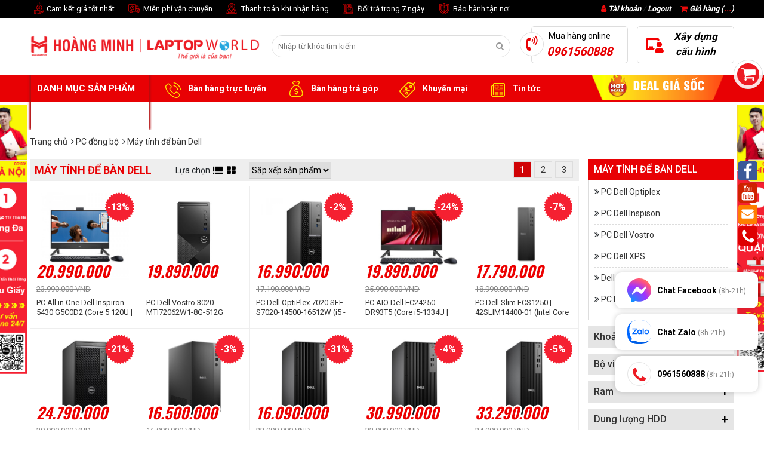

--- FILE ---
content_type: text/html; charset=UTF-8
request_url: https://laptopworld.vn/may-tinh-de-ban/may-tinh-de-ban-dell.html
body_size: 40240
content:

<!doctype html>
<html lang="vi">
  <head>
 <meta name="google-site-verification" content="AoWDYQTD5e_2rV_wAF-5vcsyNpqwslK_g_kFsLPsXVo" />
    <meta charset="utf-8" />
    <meta name="viewport" content="width=device-width" />
    <meta http-equiv="X-UA-Compatible" content="IE=edge,chrome=1" />
    <meta content="document" name="resource-type" />
    <meta name="robots" content="index,follow" />
    <meta name='dmca-site-verification' content='Sit5a0ZpYXJZendHREszVml4WXZtUT090' />
    
    
    
    <title>Máy tính để bàn Dell tốt nhất 2023 - Chính hãng, Giá rẻ, Trả góp 0% | Laptop World</title>
    
    <meta name="description" content="Ưu điểm của máy tính để bàn Dell: Thiết kế đa dạng, đẹp mắt, độ bền cao. Mua ngay tại Laptop World để được giá tốt nhất thị trường. Hỗ trợ trả góp 0% qua thẻ tín dụng, giao hàng nhanh toàn quốc."/>  
    <meta name="keywords" content="máy tính đồng bộ Dell chính hãng, pc Dell giá rẻ, PC Dell đáng mua nhất, mua trả góp pc Dell"/>
    
    <link rel="canonical" href="https://laptopworld.vn/may-tinh-de-ban/may-tinh-de-ban-dell.html" >
    

    <!--OpenGraph Meta Tags-->
    <meta property="og:title" content="Máy tính để bàn Dell" />
    <meta property="og:description" content="Máy tính để bàn Dell" />
    <meta property="og:type" content="website" />
    <meta property="og:url" content="{#CURRENT_URL#}" />
    
    
    <meta property="og:image" content="https://laptopworld.vn/media/category/" />
    
    
    <!-- end -->
    <meta property="og:image:alt" content="Máy tính để bàn Dell">

    <meta name="google-site-verification" content="8HIYfUtVZA-sdqlTogT2R3sh_RYDbyDJ8RalFu7sZcM" />
    <link rel="dns-prefetch" href="https://ajax.googleapis.com">
    <link rel="dns-prefetch" href="https://cdn.jsdelivr.net">
    <link rel="dns-prefetch" href="https://cdnjs.cloudflare.com">
    
    <link rel="shortcut icon" href="/static/assets/default/images/favicon.png" />

    <link rel="stylesheet" href="/static/assets/default/script/libbrary.css?v=02-01-2025">
    <link rel="stylesheet" href="https://cdnjs.cloudflare.com/ajax/libs/font-awesome/4.7.0/css/font-awesome.min.css">
    <link href="https://fonts.googleapis.com/css?family=Roboto+Condensed:700|Roboto:400,500,700&display=swap&subset=vietnamese" rel="stylesheet">
    <link href="https://fonts.googleapis.com/css?family=Oswald:600&display=swap" rel="stylesheet">
    <link rel="stylesheet" href="/static/assets/default/script/style.css?v=02-01-2025">
    <link rel="stylesheet" href="/static/assets/default/script/style_update17042021.css?v=07-05-2025-1">

    <!-- Google Tag Manager -->
    <script>(function(w,d,s,l,i){w[l]=w[l]||[];w[l].push({'gtm.start':
      new Date().getTime(),event:'gtm.js'});var f=d.getElementsByTagName(s)[0],
      j=d.createElement(s),dl=l!='dataLayer'?'&l='+l:'';j.async=true;j.src=
      'https://www.googletagmanager.com/gtm.js?id='+i+dl;f.parentNode.insertBefore(j,f);
      })(window,document,'script','dataLayer','GTM-W548CM4');</script>
    <!-- End Google Tag Manager --> 

    <!-- Facebook Pixel Code -->
    <script>
      !function(f,b,e,v,n,t,s)
      {if(f.fbq)return;n=f.fbq=function(){n.callMethod?
      n.callMethod.apply(n,arguments):n.queue.push(arguments)};
      if(!f._fbq)f._fbq=n;n.push=n;n.loaded=!0;n.version='2.0';
      n.queue=[];t=b.createElement(e);t.async=!0;
      t.src=v;s=b.getElementsByTagName(e)[0];
      s.parentNode.insertBefore(t,s)}(window, document,'script',
      'https://connect.facebook.net/en_US/fbevents.js');
      fbq('init', '2324971557550977');
      fbq('track', 'PageView');
    </script>
    <noscript><img height="1" width="1" style="display:none"
                   src="https://www.facebook.com/tr?id=2324971557550977&ev=PageView&noscript=1"
                   /></noscript>
    <!-- End Facebook Pixel Code -->
    <!-- Global site tag (gtag.js) - Google Analytics -->
    <script async src="https://www.googletagmanager.com/gtag/js?id=UA-145086099-1"></script>
    <script>
      window.dataLayer = window.dataLayer || [];
      function gtag(){dataLayer.push(arguments);}
      gtag('js', new Date());

      gtag('config', 'UA-145086099-1');
    </script>    

    <!-- Global site tag (gtag.js) - Google Ads: 968720757 -->
    <script async src="https://www.googletagmanager.com/gtag/js?id=AW-968720757"></script>
    <script>
      window.dataLayer = window.dataLayer || [];
      function gtag(){dataLayer.push(arguments);}
      gtag('js', new Date());

      gtag('config', 'AW-968720757');
    </script>

    <!-- Meta Pixel Code -->
    <script>
      !function(f,b,e,v,n,t,s)
      {if(f.fbq)return;n=f.fbq=function(){n.callMethod?
      n.callMethod.apply(n,arguments):n.queue.push(arguments)};
      if(!f._fbq)f._fbq=n;n.push=n;n.loaded=!0;n.version='2.0';
      n.queue=[];t=b.createElement(e);t.async=!0;
      t.src=v;s=b.getElementsByTagName(e)[0];
      s.parentNode.insertBefore(t,s)}(window, document,'script',
      'https://connect.facebook.net/en_US/fbevents.js');
      fbq('init', '1555695335168338');
      fbq('track', 'PageView');
    </script>
    <noscript><img height="1" width="1" style="display:none"
                   src="https://www.facebook.com/tr?id=1555695335168338&ev=PageView&noscript=1"
                   /></noscript>
    <!-- End Meta Pixel Code -->
    
    
    <script async src="https://pagead2.googlesyndication.com/pagead/js/adsbygoogle.js?client=ca-pub-5772916095242510"
crossorigin="anonymous"></script>
    
  </head>
  
  <body >
    <!-- Google Tag Manager (noscript) -->
    <noscript><iframe src="https://www.googletagmanager.com/ns.html?id=GTM-W548CM4"
                      height="0" width="0" style="display:none;visibility:hidden"></iframe></noscript>
    <!-- End Google Tag Manager (noscript) -->

    <div id="tooltip"></div>

    <div id="category-fixed">
  
  
  <a href="javascript:void(0);" id="cat1" onclick="scrollToCategory('#category1')">
    <i class="fa"></i>
    <span class="title">Laptop văn phòng</span>
  </a>
  
  
  <a href="javascript:void(0);" id="cat2" onclick="scrollToCategory('#category2')">
    <i class="fa"></i>
    <span class="title">Laptop Games & Đồ họa</span>
  </a>
  
  
  <a href="javascript:void(0);" id="cat1054" onclick="scrollToCategory('#category1054')">
    <i class="fa"></i>
    <span class="title">Máy Game chuyên nghiệp</span>
  </a>
  
  
  
  <a href="javascript:void(0);" id="cat4" onclick="scrollToCategory('#category4')">
    <i class="fa"></i>
    <span class="title">Sản phẩm Apple</span>
  </a>
  
  
  
  <a href="javascript:void(0);" id="cat6" onclick="scrollToCategory('#category6')">
    <i class="fa"></i>
    <span class="title">PC đồng bộ</span>
  </a>
  
  
  <a href="javascript:void(0);" id="cat314" onclick="scrollToCategory('#category314')">
    <i class="fa"></i>
    <span class="title">PCHM -  Máy Tính Lắp Ráp</span>
  </a>
  
  
  
  
  <a href="javascript:void(0);" id="cat168" onclick="scrollToCategory('#category168')">
    <i class="fa"></i>
    <span class="title">Màn Hình Máy Tính</span>
  </a>
  
  
  <a href="javascript:void(0);" id="cat717" onclick="scrollToCategory('#category717')">
    <i class="fa"></i>
    <span class="title">Gaming Gear</span>
  </a>
  
  
  <a href="javascript:void(0);" id="cat8" onclick="scrollToCategory('#category8')">
    <i class="fa"></i>
    <span class="title">Thiết bị văn phòng</span>
  </a>
  
  
  
  
  
</div>

    <div id="social-right-fixed">
  <a href="javascript:void(0)" onclick="showPopup('popup-facebook');"><i class="icons icon-sright-fb"></i></a>
  <a href="javascript:void(0)" onclick="showPopup('popup-youtube');"><i class="icons icon-sright-yo"></i></a>
  <a href="javascript:void(0)" onclick="showPopup('popup-lien-he');"><i class="icons icon-sright-mail"></i></a>
  <a href="javascript:void(0)" onclick="showPopup('popup-address');"><i class="icons icon-sright-tel"></i></a>
</div>

<div class="popup-common" id="popup-lien-he">
  <div class="title-popup"><span>Liên hệ với chúng tôi</span><i class="close" onclick="closePopup()">x</i></div>
  <div class="content-popup">
    <form>
      <table width="100%" class="tbl-common">
        <tr>
          <td><b>Tên đầy đủ</b></td>
          <td><input type="text" size="50" name="contact_name" id="contact_name" class="form-control" autocomplete="off"/></td>
        </tr>
        <tr>
          <td><b>Email</b></td>
          <td><input type="text" size="50" name="contact_email" id="contact_email" class="form-control" autocomplete="off" /></td>
        </tr>
        <tr>
          <td><b>Điện thoại</b></td>
          <td><input type="text" size="50" name="contact_tel" id="contact_tel" class="form-control" autocomplete="off" /></td>
        </tr>
        <tr>
          <td><b>Thông tin liên hệ</b></td>
          <td><textarea rows="8" name="contact_message" id="contact_message" class="form-control"></textarea></td>
        </tr>
        <tr>
          <td></td>
          <td class="pt-2">
            <input type="button" class="btn btn-secondary" value="Hủy" onclick="closePopup()" style="cursor:pointer;"/>
            <input type="button" class="btn btn-primary" value="Gửi liên hệ" onclick="send_contact();" style="cursor:pointer;"/>
          </td>
        </tr>
      </table>
    </form>
  </div><!--content-popup-->
</div><!--popup-->

<div class="popup-common" id="popup-youtube">
  <div class="title-popup"><span>Xem ngay những Video Review sản phẩm</span><i class="close" onclick="closePopup()">x</i></div>
  <input type="hidden" value="https://www.youtube.com/embed/{$settings.other.youtube}" id="url-video-popup" />
  <div class="content-popup" style="padding:0; height:315px;" id="content-popup-youtube">
  </div><!--content-popup-->
</div><!--popup-->

<div class="popup-common" id="popup-address">
  <div class="title-popup"><span>Địa chỉ liên hệ mua hàng</span><i class="close" onclick="closePopup()">x</i></div>
  <div class="content-popup" style="padding:20px;">
    <p>
      <b>Showroom Laptopworld/ Cơ sở 1: Số 10 Ngõ 117 Thái Hà - Phường Đống Đa - TP Hà Nội / Cơ sở 2: Số 24 Trần Thái Tông - Phường Cầu Giấy - TP Hà Nội / Cơ sở 3: 26/9 Đường Số 3 - Khu Cư Xá Đô Thành - Phường Bàn Cờ - Thành Phố Hồ Chí Minh / Cơ sở 4: 37B Tô Ngọc Vân - Phường Linh Xuân - TP Hồ Chí Minh</b><br>
		Hotline: 0961.560.888 /  Email: hoangminh@laptopworld.com.vn
    </p>
    
  </div><!--content-popup-->
</div><!--popup-->

<div class="popup-common" id="popup-facebook">
  <div class="title-popup"><span>Quan tâm đến chúng tôi</span><i class="close" onclick="closePopup()">x</i></div>
  <div class="content-popup" style="padding:10px 20px; font-size:14px; line-height:1.6;">
    <div style="height:130px;">
     <div class="fb-page" data-href="{$settings.other.fanpage}" data-width="455" data-height="70" data-small-header="false" data-adapt-container-width="true" data-hide-cover="false" data-show-facepile="true"><blockquote cite="{$settings.other.fanpage}" class="fb-xfbml-parse-ignore"><a href="{$settings.other.fanpage}">Fanpage</a></blockquote> 
    </div>
    </div>
    <div class="line"></div>
    <p><i>Hãy <b class="red">Like fanpage</b> để trở thành <b class="blue">Fan của Laptopworld</b> ngay trong hôm nay!</i></p>
    <p><b>Showroom Laptopworld / Cơ sở 1: Số 10 Ngõ 117 Thái Hà - Phường Đống Đa - TP Hà Nội / Cơ sở 2: Số 24 Trần Thái Tông - Phường Cầu Giấy - TP Hà Nội / Cơ sở 3: 26/9 Đường Số 3 - Khu Cư Xá Đô Thành - Phường Bàn Cờ - Thành Phố Hồ Chí Minh / Cơ sở 4: 37B Tô Ngọc Vân - Phường Linh xuân - TP Hồ Chí Minh </b><br>
		Hotline: 0961.560.888 | Email: hoangminh@laptopworld.com.vn
    </p>
      <div class="clear"></div>
  </div><!--content-popup-->
</div><!--popup-->

    <div class="global-container">
      
      <div class="top">
  <div class="container">
    <div class="banner-fix-left">
      
      <div class="item"><a href="/ad.php?id=139" target='_blank' rel='nofollow'>
                        <img border=0 src="/media/banner/06_Sepe6161328190fb11061d54bbf7bcfd344.jpg" width='70' height='450' alt=""/></a></div>
      
    </div>
    <div class="banner-fix-right">
      
      <div class="item"><a href="/ad.php?id=140" target='_blank' rel='nofollow'>
                        <img border=0 src="/media/banner/06_Sep607bbc36e3242589be9a3407d3810c22.jpg" width='70' height='450' alt=""/></a></div>
      
    </div>
  </div>
</div>

<div id="cart-fixed" onclick="location.href='/cart'">
  <i class="fa fa-shopping-cart"></i>
  <p>Giỏ hàng của bạn <br><b>Có <span class="shopping-cart-item">0</span> sản phẩm</b></p>
</div>

<section id="top">
  <div class="container">
    <div class="services-top">
      <a href="#"><i class="icon icon-service-1"></i> Cam kết giá tốt nhất</a>
      <a href="/chinh-sach-van-chuyen-giao-nhan"><i class="icon icon-service-2"></i> Miễn phí vận chuyển</a>
      <a href="/phuong-thuc-thanh-toan"><i class="icon icon-service-3"></i> Thanh toán khi nhận hàng</a>
      <a href="/huong-dan-khach-hang-chinh-sach-doitra-hang-hoan-tien"><i class="icon icon-service-4"></i> Đổi trả trong 7 ngày</a>
      <a href="/chinh-sach-bao-hanh"><i class="icon icon-service-5"></i> Bảo hành tận nơi</a>
    </div>

    <a href="/cart" class="cart float-right ml-3"><i class="fa fa-shopping-cart red"></i> Giỏ hàng (<b class="shopping-cart-item red">0</b>)</a>
    <div class="login float-right">
      <i class="fa fa-user red"></i> 
      <a href="/taikhoan">Tài khoản</a> / <a href="/logout.php">Logout</a>
    </div>
  </div><!--container-->
</section>

<header id="header">
  <div class="container">
    <!--<a class="banner-header-left">
      <img src="/static/assets/default/images/banner-left.png" alt="img" />
    </a>
    <a class="banner-header-right">
      <img src="/static/assets/default/images/banner_right.png" alt="img" />
    </a>-->  

    <a href="/" class="logo" style="margin-top:15px"><img src="/static/assets/default/images/logo.png" alt="Laptopworld" style="height:60px;"> </a>
    <div class="main-search">
      <form name="search" action="/tim">
        <div class="form-search">
          <input type="text" name="q" id="text-search" placeholder="Nhập từ khóa tìm kiếm" autocomplete="off">
          <button type="submit" class="search-btn fa fa-search"></button>
        </div>
      </form>
      <div class="autocomplete-suggestions" id="js-seach-holder"></div>
    </div>
    <div id="header-right">
      <a class="item hotline"  href="tel:0961560888">
        <i class="icon fa fa-volume-control-phone"></i>
        <span>Mua hàng online</span><b>0961560888</b>
      </a>
      <a href="/buildpc" class="item buildpc">
        <i class="icon icon-buildpc"></i>
        <b>Xây dựng cấu hình</b>
      </a>
    </div><!--header-right-->
  </div><!--container-->
</header>
<nav>
  <div class="container">
    <div id="main-menu">
      <div class="title">DANH MỤC SẢN PHẨM &nbsp;<i class="fa fa-caret-down"></i> </div>
      <div class="list" style="display:none;">
        
        <div class="item">
          <a href="/laptop-van-phong.html" id="cat1">
            <!---<i class="fa"></i>--->
            
            <img src="/media/category/cat_icon_1.png" width="15px" height="13px" alt="Laptop văn phòng" srcset="">
            
            <span>Laptop văn phòng</span>
          </a>
          
          <i class="fa fa-angle-right"></i>
          <div class="sub-menu">
            <div class="box_new" id="box_new_1"></div><!--box-new-->
            <div class="box_original" id="box_original_1">
              
              <div class="box_cate">
                <a href="/may-tinh-xach-tay/laptop-dell.html" class="cat2">Laptop Dell</a>
                
                <div class="cat-child-last">
                  <a href="/dell-14-series" class="cat3">Dell 14 Series</a>
                  
                </div> 
                
                <div class="cat-child-last">
                  <a href="/dell-15-series" class="cat3">Dell 15 Series</a>
                  
                </div> 
                
                <div class="cat-child-last">
                  <a href="/dell-16-series" class="cat3">Dell 16 Series</a>
                  
                </div> 
                
                <div class="cat-child-last">
                  <a href="/dell-plus-series" class="cat3">Dell Plus Series</a>
                  
                </div> 
                
                <div class="cat-child-last">
                  <a href="/dell-premium" class="cat3">Dell Premium Series</a>
                  
                </div> 
                
                <div class="cat-child-last">
                  <a href="/dell-pro-series" class="cat3">Dell Pro Series</a>
                  
                </div> 
                
                <div class="cat-child-last">
                  <a href="/dell-pro-plus-series" class="cat3">Dell Pro Plus Series</a>
                  
                </div> 
                
                <div class="cat-child-last">
                  <a href="/dell-pro-premium-series" class="cat3">Dell Pro Premium Series</a>
                  
                </div> 
                
                <div class="cat-child-last">
                  <a href="/laptop-dell/dell-inspiron-series.html" class="cat3">Dell Inspiron Series</a>
                  
                  <div class="cat-4-list">
                    
                    <a href="/dell-inspiron-3000-series.html" title="Dell Inspiron 3000 Series" class="cat3">Dell Inspiron 3000 Series</a>
                    
                    <a href="/dell-inspiron-5000-series.html" title="Dell Inspiron 5000 Series" class="cat3">Dell Inspiron 5000 Series</a>
                    
                    <a href="/dell-inspiron-7000-series.html" title="Dell Inspiron 7000 Series" class="cat3">Dell Inspiron 7000 Series</a>
                    
                  </div>
                  
                </div> 
                
                <div class="cat-child-last">
                  <a href="/laptop-dell/dell-vostro-series.html" class="cat3">Dell Vostro Series</a>
                  
                  <div class="cat-4-list">
                    
                    <a href="/dell-vostro-3000-series.html" title="Dell Vostro 3000 Series" class="cat3">Dell Vostro 3000 Series</a>
                    
                  </div>
                  
                </div> 
                
                <div class="cat-child-last">
                  <a href="/laptop-dell/dell-latitude-series.html" class="cat3">Dell Latitude Series</a>
                  
                  <div class="cat-4-list">
                    
                    <a href="/dell-latitude-3000-series" title="Dell Latitude 3000 Series" class="cat3">Dell Latitude 3000 Series</a>
                    
                    <a href="/dell-latitude-5000-series" title="Dell Latitude 5000 Series" class="cat3">Dell Latitude 5000 Series</a>
                    
                    <a href="/dell-latitude-7000-series" title="Dell Latitude 7000 Series" class="cat3">Dell Latitude 7000 Series</a>
                    
                  </div>
                  
                </div> 
                
                <div class="cat-child-last">
                  <a href="/laptop-dell/dell-xps-series.html" class="cat3">Dell XPS Series</a>
                  
                  <div class="cat-4-list">
                    
                    <a href="/xps-16inch" title="XPS 16inch" class="cat3">XPS 16inch</a>
                    
                    <a href="/xps-14inch" title="XPS 14inch" class="cat3">XPS 14inch</a>
                    
                    <a href="/xps-13inch.html" title="XPS 13inch" class="cat3">XPS 13inch</a>
                    
                  </div>
                  
                </div> 
                
                <div class="cat-child-last">
                  <a href="/laptop-dell/phu-kien-chinh-hang-dell.html" class="cat3">Phụ kiện chính hãng Dell</a>
                  
                </div> 
                
              </div>
              
              <div class="box_cate">
                <a href="/may-tinh-xach-tay/laptop-asus.html" class="cat2">Laptop Asus</a>
                
                <div class="cat-child-last">
                  <a href="/asus-zenbook.html" class="cat3">Asus Zenbook</a>
                  
                  <div class="cat-4-list">
                    
                    <a href="/zenbook-14-inch.html" title="Zenbook 14 inch" class="cat3">Zenbook 14 inch</a>
                    
                    <a href="/zenbook-16-inch.html" title="Zenbook 16 inch" class="cat3">Zenbook 16 inch</a>
                    
                  </div>
                  
                </div> 
                
                <div class="cat-child-last">
                  <a href="/asus-vivobook-flip.html" class="cat3">Asus Vivobook Flip</a>
                  
                </div> 
                
                <div class="cat-child-last">
                  <a href="/asus-vivobook-s-k" class="cat3">Asus Vivobook S, K</a>
                  
                  <div class="cat-4-list">
                    
                    <a href="/vivobook-s16-s3607" title="Vivobook S16 S3607" class="cat3">Vivobook S16 S3607</a>
                    
                    <a href="/vivobook-s-15-s5507" title="Vivobook S 15 S5507" class="cat3">Vivobook S 15 S5507</a>
                    
                    <a href="/vivobook-s14-s3407" title="Vivobook S14 S3407" class="cat3">Vivobook S14 S3407</a>
                    
                    <a href="/vivobook-14-s5406" title="Vivobook 14 S5406" class="cat3">Vivobook 14 S5406</a>
                    
                    <a href="/vivobook-s-16-s5606" title="Vivobook S 16 S5606" class="cat3">Vivobook S 16 S5606</a>
                    
                  </div>
                  
                </div> 
                
                <div class="cat-child-last">
                  <a href="/asus-vivobook-m" class="cat3">Asus Vivobook M</a>
                  
                  <div class="cat-4-list">
                    
                    <a href="/vivobook-15x-m3504" title="Vivobook 15X M3504" class="cat3">Vivobook 15X M3504</a>
                    
                    <a href="/vivobook-s14-m3407" title="Vivobook S14 M3407" class="cat3">Vivobook S14 M3407</a>
                    
                    <a href="/vivobook-s-14-m5406" title="Vivobook S 14 M5406" class="cat3">Vivobook S 14 M5406</a>
                    
                    <a href="/vivobook-16-m1607" title="Vivobook 16 M1607" class="cat3">Vivobook 16 M1607</a>
                    
                  </div>
                  
                </div> 
                
                <div class="cat-child-last">
                  <a href="/asus-vivobook-a" class="cat3">Asus Vivobook A</a>
                  
                  <div class="cat-4-list">
                    
                    <a href="/vivobook-14-a1405.html" title="Vivobook 14 A1405" class="cat3">Vivobook 14 A1405</a>
                    
                    <a href="/vivobook-15-a1505.html" title="Vivobook 15 A1505" class="cat3">Vivobook 15 A1505</a>
                    
                    <a href="/vivobook-14-a1407" title="Vivobook 14 A1407" class="cat3">Vivobook 14 A1407</a>
                    
                    <a href="/vivobook-16-a1607" title="Vivobook 16 A1607" class="cat3">Vivobook 16 A1607</a>
                    
                  </div>
                  
                </div> 
                
                <div class="cat-child-last">
                  <a href="/asus-vivobook-x" class="cat3">Asus Vivobook X</a>
                  
                  <div class="cat-4-list">
                    
                    <a href="/vivobook-x1502.html" title="VivoBook X1502" class="cat3">VivoBook X1502</a>
                    
                    <a href="/vivobook-16-x1605" title="Vivobook 16 X1605" class="cat3">Vivobook 16 X1605</a>
                    
                    <a href="/vivobook-14-x1404.html" title="Vivobook 14 X1404" class="cat3">Vivobook 14 X1404</a>
                    
                    <a href="/vivobook-15-x1504.html" title="Vivobook 15 X1504" class="cat3">Vivobook 15 X1504</a>
                    
                    <a href="/vivobook-14-x1405" title="Vivobook 14 X1405" class="cat3">Vivobook 14 X1405</a>
                    
                  </div>
                  
                </div> 
                
                <div class="cat-child-last">
                  <a href="/asus-vivobook-go.html" class="cat3">Asus Vivobook Go</a>
                  
                  <div class="cat-4-list">
                    
                    <a href="/vivobook-go-15.html" title="Vivobook Go 15" class="cat3">Vivobook Go 15</a>
                    
                  </div>
                  
                </div> 
                
              </div>
              
              <div class="box_cate">
                <a href="/laptop-asus-expertbook" class="cat2">Laptop Asus ExpertBook</a>
                
                <div class="cat-child-last">
                  <a href="/asus-expertbook-b" class="cat3">Asus ExpertBook B</a>
                  
                </div> 
                
                <div class="cat-child-last">
                  <a href="/asus-expertbook-b3" class="cat3">Asus ExpertBook B3</a>
                  
                </div> 
                
                <div class="cat-child-last">
                  <a href="/asus-expertbook-b5" class="cat3">Asus ExpertBook B5</a>
                  
                </div> 
                
                <div class="cat-child-last">
                  <a href="/asus-expertbook-p1" class="cat3">Asus ExpertBook P1</a>
                  
                </div> 
                
                <div class="cat-child-last">
                  <a href="/asus-expertbook-p3" class="cat3">Asus ExpertBook P3</a>
                  
                </div> 
                
                <div class="cat-child-last">
                  <a href="/asus-expertbook-p5" class="cat3">Asus ExpertBook P5</a>
                  
                </div> 
                
              </div>
              
              <div class="box_cate">
                <a href="/may-tinh-xach-tay/laptop-lenovo-thinkpad.html" class="cat2">Laptop lenovo thinkpad</a>
                
                <div class="cat-child-last">
                  <a href="/laptop-lenovo-thinkpad/lenovo-thinkpad-e.html" class="cat3">Lenovo Thinkpad E</a>
                  
                  <div class="cat-4-list">
                    
                    <a href="/lenovo-thinkpad-e14.html" title="Lenovo ThinkPad E14" class="cat3">Lenovo ThinkPad E14</a>
                    
                    <a href="/lenovo-thinkpad-e16" title="Lenovo ThinkPad E16" class="cat3">Lenovo ThinkPad E16</a>
                    
                  </div>
                  
                </div> 
                
                <div class="cat-child-last">
                  <a href="/laptop-lenovo-thinkpad/lenovo-thinkpad-x.html" class="cat3">Lenovo Thinkpad X</a>
                  
                  <div class="cat-4-list">
                    
                    <a href="/thinkpad-x1" title="ThinkPad X1" class="cat3">ThinkPad X1</a>
                    
                    <a href="/thinkpad-x13" title="ThinkPad X13" class="cat3">ThinkPad X13</a>
                    
                    <a href="/thinkpad-x9" title="ThinkPad X9" class="cat3">ThinkPad X9</a>
                    
                  </div>
                  
                </div> 
                
                <div class="cat-child-last">
                  <a href="/lenovo-thinkpad-t" class="cat3">Lenovo Thinkpad T</a>
                  
                  <div class="cat-4-list">
                    
                    <a href="/thinkpad-t14-t14s" title="ThinkPad T14 / T14s" class="cat3">ThinkPad T14 / T14s</a>
                    
                    <a href="/thinkpad-t16" title="ThinkPad T16" class="cat3">ThinkPad T16</a>
                    
                  </div>
                  
                </div> 
                
                <div class="cat-child-last">
                  <a href="/lenovo-thinkpad-l.html" class="cat3">Lenovo ThinkPad L</a>
                  
                </div> 
                
                <div class="cat-child-last">
                  <a href="/lenovo-thinkbook.html" class="cat3">Lenovo Thinkbook</a>
                  
                  <div class="cat-4-list">
                    
                    <a href="/lenovo-thinkbook-14.html" title="Lenovo ThinkBook 14" class="cat3">Lenovo ThinkBook 14</a>
                    
                    <a href="/lenovo-thinkbook-16.html" title="Lenovo ThinkBook 16" class="cat3">Lenovo ThinkBook 16</a>
                    
                  </div>
                  
                </div> 
                
                <div class="cat-child-last">
                  <a href="/lenovo-thinkpad-p.html" class="cat3">Lenovo Thinkpad P</a>
                  
                  <div class="cat-4-list">
                    
                    <a href="/lenovo-thinkpad-p16" title="Lenovo ThinkPad P16" class="cat3">Lenovo ThinkPad P16</a>
                    
                    <a href="/lenovo-thinkpad-p14" title="Lenovo ThinkPad P14" class="cat3">Lenovo ThinkPad P14</a>
                    
                  </div>
                  
                </div> 
                
                <div class="cat-child-last">
                  <a href="/lenovo-v-series.html" class="cat3">Lenovo V Series</a>
                  
                  <div class="cat-4-list">
                    
                    <a href="/lenovo-v15-series" title="Lenovo V15 Series" class="cat3">Lenovo V15 Series</a>
                    
                    <a href="/lenovo-v14-series" title="Lenovo V14 Series" class="cat3">Lenovo V14 Series</a>
                    
                  </div>
                  
                </div> 
                
                <div class="cat-child-last">
                  <a href="/laptop-lenovo-thinkpad/phu-kien-thinkpad.html" class="cat3">Phụ kiện Thinkpad</a>
                  
                </div> 
                
              </div>
              
              <div class="box_cate">
                <a href="/laptop-hp.html" class="cat2">Laptop HP</a>
                
                <div class="cat-child-last">
                  <a href="/laptop-hp/hp-series.html" class="cat3">HP series</a>
                  
                  <div class="cat-4-list">
                    
                    <a href="/hp-14-series" title="HP 14 Series" class="cat3">HP 14 Series</a>
                    
                    <a href="/hp-15-series" title="HP 15 Series" class="cat3">HP 15 Series</a>
                    
                    <a href="/hp-240-g10" title="HP 240/240R G10" class="cat3">HP 240/240R G10</a>
                    
                    <a href="/hp-240-g9" title="HP 240R G9" class="cat3">HP 240R G9</a>
                    
                    <a href="/hp-250-g10" title="HP 250 Series" class="cat3">HP 250 Series</a>
                    
                  </div>
                  
                </div> 
                
                <div class="cat-child-last">
                  <a href="/laptop-hp/hp-spectre-series.html" class="cat3">HP Spectre Series</a>
                  
                </div> 
                
                <div class="cat-child-last">
                  <a href="/laptop-hp/hp-pavilion-series.html" class="cat3">HP Pavilion Series</a>
                  
                  <div class="cat-4-list">
                    
                    <a href="/hp-pavilion-15.html" title="HP Pavilion 15" class="cat3">HP Pavilion 15</a>
                    
                  </div>
                  
                </div> 
                
                <div class="cat-child-last">
                  <a href="/laptop-hp/hp-probook-series.html" class="cat3">HP Probook Series</a>
                  
                  <div class="cat-4-list">
                    
                    <a href="/hp-probook-460" title="HP Probook 460/465" class="cat3">HP Probook 460/465</a>
                    
                    <a href="/hp-probook-450" title="HP ProBook 450" class="cat3">HP ProBook 450</a>
                    
                    <a href="/hp-probook-440" title="HP ProBook 440" class="cat3">HP ProBook 440</a>
                    
                    <a href="/hp-probook-4-g1i" title="HP ProBook 4 G1i" class="cat3">HP ProBook 4 G1i</a>
                    
                  </div>
                  
                </div> 
                
                <div class="cat-child-last">
                  <a href="/laptop-hp/hp-envy-series.html" class="cat3">HP Envy Series</a>
                  
                  <div class="cat-4-list">
                    
                    <a href="/hp-envy-140inch" title="HP Envy 14.0inch" class="cat3">HP Envy 14.0inch</a>
                    
                  </div>
                  
                </div> 
                
                <div class="cat-child-last">
                  <a href="/hp-elitebook-series.html" class="cat3">HP EliteBook Series</a>
                  
                  <div class="cat-4-list">
                    
                    <a href="/hp-elitebook-x" title="HP EliteBook X" class="cat3">HP EliteBook X</a>
                    
                    <a href="/hp-elitebook-ultra" title="HP EliteBook Ultra" class="cat3">HP EliteBook Ultra</a>
                    
                    <a href="/hp-elitebook-6-g1i" title="HP EliteBook 6 G1i" class="cat3">HP EliteBook 6 G1i</a>
                    
                    <a href="/hp-elitebook-630" title="HP Elitebook 630" class="cat3">HP Elitebook 630</a>
                    
                    <a href="/hp-elitebook-dragon-fly-g4" title="HP EliteBook Dragon Fly G4" class="cat3">HP EliteBook Dragon Fly G4</a>
                    
                    <a href="/hp-elitebook-640" title="HP EliteBook 640" class="cat3">HP EliteBook 640</a>
                    
                    <a href="/hp-elite-x360" title="HP Elite x360" class="cat3">HP Elite x360</a>
                    
                  </div>
                  
                </div> 
                
                <div class="cat-child-last">
                  <a href="/hp-omnibook" class="cat3">HP OmniBook Series</a>
                  
                  <div class="cat-4-list">
                    
                    <a href="/hp-omnibook-5" title="HP OmniBook 5" class="cat3">HP OmniBook 5</a>
                    
                    <a href="/hp-omnibook-7" title="HP OmniBook 7" class="cat3">HP OmniBook 7</a>
                    
                    <a href="/hp-omnibook-x" title="HP OmniBook X Flip" class="cat3">HP OmniBook X Flip</a>
                    
                  </div>
                  
                </div> 
                
              </div>
              
              <div class="box_cate">
                <a href="/laptop-lg-gram.html" class="cat2">Laptop LG Gram</a>
                
                <div class="cat-child-last">
                  <a href="/lg-gram" class="cat3">LG Gram</a>
                  
                  <div class="cat-4-list">
                    
                    <a href="/lg-gram-2024-14inch" title="LG Gram 14inch" class="cat3">LG Gram 14inch</a>
                    
                    <a href="/lg-gram-15inch" title="LG Gram 15inch" class="cat3">LG Gram 15inch</a>
                    
                    <a href="/lg-gram-16inch" title="LG Gram 16inch" class="cat3">LG Gram 16inch</a>
                    
                    <a href="/lg-gram-17inch" title="LG Gram 17inch" class="cat3">LG Gram 17inch</a>
                    
                  </div>
                  
                </div> 
                
              </div>
              
              <div class="box_cate">
                <a href="/may-tinh-xach-tay/laptop-acer.html" class="cat2">Laptop Acer</a>
                
                <div class="cat-child-last">
                  <a href="/acer-swift.html" class="cat3">Acer Swift</a>
                  
                  <div class="cat-4-list">
                    
                    <a href="/acer-swift-edge" title="Acer Swift Edge" class="cat3">Acer Swift Edge</a>
                    
                    <a href="/acer-swift-lite" title="Acer Swift Lite" class="cat3">Acer Swift Lite</a>
                    
                    <a href="/acer-swift-go.html" title="Acer Swift Go" class="cat3">Acer Swift Go</a>
                    
                    <a href="/acer-swift-3.html" title="Acer Swift 3" class="cat3">Acer Swift 3</a>
                    
                    <a href="/acer-swift-14" title="Acer Swift 14" class="cat3">Acer Swift 14</a>
                    
                  </div>
                  
                </div> 
                
                <div class="cat-child-last">
                  <a href="/acer-aspire.html" class="cat3">Acer Aspire</a>
                  
                  <div class="cat-4-list">
                    
                    <a href="/acer-aspire-5.html" title="Acer Aspire 5" class="cat3">Acer Aspire 5</a>
                    
                    <a href="/acer-aspire-7.html" title="Acer Aspire 7" class="cat3">Acer Aspire 7</a>
                    
                    <a href="/acer-aspire-16" title="Acer Aspire 16" class="cat3">Acer Aspire 16</a>
                    
                    <a href="/aspire-go" title="Aspire Go" class="cat3">Aspire Go</a>
                    
                  </div>
                  
                </div> 
                
                <div class="cat-child-last">
                  <a href="/aspire-lite" class="cat3">Aspire Lite</a>
                  
                  <div class="cat-4-list">
                    
                    <a href="/acer-aspire-lite-14" title="Acer Aspire Lite 14" class="cat3">Acer Aspire Lite 14</a>
                    
                    <a href="/acer-aspire-lite-15" title="Acer Aspire Lite 15" class="cat3">Acer Aspire Lite 15</a>
                    
                    <a href="/acer-aspire-lite-16" title="Acer Aspire Lite 16" class="cat3">Acer Aspire Lite 16</a>
                    
                  </div>
                  
                </div> 
                
              </div>
              
              <div class="box_cate">
                <a href="/may-tinh-xach-tay/laptop-msi.html" class="cat2">Laptop MSI</a>
                
                <div class="cat-child-last">
                  <a href="/msi-prestige-13-series.html" class="cat3">MSI Prestige 13 Series</a>
                  
                </div> 
                
                <div class="cat-child-last">
                  <a href="/msi-prestige.html" class="cat3">MSI Prestige 14 Series</a>
                  
                </div> 
                
                <div class="cat-child-last">
                  <a href="/msi-prestige-16-series.html" class="cat3">MSI Prestige 16 Series</a>
                  
                </div> 
                
                <div class="cat-child-last">
                  <a href="/msi-venture-venturepro" class="cat3">MSI Venture / VenturePro</a>
                  
                </div> 
                
                <div class="cat-child-last">
                  <a href="/msi-modern-1415.html" class="cat3">MSI Modern 14/15</a>
                  
                  <div class="cat-4-list">
                    
                    <a href="/msi-modern-15-series.html" title="MSI Modern 15 Series" class="cat3">MSI Modern 15 Series</a>
                    
                    <a href="/msi-modern-14-series" title="MSI Modern 14 Series" class="cat3">MSI Modern 14 Series</a>
                    
                  </div>
                  
                </div> 
                
              </div>
              
              <div class="box_cate">
                <a href="/laptop-lenovo-ideapad.html" class="cat2">Laptop Lenovo ideapad</a>
                
                <div class="cat-child-last">
                  <a href="/lenovo-ideapad.html" class="cat3">Lenovo Ideapad</a>
                  
                  <div class="cat-4-list">
                    
                    <a href="/ideapad-slim-3" title="IdeaPad Slim 3" class="cat3">IdeaPad Slim 3</a>
                    
                    <a href="/ideapad-slim-5" title="Ideapad Slim 5" class="cat3">Ideapad Slim 5</a>
                    
                    <a href="/ideapad-flex-5" title="IdeaPad Flex 5" class="cat3">IdeaPad Flex 5</a>
                    
                  </div>
                  
                </div> 
                
                <div class="cat-child-last">
                  <a href="/lenovo-yoga.html" class="cat3">Lenovo Yoga</a>
                  
                </div> 
                
                <div class="cat-child-last">
                  <a href="/lenovo-ideapad-5-pro.html" class="cat3">Lenovo IdeaPad 5 Pro</a>
                  
                </div> 
                
              </div>
              
              <div class="box_cate">
                <a href="/laptop-cong-nghe-ai" class="cat2">Laptop công nghệ AI</a>
                
                <div class="cat-child-last">
                  <a href="/intel-ultra-5-cpu-ai" class="cat3">Intel Ultra 5 (CPU AI)</a>
                  
                </div> 
                
                <div class="cat-child-last">
                  <a href="/intel-ultra-7-cpu-ai-1" class="cat3">Intel Ultra 7 (CPU AI)</a>
                  
                </div> 
                
                <div class="cat-child-last">
                  <a href="/intel-ultra-9-cpu-ai-1" class="cat3">Intel Ultra 9 (CPU AI)</a>
                  
                </div> 
                
                <div class="cat-child-last">
                  <a href="/ryzen-ai-9-cpu-ai" class="cat3">Ryzen AI 9 (CPU AI)</a>
                  
                </div> 
                
              </div>
              
            </div><!--box_original-->
          </div><!--sub-menu-->
          
        </div><!--item-->
        
        <div class="item">
          <a href="/laptop-games-do-hoa.html" id="cat2">
            <!---<i class="fa"></i>--->
            
            <img src="/media/category/cat_icon_2.png" width="15px" height="13px" alt="Laptop Games & Đồ họa" srcset="">
            
            <span>Laptop Games & Đồ họa</span>
          </a>
          
          <i class="fa fa-angle-right"></i>
          <div class="sub-menu">
            <div class="box_new" id="box_new_2"></div><!--box-new-->
            <div class="box_original" id="box_original_2">
              
              <div class="box_cate">
                <a href="/msi-gaming.html" class="cat2">MSI Gaming</a>
                
                <div class="cat-child-last">
                  <a href="/msi-titan-series" class="cat3">MSI Titan Series</a>
                  
                </div> 
                
                <div class="cat-child-last">
                  <a href="/msi-creator-series.html" class="cat3">MSI Creator Series</a>
                  
                  <div class="cat-4-list">
                    
                    <a href="/msi-creator-series-model-2024" title="MSI Creator Series (Model 2024)" class="cat3">MSI Creator Series (Model 2024)</a>
                    
                  </div>
                  
                </div> 
                
                <div class="cat-child-last">
                  <a href="/msi-stealth-series" class="cat3">MSI Stealth Series</a>
                  
                </div> 
                
                <div class="cat-child-last">
                  <a href="/msi-raider-series" class="cat3">MSI Raider Series</a>
                  
                </div> 
                
                <div class="cat-child-last">
                  <a href="/msi-vector-series" class="cat3">MSI Vector Series</a>
                  
                </div> 
                
                <div class="cat-child-last">
                  <a href="/msi-sword-series" class="cat3">MSI Sword/ Thin Series</a>
                  
                </div> 
                
                <div class="cat-child-last">
                  <a href="/msi-crosshair.html" class="cat3">MSI Crosshair</a>
                  
                </div> 
                
                <div class="cat-child-last">
                  <a href="/msi-katana-series" class="cat3">MSI Katana Series</a>
                  
                </div> 
                
                <div class="cat-child-last">
                  <a href="/msi-cyborg-series.html" class="cat3">MSI Cyborg Series</a>
                  
                </div> 
                
                <div class="cat-child-last">
                  <a href="/phu-kien-msi.html" class="cat3">Phụ kiện MSI</a>
                  
                </div> 
                
              </div>
              
              <div class="box_cate">
                <a href="/laptop-asus/asus-g-series.html" class="cat2">ASUS G Gaming</a>
                
                <div class="cat-child-last">
                  <a href="/tuf-gaming.html" class="cat3">TUF Gaming</a>
                  
                  <div class="cat-4-list">
                    
                    <a href="/asus-tuf-gaming-a14" title="ASUS TUF Gaming A14" class="cat3">ASUS TUF Gaming A14</a>
                    
                    <a href="/asus-tuf-gaming-a15" title="ASUS TUF Gaming A15" class="cat3">ASUS TUF Gaming A15</a>
                    
                    <a href="/asus-tuf-gaming-f16" title="ASUS TUF Gaming F16" class="cat3">ASUS TUF Gaming F16</a>
                    
                  </div>
                  
                </div> 
                
                <div class="cat-child-last">
                  <a href="/rog-strix-g.html" class="cat3">ROG Strix G</a>
                  
                </div> 
                
                <div class="cat-child-last">
                  <a href="/rog-zephyrus" class="cat3">ROG Zephyrus</a>
                  
                  <div class="cat-4-list">
                    
                    <a href="/rog-zephyrus-2025" title="ROG Zephyrus 2025" class="cat3">ROG Zephyrus 2025</a>
                    
                    <a href="/rog-zephyrus-2024" title="ROG Zephyrus 2024" class="cat3">ROG Zephyrus 2024</a>
                    
                  </div>
                  
                </div> 
                
                <div class="cat-child-last">
                  <a href="/rog-strix-scar" class="cat3">ROG Strix Scar</a>
                  
                </div> 
                
                <div class="cat-child-last">
                  <a href="/rog-flow.html" class="cat3">ROG Flow</a>
                  
                </div> 
                
                <div class="cat-child-last">
                  <a href="/gaming-vivobook" class="cat3">Gaming Vivobook</a>
                  
                </div> 
                
                <div class="cat-child-last">
                  <a href="/phu-kien-asus-rog-chinh-hang.html" class="cat3">Phụ kiện Asus ROG chính hãng</a>
                  
                </div> 
                
              </div>
              
              <div class="box_cate">
                <a href="/lenovo-gaming" class="cat2">Lenovo Gaming</a>
                
                <div class="cat-child-last">
                  <a href="/lenovo-loq" class="cat3">Lenovo LOQ</a>
                  
                </div> 
                
                <div class="cat-child-last">
                  <a href="/lenovo-legion-2025" class="cat3">Lenovo Legion 2025</a>
                  
                  <div class="cat-4-list">
                    
                    <a href="/legion-pro-7-1" title="Legion Pro 7" class="cat3">Legion Pro 7</a>
                    
                    <a href="/legion-pro-5-1" title="Legion Pro 5" class="cat3">Legion Pro 5</a>
                    
                    <a href="/legion-5-1-2" title="Legion 5" class="cat3">Legion 5</a>
                    
                    <a href="/legion-7-1" title="Legion 7" class="cat3">Legion 7</a>
                    
                  </div>
                  
                </div> 
                
              </div>
              
              <div class="box_cate">
                <a href="/gigabyte-gaming.html" class="cat2">Gigabyte Gaming</a>
                
                <div class="cat-child-last">
                  <a href="/gigabyte-g5g7.html" class="cat3">Gigabyte G5/G7 Series</a>
                  
                </div> 
                
                <div class="cat-child-last">
                  <a href="/gigabyte-aorus.html" class="cat3">Gigabyte AORUS Series</a>
                  
                </div> 
                
                <div class="cat-child-last">
                  <a href="/gigabyte-aero.html" class="cat3">Gigabyte AERO Series</a>
                  
                </div> 
                
                <div class="cat-child-last">
                  <a href="/gigabyte-a16" class="cat3">Gigabyte A16</a>
                  
                </div> 
                
              </div>
              
              <div class="box_cate">
                <a href="/laptop-games-do-hoa/dell-alienware-series.html" class="cat2">Dell  Gaming</a>
                
                <div class="cat-child-last">
                  <a href="/dell-gaming-g15.html" class="cat3">Dell Gaming G15</a>
                  
                </div> 
                
                <div class="cat-child-last">
                  <a href="/dell-pro-max" class="cat3">Dell Pro Max Workstations</a>
                  
                </div> 
                
                <div class="cat-child-last">
                  <a href="/dell-pro-max-premium" class="cat3">Dell Pro Max Premium</a>
                  
                </div> 
                
                <div class="cat-child-last">
                  <a href="/laptop-games-do-hoa/dell-precision-series.html" class="cat3">Dell Precision Workstations</a>
                  
                </div> 
                
              </div>
              
              <div class="box_cate">
                <a href="/acer-gaming" class="cat2">Acer Gaming</a>
                
                <div class="cat-child-last">
                  <a href="/acer-gaming-aspire" class="cat3">Acer Gaming Aspire</a>
                  
                  <div class="cat-4-list">
                    
                    <a href="/acer-gaming-aspire-5" title="Acer Gaming Aspire 5" class="cat3">Acer Gaming Aspire 5</a>
                    
                    <a href="/acer-gaming-aspire-7" title="Acer Gaming Aspire 7" class="cat3">Acer Gaming Aspire 7</a>
                    
                  </div>
                  
                </div> 
                
                <div class="cat-child-last">
                  <a href="/acer-gaming-predator" class="cat3">Acer Gaming Predator</a>
                  
                  <div class="cat-4-list">
                    
                    <a href="/acer-predator-helios-neo-2025" title="Acer Predator Helios Neo 2025" class="cat3">Acer Predator Helios Neo 2025</a>
                    
                    <a href="/acer-predator-helios-neo-2024" title="Acer Predator Helios Neo 2024" class="cat3">Acer Predator Helios Neo 2024</a>
                    
                    <a href="/acer-predator-triton" title="Acer Predator Triton" class="cat3">Acer Predator Triton</a>
                    
                  </div>
                  
                </div> 
                
                <div class="cat-child-last">
                  <a href="/acer-gaming-nitro" class="cat3">Acer Gaming Nitro</a>
                  
                  <div class="cat-4-list">
                    
                    <a href="/acer-gaming-nitro-v" title="Acer Gaming Nitro V" class="cat3">Acer Gaming Nitro V</a>
                    
                    <a href="/acer-gaming-nitro-v-propanel" title="Acer Gaming Nitro V ProPanel" class="cat3">Acer Gaming Nitro V ProPanel</a>
                    
                    <a href="/acer-gaming-nitro-16-phoenix" title="Acer Gaming Nitro 16 Phoenix" class="cat3">Acer Gaming Nitro 16 Phoenix</a>
                    
                    <a href="/acer-gaming-nitro-17-phoenix" title="Acer Gaming Nitro 17 Phoenix" class="cat3">Acer Gaming Nitro 17 Phoenix</a>
                    
                    <a href="/acer-gaming-nitro-lite" title="Acer Gaming Nitro Lite" class="cat3">Acer Gaming Nitro Lite</a>
                    
                  </div>
                  
                </div> 
                
              </div>
              
              <div class="box_cate">
                <a href="/laptop-games-do-hoa/hp-gaming.html" class="cat2">HP GAMING</a>
                
                <div class="cat-child-last">
                  <a href="/hp-victus.html" class="cat3">HP Victus</a>
                  
                </div> 
                
                <div class="cat-child-last">
                  <a href="/hp-zbook.html-1" class="cat3">HP ZBook</a>
                  
                  <div class="cat-4-list">
                    
                    <a href="/hp-zbook-2025" title="HP Zbook 2025" class="cat3">HP Zbook 2025</a>
                    
                    <a href="/hp-zbook-2024" title="HP Zbook 2024" class="cat3">HP Zbook 2024</a>
                    
                  </div>
                  
                </div> 
                
                <div class="cat-child-last">
                  <a href="/hp-omen.html" class="cat3">HP Omen</a>
                  
                </div> 
                
              </div>
              
              <div class="box_cate">
                <a href="/laptop-cong-nghe-ai-1" class="cat2">Laptop công nghệ AI</a>
                
                <div class="cat-child-last">
                  <a href="/amd-ryzen-cpu-ai" class="cat3">AMD Ryzen™ (CPU AI)</a>
                  
                </div> 
                
                <div class="cat-child-last">
                  <a href="/intel-ultra-5-cpu-ai-1" class="cat3">Intel Ultra 5 (CPU AI)</a>
                  
                </div> 
                
                <div class="cat-child-last">
                  <a href="/intel-ultra-7-cpu-ai" class="cat3">Intel Ultra 7 (CPU AI)</a>
                  
                </div> 
                
                <div class="cat-child-last">
                  <a href="/intel-ultra-9-cpu-ai" class="cat3">Intel Ultra 9 (CPU AI)</a>
                  
                </div> 
                
              </div>
              
            </div><!--box_original-->
          </div><!--sub-menu-->
          
        </div><!--item-->
        
        <div class="item">
          <a href="/may-game-chuyen-nghiep" id="cat1054">
            <!---<i class="fa"></i>--->
            
            <img src="/media/category/cat_icon_1054.png" width="15px" height="13px" alt="Máy Game chuyên nghiệp" srcset="">
            
            <span>Máy Game chuyên nghiệp</span>
          </a>
          
          <i class="fa fa-angle-right"></i>
          <div class="sub-menu">
            <div class="box_new" id="box_new_1054"></div><!--box-new-->
            <div class="box_original" id="box_original_1054">
              
              <div class="box_cate">
                <a href="/may-choi-game-asus-rog-ally" class="cat2">Máy Chơi Game Asus</a>
                
              </div>
              
              <div class="box_cate">
                <a href="/may-choi-game-lenovo" class="cat2">Máy Chơi Game Lenovo</a>
                
              </div>
              
              <div class="box_cate">
                <a href="/may-choi-game-msi" class="cat2">Máy chơi Game MSI</a>
                
              </div>
              
              <div class="box_cate">
                <a href="/may-choi-game-sony" class="cat2">Máy Chơi Game Sony</a>
                
              </div>
              
              <div class="box_cate">
                <a href="/may-choi-game-khac" class="cat2">Máy chơi Game khác</a>
                
              </div>
              
            </div><!--box_original-->
          </div><!--sub-menu-->
          
        </div><!--item-->
        
        <div class="item">
          <a href="/san-pham-clear" id="cat916">
            <!---<i class="fa"></i>--->
            
            <img src="/media/category/cat_icon_916.png" width="15px" height="13px" alt="Sản phẩm clear" srcset="">
            
            <span>Sản phẩm clear</span>
          </a>
          
        </div><!--item-->
        
        <div class="item">
          <a href="/san-pham-apple.html" id="cat4">
            <!---<i class="fa"></i>--->
            
            <img src="/media/category/cat_icon_4.png" width="15px" height="13px" alt="Sản phẩm Apple" srcset="">
            
            <span>Sản phẩm Apple</span>
          </a>
          
          <i class="fa fa-angle-right"></i>
          <div class="sub-menu">
            <div class="box_new" id="box_new_4"></div><!--box-new-->
            <div class="box_original" id="box_original_4">
              
              <div class="box_cate">
                <a href="/san-pham-apple/laptop-apple.html" class="cat2">Laptop Apple</a>
                
                <div class="cat-child-last">
                  <a href="/macbook-pro-m5-2025" class="cat3">MacBook Pro M5 (2025)</a>
                  
                  <div class="cat-4-list">
                    
                    <a href="/macbook-pro-14-inch-m5-2025" title="MacBook Pro 14 inch M5 (2025)" class="cat3">MacBook Pro 14 inch M5 (2025)</a>
                    
                  </div>
                  
                </div> 
                
                <div class="cat-child-last">
                  <a href="/macbook-air-m4-2025" class="cat3">Macbook Air M4 (2025)</a>
                  
                  <div class="cat-4-list">
                    
                    <a href="/macbook-air-m4-136inch" title="Macbook Air M4 13.6inch" class="cat3">Macbook Air M4 13.6inch</a>
                    
                    <a href="/macbook-air-m4-153inch" title="Macbook Air M4 15.3inch" class="cat3">Macbook Air M4 15.3inch</a>
                    
                  </div>
                  
                </div> 
                
                <div class="cat-child-last">
                  <a href="/macbook-pro-14inch-m4-2024" class="cat3">MacBook Pro 14inch M4 (2024)</a>
                  
                </div> 
                
                <div class="cat-child-last">
                  <a href="/macbook-pro-16inch-m4-2024" class="cat3">MacBook Pro 16inch M4 (2024)</a>
                  
                </div> 
                
                <div class="cat-child-last">
                  <a href="/macbook-air-m2-2023.html" class="cat3">MacBook Air M2 (2023)</a>
                  
                </div> 
                
              </div>
              
              <div class="box_cate">
                <a href="/san-pham-apple/apple-ipad.html" class="cat2">Apple iPad</a>
                
                <div class="cat-child-last">
                  <a href="/ipad-pro-m5-11inch-2025" class="cat3">iPad Pro M5 11inch (2025)</a>
                  
                  <div class="cat-4-list">
                    
                    <a href="/ipad-pro-m5-11inch-wi-fi" title="iPad Pro M5 11inch Wi-Fi" class="cat3">iPad Pro M5 11inch Wi-Fi</a>
                    
                    <a href="/ipad-pro-m5-11inch-wi-fi-5g" title="iPad Pro M5 11inch Wi-Fi + Cellular" class="cat3">iPad Pro M5 11inch Wi-Fi + Cellular</a>
                    
                  </div>
                  
                </div> 
                
                <div class="cat-child-last">
                  <a href="/ipad-pro-m5-13inch-2025" class="cat3">iPad Pro M5 13inch (2025)</a>
                  
                  <div class="cat-4-list">
                    
                    <a href="/ipad-pro-m5-13inch-2025-wi-fi" title="iPad Pro M5 13inch (2025) Wi-Fi" class="cat3">iPad Pro M5 13inch (2025) Wi-Fi</a>
                    
                    <a href="/ipad-pro-m5-13inch-2025-wi-fi-cellular" title="iPad Pro M5 13inch (2025) Wi-Fi + Cellular" class="cat3">iPad Pro M5 13inch (2025) Wi-Fi + Cellular</a>
                    
                  </div>
                  
                </div> 
                
                <div class="cat-child-last">
                  <a href="/ipad-air-m3-11inch-2025" class="cat3">iPad Air M3 11inch (2025)</a>
                  
                </div> 
                
                <div class="cat-child-last">
                  <a href="/ipad-air-m3-13inch-2025" class="cat3">iPad Air M3 13inch (2025)</a>
                  
                </div> 
                
                <div class="cat-child-last">
                  <a href="/ipad-gen-11-2025" class="cat3">IPad Gen 11 (2025)</a>
                  
                </div> 
                
                <div class="cat-child-last">
                  <a href="/ipad-mini-7-2024" class="cat3">IPad mini 7 (2024)</a>
                  
                  <div class="cat-4-list">
                    
                    <a href="/ipad-mini-7-wifi" title="IPad mini 7 Wifi" class="cat3">IPad mini 7 Wifi</a>
                    
                    <a href="/ipad-mini-7-wi-fi-cellular" title="IPad mini 7 Wi-Fi + Cellular" class="cat3">IPad mini 7 Wi-Fi + Cellular</a>
                    
                  </div>
                  
                </div> 
                
                <div class="cat-child-last">
                  <a href="/ipad-pro-13inch-m4-2024" class="cat3">iPad Pro 13inch M4 (2024)</a>
                  
                  <div class="cat-4-list">
                    
                    <a href="/ipad-pro-m4-13-inch-wi-fi" title="iPad Pro M4 13 inch Wi-Fi" class="cat3">iPad Pro M4 13 inch Wi-Fi</a>
                    
                    <a href="/ipad-pro-m4-13-inch-wi-fi-cellular" title="iPad Pro M4 13 inch Wi-Fi + Cellular" class="cat3">iPad Pro M4 13 inch Wi-Fi + Cellular</a>
                    
                  </div>
                  
                </div> 
                
                <div class="cat-child-last">
                  <a href="/ipad-pro-11inch-m4-2024" class="cat3">iPad Pro 11inch M4 (2024)</a>
                  
                  <div class="cat-4-list">
                    
                    <a href="/ipad-pro-m4-11-inch-wi-fi" title="iPad Pro M4 11 inch Wi-Fi" class="cat3">iPad Pro M4 11 inch Wi-Fi</a>
                    
                    <a href="/ipad-pro-m4-11-inch-wi-fi-cellular" title="iPad Pro M4 11 inch Wi-Fi + Cellular" class="cat3">iPad Pro M4 11 inch Wi-Fi + Cellular</a>
                    
                  </div>
                  
                </div> 
                
                <div class="cat-child-last">
                  <a href="/ipad-air-6-2024" class="cat3">iPad Air 6 (2024)</a>
                  
                  <div class="cat-4-list">
                    
                    <a href="/ipad-air-6-11inch" title="iPad Air 6 11inch" class="cat3">iPad Air 6 11inch</a>
                    
                    <a href="/ipad-air-6-13inch" title="iPad Air 6 13inch" class="cat3">iPad Air 6 13inch</a>
                    
                  </div>
                  
                </div> 
                
              </div>
              
              <div class="box_cate">
                <a href="/san-pham-apple/mac-mini.html" class="cat2">Mac Mini</a>
                
                <div class="cat-child-last">
                  <a href="/mac-mini-m4-2024" class="cat3">Mac mini M4 (2024)</a>
                  
                </div> 
                
                <div class="cat-child-last">
                  <a href="/mac-mini-m4-pro-2024" class="cat3">Mac Mini M4 Pro (2024)</a>
                  
                </div> 
                
                <div class="cat-child-last">
                  <a href="/mac-studio" class="cat3">Mac Studio</a>
                  
                </div> 
                
              </div>
              
              <div class="box_cate">
                <a href="/phu-kien-apple.html" class="cat2">Phụ kiện Apple</a>
                
                <div class="cat-child-last">
                  <a href="/man-hinh-apple" class="cat3">Màn hình Apple</a>
                  
                </div> 
                
                <div class="cat-child-last">
                  <a href="/phu-kien-macbook-ipad.html" class="cat3">Phụ kiện Macbook/ iPad</a>
                  
                </div> 
                
                <div class="cat-child-last">
                  <a href="/phu-kien-macbook/sac-apple.html" class="cat3">Sạc Apple</a>
                  
                </div> 
                
                <div class="cat-child-last">
                  <a href="/op-lung-bao-da" class="cat3">Ốp lưng, bao da</a>
                  
                </div> 
                
              </div>
              
              <div class="box_cate">
                <a href="/san-pham-apple/imac-all-one.html" class="cat2">IMac All In One</a>
                
                <div class="cat-child-last">
                  <a href="/imac-m4-model-2024" class="cat3">iMac M4 (Model 2024)</a>
                  
                </div> 
                
                <div class="cat-child-last">
                  <a href="/imac-m3-model-2023.html" class="cat3">iMac M3 (Model 2023)</a>
                  
                </div> 
                
              </div>
              
              <div class="box_cate">
                <a href="/san-pham-apple/apple-iphone.html" class="cat2">Apple iPhone</a>
                
                <div class="cat-child-last">
                  <a href="/iphone-17-2025" class="cat3">iPhone 17 (2025)</a>
                  
                  <div class="cat-4-list">
                    
                    <a href="/iphone-17" title="iPhone 17" class="cat3">iPhone 17</a>
                    
                    <a href="/iphone-17-air" title="iPhone Air" class="cat3">iPhone Air</a>
                    
                    <a href="/iphone-17-pro" title="iPhone 17 Pro" class="cat3">iPhone 17 Pro</a>
                    
                    <a href="/iphone-17-pro-max" title="iPhone 17 Pro Max" class="cat3">iPhone 17 Pro Max</a>
                    
                  </div>
                  
                </div> 
                
                <div class="cat-child-last">
                  <a href="/iphone-16-2024" class="cat3">iPhone 16 (2024)</a>
                  
                  <div class="cat-4-list">
                    
                    <a href="/iphone-16-2024-1" title="iPhone 16 2024" class="cat3">iPhone 16 2024</a>
                    
                    <a href="/iphone-16-plus-2024" title="iPhone 16  Plus 2024" class="cat3">iPhone 16  Plus 2024</a>
                    
                    <a href="/iphone-16-pro-2024" title="iPhone 16 Pro 2024" class="cat3">iPhone 16 Pro 2024</a>
                    
                    <a href="/iphone-16-pro-max-2024" title="iPhone 16 Pro Max 2024" class="cat3">iPhone 16 Pro Max 2024</a>
                    
                  </div>
                  
                </div> 
                
              </div>
              
              <div class="box_cate">
                <a href="/apple-care.html" class="cat2">Apple Care</a>
                
              </div>
              
              <div class="box_cate">
                <a href="/apple-tv" class="cat2">Apple TV</a>
                
              </div>
              
              <div class="box_cate">
                <a href="/apple-studio-display.html" class="cat2">Apple Studio Display</a>
                
              </div>
              
              <div class="box_cate">
                <a href="/san-pham-apple/apple-watch.html" class="cat2">Apple Watch</a>
                
                <div class="cat-child-last">
                  <a href="/apple-watch-series-10" class="cat3">Apple Watch Series 10</a>
                  
                  <div class="cat-4-list">
                    
                    <a href="/apple-watch-series-10-46mm" title="Apple Watch Series 10 46mm" class="cat3">Apple Watch Series 10 46mm</a>
                    
                  </div>
                  
                </div> 
                
                <div class="cat-child-last">
                  <a href="/apple-watch-series-9.html" class="cat3">Apple Watch Series 9</a>
                  
                </div> 
                
                <div class="cat-child-last">
                  <a href="/apple-watch-series-8.html" class="cat3">Apple Watch Series 8</a>
                  
                </div> 
                
                <div class="cat-child-last">
                  <a href="/apple-watch-ultra-2" class="cat3">Apple Watch Ultra 2</a>
                  
                </div> 
                
              </div>
              
              <div class="box_cate">
                <a href="/mac-pro.html" class="cat2">Mac Pro</a>
                
                <div class="cat-child-last">
                  <a href="/mac-pro-2023.html" class="cat3">Mac Pro (2023)</a>
                  
                </div> 
                
              </div>
              
            </div><!--box_original-->
          </div><!--sub-menu-->
          
        </div><!--item-->
        
        <div class="item">
          <a href="/may-tinh-bang" id="cat1216">
            <!---<i class="fa"></i>--->
            
            <img src="/media/category/cat_icon_1216.png" width="15px" height="13px" alt="Máy tính bảng" srcset="">
            
            <span>Máy tính bảng</span>
          </a>
          
          <i class="fa fa-angle-right"></i>
          <div class="sub-menu">
            <div class="box_new" id="box_new_1216"></div><!--box-new-->
            <div class="box_original" id="box_original_1216">
              
              <div class="box_cate">
                <a href="/may-tinh-bang-sam-sung" class="cat2">Máy tính bảng Sam Sung</a>
                
                <div class="cat-child-last">
                  <a href="/galaxy-tab-a" class="cat3">Galaxy Tab A</a>
                  
                </div> 
                
                <div class="cat-child-last">
                  <a href="/galaxy-tab-s" class="cat3">Galaxy Tab S</a>
                  
                </div> 
                
              </div>
              
              <div class="box_cate">
                <a href="/may-tinh-bang-apple" class="cat2">Máy tính bảng Apple</a>
                
                <div class="cat-child-last">
                  <a href="/ipad-pro-m5-11inch-2025-1" class="cat3">iPad Pro M5 11inch (2025)</a>
                  
                </div> 
                
                <div class="cat-child-last">
                  <a href="/ipad-pro-m5-13inch-2025-1" class="cat3">iPad Pro M5 13inch (2025)</a>
                  
                </div> 
                
                <div class="cat-child-last">
                  <a href="/ipad-air-m3-11inch-2025-1" class="cat3">iPad Air M3 11inch (2025)</a>
                  
                </div> 
                
                <div class="cat-child-last">
                  <a href="/ipad-air-m3-13inch-2025-1" class="cat3">iPad Air M3 13inch (2025)</a>
                  
                </div> 
                
                <div class="cat-child-last">
                  <a href="/ipad-mini-7-2024-1" class="cat3">IPad mini 7 (2024)</a>
                  
                </div> 
                
                <div class="cat-child-last">
                  <a href="/ipad-pro-13inch-m4-2024-1" class="cat3">iPad Pro 13inch M4 (2024)</a>
                  
                </div> 
                
                <div class="cat-child-last">
                  <a href="/ipad-pro-11inch-m4-2024-1" class="cat3">iPad Pro 11inch M4 (2024)</a>
                  
                </div> 
                
                <div class="cat-child-last">
                  <a href="/ipad-air-6-2024-1" class="cat3">iPad Air 6 (2024)</a>
                  
                </div> 
                
              </div>
              
              <div class="box_cate">
                <a href="/may-tinh-bang-lenovo" class="cat2">Máy tính bảng Lenovo</a>
                
                <div class="cat-child-last">
                  <a href="/lenovo-tab-m11" class="cat3">Lenovo Tab M11</a>
                  
                </div> 
                
              </div>
              
            </div><!--box_original-->
          </div><!--sub-menu-->
          
        </div><!--item-->
        
        <div class="item">
          <a href="/pc-dong-bo.html" id="cat6">
            <!---<i class="fa"></i>--->
            
            <img src="/media/category/cat_icon_6.png" width="15px" height="13px" alt="PC đồng bộ" srcset="">
            
            <span>PC đồng bộ</span>
          </a>
          
          <i class="fa fa-angle-right"></i>
          <div class="sub-menu">
            <div class="box_new" id="box_new_6"></div><!--box-new-->
            <div class="box_original" id="box_original_6">
              
              <div class="box_cate">
                <a href="/may-tinh-de-ban/may-tinh-de-ban-dell.html" class="cat2">Máy tính để bàn Dell</a>
                
                <div class="cat-child-last">
                  <a href="/may-tinh-de-ban-dell/pc-dell-optiplex.html" class="cat3">PC Dell Optiplex</a>
                  
                </div> 
                
                <div class="cat-child-last">
                  <a href="/may-tinh-de-ban-dell/pc-dell-inspison.html" class="cat3">PC Dell Inspison</a>
                  
                </div> 
                
                <div class="cat-child-last">
                  <a href="/may-tinh-de-ban-dell/pc-dell-vostro.html" class="cat3">PC Dell Vostro</a>
                  
                </div> 
                
                <div class="cat-child-last">
                  <a href="/may-tinh-de-ban-dell/pc-dell-xps.html" class="cat3">PC Dell XPS</a>
                  
                </div> 
                
                <div class="cat-child-last">
                  <a href="/may-tinh-de-ban-dell/dell-all-one.html" class="cat3">Dell All In One</a>
                  
                </div> 
                
                <div class="cat-child-last">
                  <a href="/pc-dell-series" class="cat3">PC Dell Series</a>
                  
                </div> 
                
              </div>
              
              <div class="box_cate">
                <a href="/may-tinh-de-ban/may-tinh-de-ban-hp.html" class="cat2">Máy tính để bàn HP</a>
                
                <div class="cat-child-last">
                  <a href="/may-tinh-de-ban-hp/pc-hp-prodesk.html" class="cat3">PC HP ProDesk</a>
                  
                </div> 
                
                <div class="cat-child-last">
                  <a href="/may-tinh-de-ban-hp/pc-hp-pavilion.html" class="cat3">PC HP Pavilion</a>
                  
                </div> 
                
                <div class="cat-child-last">
                  <a href="/may-tinh-de-ban-hp/pc-hp-elite.html" class="cat3">PC HP Elite</a>
                  
                </div> 
                
                <div class="cat-child-last">
                  <a href="/may-tinh-de-ban-hp/pc-hp-series.html" class="cat3">PC HP Series</a>
                  
                </div> 
                
                <div class="cat-child-last">
                  <a href="/may-tinh-de-ban-hp/pc-hp-all-one.html" class="cat3">PC HP All-In-One</a>
                  
                </div> 
                
              </div>
              
              <div class="box_cate">
                <a href="/may-tinh-de-ban/may-tinh-de-ban-lenovo.html" class="cat2">Máy tính để bàn  Lenovo</a>
                
                <div class="cat-child-last">
                  <a href="/may-tinh-de-ban-lenovo/pc-ideacentre-desktop.html" class="cat3">PC IdeaCentre Desktop</a>
                  
                </div> 
                
                <div class="cat-child-last">
                  <a href="/may-tinh-de-ban-lenovo/pc-thinkcentre-desktop.html" class="cat3">PC ThinkCentre Desktop</a>
                  
                </div> 
                
                <div class="cat-child-last">
                  <a href="/may-tinh-de-ban-lenovo/lenovo-all-one.html" class="cat3">Lenovo All In One</a>
                  
                </div> 
                
              </div>
              
              <div class="box_cate">
                <a href="/may-tinh-de-ban/may-tinh-de-ban-asus.html" class="cat2">Máy tính để bàn Asus</a>
                
                <div class="cat-child-last">
                  <a href="/may-tinh-de-ban-asus/pc-asus.html" class="cat3">PC ASUS</a>
                  
                </div> 
                
                <div class="cat-child-last">
                  <a href="/may-tinh-de-ban-asus/asus-all-one.html" class="cat3">Asus All in One</a>
                  
                </div> 
                
              </div>
              
              <div class="box_cate">
                <a href="/may-tinh-de-ban/pc-mini.html" class="cat2">PC Mini</a>
                
                <div class="cat-child-last">
                  <a href="/pc-mini-asus-nuc" class="cat3">PC Mini Asus NUC</a>
                  
                  <div class="cat-4-list">
                    
                    <a href="/nuc-13" title="NUC 13" class="cat3">NUC 13</a>
                    
                    <a href="/nuc-14" title="NUC 14" class="cat3">NUC 14</a>
                    
                    <a href="/nuc-15" title="NUC 15" class="cat3">NUC 15</a>
                    
                    <a href="/nuc-rog" title="NUC ROG" class="cat3">NUC ROG</a>
                    
                  </div>
                  
                </div> 
                
                <div class="cat-child-last">
                  <a href="/pc-mini-msi" class="cat3">PC Mini MSI</a>
                  
                </div> 
                
                <div class="cat-child-last">
                  <a href="/pc-mini-zotac" class="cat3">PC mini Zotac</a>
                  
                </div> 
                
                <div class="cat-child-last">
                  <a href="/pc-mini-hp" class="cat3">PC Mini HP</a>
                  
                </div> 
                
              </div>
              
              <div class="box_cate">
                <a href="/pc-all-in-one-singpc.html" class="cat2">Máy tính để bàn SingPC</a>
                
              </div>
              
            </div><!--box_original-->
          </div><!--sub-menu-->
          
        </div><!--item-->
        
        <div class="item">
          <a href="/pchm-may-tinh-lap-rap" id="cat314">
            <!---<i class="fa"></i>--->
            
            <img src="/media/category/cat_icon_314.png" width="15px" height="13px" alt="PCHM -  Máy Tính Lắp Ráp" srcset="">
            
            <span>PCHM -  Máy Tính Lắp Ráp</span>
          </a>
          
          <i class="fa fa-angle-right"></i>
          <div class="sub-menu">
            <div class="box_new" id="box_new_314"></div><!--box-new-->
            <div class="box_original" id="box_original_314">
              
              <div class="box_cate">
                <a href="/pc-theo-gia" class="cat2">PC theo giá</a>
                
                <div class="cat-child-last">
                  <a href="/pc-duoi-10-trieu" class="cat3">PC dưới 10 Triệu</a>
                  
                </div> 
                
                <div class="cat-child-last">
                  <a href="/pc-10-20-trieu" class="cat3">PC 10 - 20 Triệu</a>
                  
                </div> 
                
                <div class="cat-child-last">
                  <a href="/pc-20-30-trieu" class="cat3">PC 20 - 30 Triệu</a>
                  
                </div> 
                
                <div class="cat-child-last">
                  <a href="/pc-30-40-trieu" class="cat3">PC 30 - 40 Triệu</a>
                  
                </div> 
                
                <div class="cat-child-last">
                  <a href="/pc-40-60-trieu" class="cat3">PC 40 - 60 Triệu</a>
                  
                </div> 
                
                <div class="cat-child-last">
                  <a href="/pc-tren-60-trieu" class="cat3">PC trên 60 Triệu</a>
                  
                </div> 
                
              </div>
              
              <div class="box_cate">
                <a href="/pc-intel-gaming" class="cat2">PC Intel Gaming</a>
                
                <div class="cat-child-last">
                  <a href="/cpu" class="cat3">CPU</a>
                  
                  <div class="cat-4-list">
                    
                    <a href="/intel-core-i3" title="Intel Core i3" class="cat3">Intel Core i3</a>
                    
                    <a href="/intel-core-i5" title="Intel Core i5" class="cat3">Intel Core i5</a>
                    
                    <a href="/intel-core-i7" title="Intel Core i7" class="cat3">Intel Core i7</a>
                    
                    <a href="/intel-core-i9" title="Intel Core i9" class="cat3">Intel Core i9</a>
                    
                    <a href="/intel-ultra-5" title="Intel Ultra 5" class="cat3">Intel Ultra 5</a>
                    
                    <a href="/intel-ultra-7" title="Intel Ultra 7" class="cat3">Intel Ultra 7</a>
                    
                  </div>
                  
                </div> 
                
                <div class="cat-child-last">
                  <a href="/vga" class="cat3">VGA</a>
                  
                  <div class="cat-4-list">
                    
                    <a href="/vga-amd-rx-series" title="VGA AMD RX Series" class="cat3">VGA AMD RX Series</a>
                    
                    <a href="/vga-nvidia-gtx-series" title="VGA NVIDIA GTX Series" class="cat3">VGA NVIDIA GTX Series</a>
                    
                    <a href="/vga-nvidia-2000-series" title="VGA NVIDIA 2000 Series" class="cat3">VGA NVIDIA 2000 Series</a>
                    
                    <a href="/vga-nvidia-3000-series" title="VGA NVIDIA 3000 Series" class="cat3">VGA NVIDIA 3000 Series</a>
                    
                    <a href="/vga-nvidia-4000-series" title="VGA NVIDIA 4000 Series" class="cat3">VGA NVIDIA 4000 Series</a>
                    
                    <a href="/vga-nvidia-5000-series" title="VGA NVIDIA 5000 Series" class="cat3">VGA NVIDIA 5000 Series</a>
                    
                  </div>
                  
                </div> 
                
                <div class="cat-child-last">
                  <a href="/mau-sac" class="cat3">Màu sắc</a>
                  
                  <div class="cat-4-list">
                    
                    <a href="/trang" title="Trắng" class="cat3">Trắng</a>
                    
                    <a href="/den" title="Đen" class="cat3">Đen</a>
                    
                  </div>
                  
                </div> 
                
              </div>
              
              <div class="box_cate">
                <a href="/pc-thiet-ke-do-hoa" class="cat2">PC Thiết kế, đồ họa</a>
                
                <div class="cat-child-last">
                  <a href="/pc-graphics-2d-3d" class="cat3">PC Graphics 2D - 3D</a>
                  
                </div> 
                
                <div class="cat-child-last">
                  <a href="/pc-graphics-ai" class="cat3">PC Graphics AI</a>
                  
                </div> 
                
              </div>
              
              <div class="box_cate">
                <a href="/pc-van-phong.html" class="cat2">PC Văn phòng</a>
                
                <div class="cat-child-last">
                  <a href="/pc-van-phong-duoi-10-trieu.html" class="cat3">PC văn phòng dưới 10 Triệu</a>
                  
                </div> 
                
                <div class="cat-child-last">
                  <a href="/pc-van-phong-tren-10-trieu.html" class="cat3">PC văn phòng trên 10 Triệu</a>
                  
                </div> 
                
              </div>
              
              <div class="box_cate">
                <a href="/pc-core-ultra" class="cat2">PC Core Ultra</a>
                
                <div class="cat-child-last">
                  <a href="/core-ultra-5" class="cat3">Core Ultra 5</a>
                  
                </div> 
                
                <div class="cat-child-last">
                  <a href="/core-ultra-7" class="cat3">Core Ultra 7</a>
                  
                </div> 
                
                <div class="cat-child-last">
                  <a href="/core-ultra-9" class="cat3">Core Ultra 9</a>
                  
                </div> 
                
              </div>
              
              <div class="box_cate">
                <a href="/pc-amd-gaming" class="cat2">PC AMD Gaming</a>
                
                <div class="cat-child-last">
                  <a href="/amd-ryzen-3-1" class="cat3">AMD Ryzen 3</a>
                  
                </div> 
                
                <div class="cat-child-last">
                  <a href="/amd-ryzen-5-1" class="cat3">AMD Ryzen 5</a>
                  
                </div> 
                
                <div class="cat-child-last">
                  <a href="/amd-ryzen-7-1" class="cat3">AMD Ryzen 7</a>
                  
                </div> 
                
                <div class="cat-child-last">
                  <a href="/amd-ryzen-9-1" class="cat3">AMD Ryzen 9</a>
                  
                </div> 
                
              </div>
              
              <div class="box_cate">
                <a href="/pc-ky-thuat" class="cat2">PC Kỹ thuật</a>
                
                <div class="cat-child-last">
                  <a href="/pc-ky-thuat-duoi-20-trieu" class="cat3">PC Kỹ thuật dưới 20 triệu</a>
                  
                </div> 
                
                <div class="cat-child-last">
                  <a href="/pc-ky-thuat-tren-20-trieu" class="cat3">PC Kỹ thuật trên 20 triệu</a>
                  
                </div> 
                
              </div>
              
            </div><!--box_original-->
          </div><!--sub-menu-->
          
        </div><!--item-->
        
        <div class="item">
          <a href="/pc-workstation-server.html" id="cat5">
            <!---<i class="fa"></i>--->
            
            <img src="/media/category/cat_icon_5.png" width="15px" height="13px" alt="PC Workstation & Server" srcset="">
            
            <span>PC Workstation & Server</span>
          </a>
          
          <i class="fa fa-angle-right"></i>
          <div class="sub-menu">
            <div class="box_new" id="box_new_5"></div><!--box-new-->
            <div class="box_original" id="box_original_5">
              
              <div class="box_cate">
                <a href="/pc-workstation-server/may-chu-dell-server.html" class="cat2">Máy chủ Dell ( Server )</a>
                
                <div class="cat-child-last">
                  <a href="/may-chu-dell-server/poweredge-t.html" class="cat3">PowerEdge T</a>
                  
                </div> 
                
                <div class="cat-child-last">
                  <a href="/may-chu-dell-server/poweredge-r.html" class="cat3">PowerEdge R</a>
                  
                </div> 
                
                <div class="cat-child-last">
                  <a href="/may-chu-dell-server/option-may-chu-dell.html" class="cat3">Option máy chủ Dell</a>
                  
                </div> 
                
              </div>
              
              <div class="box_cate">
                <a href="/games-do-hoa/pc-dell-precision.html" class="cat2">PC Dell Precision</a>
                
                <div class="cat-child-last">
                  <a href="/pc-dell-precision/pc-dell-precision-series-3.html" class="cat3">PC Dell Precision-Series 3</a>
                  
                </div> 
                
                <div class="cat-child-last">
                  <a href="/pc-dell-precision/pc-dell-precision-series-5.html" class="cat3">PC Dell Precision-Series 5</a>
                  
                </div> 
                
                <div class="cat-child-last">
                  <a href="/pc-dell-precision/pc-dell-precision-series-7.html" class="cat3">PC Dell Precision-Series 7</a>
                  
                </div> 
                
              </div>
              
              <div class="box_cate">
                <a href="/pc-asus-workstation-server" class="cat2">PC Asus Workstation & Server</a>
                
              </div>
              
              <div class="box_cate">
                <a href="/pc-lenovo-workstations" class="cat2">PC Lenovo Workstations</a>
                
              </div>
              
            </div><!--box_original-->
          </div><!--sub-menu-->
          
        </div><!--item-->
        
        <div class="item">
          <a href="/linh-kien-may-tinh.html" id="cat7">
            <!---<i class="fa"></i>--->
            
            <img src="/media/category/cat_icon_7.png" width="15px" height="13px" alt="Linh kiện máy tính" srcset="">
            
            <span>Linh kiện máy tính</span>
          </a>
          
          <i class="fa fa-angle-right"></i>
          <div class="sub-menu">
            <div class="box_new" id="box_new_7"></div><!--box-new-->
            <div class="box_original" id="box_original_7">
              
              <div class="box_cate">
                <a href="/linh-kien-may-tinh/vo-may-tinh-case.html" class="cat2">Vỏ máy tính Case</a>
                
                <div class="cat-child-last">
                  <a href="/case-jonsbo.html" class="cat3">Case Jonsbo</a>
                  
                </div> 
                
                <div class="cat-child-last">
                  <a href="/case-nzxt.html" class="cat3">Case NZXT</a>
                  
                </div> 
                
                <div class="cat-child-last">
                  <a href="/case-einarex" class="cat3">Case Einarex</a>
                  
                </div> 
                
                <div class="cat-child-last">
                  <a href="/vo-may-tinh-case/cooler-master.html" class="cat3">Case Cooler Master</a>
                  
                </div> 
                
                <div class="cat-child-last">
                  <a href="/case-antec" class="cat3">Case Antec</a>
                  
                </div> 
                
                <div class="cat-child-last">
                  <a href="/case-thermaltake.html" class="cat3">Case Thermaltake</a>
                  
                </div> 
                
                <div class="cat-child-last">
                  <a href="/case-corsair.html" class="cat3">Case Corsair</a>
                  
                </div> 
                
                <div class="cat-child-last">
                  <a href="/case-sama.html" class="cat3">Case Sama</a>
                  
                </div> 
                
                <div class="cat-child-last">
                  <a href="/case-asus.html" class="cat3">Case Asus</a>
                  
                </div> 
                
                <div class="cat-child-last">
                  <a href="/case-mik.html" class="cat3">Case MIK</a>
                  
                </div> 
                
                <div class="cat-child-last">
                  <a href="/case-msi.html" class="cat3">Case MSI</a>
                  
                </div> 
                
                <div class="cat-child-last">
                  <a href="/case-vitra.html" class="cat3">Case Vitra</a>
                  
                </div> 
                
                <div class="cat-child-last">
                  <a href="/case-montech.html" class="cat3">Case Montech</a>
                  
                </div> 
                
                <div class="cat-child-last">
                  <a href="/case-infinity.html" class="cat3">Case Infinity</a>
                  
                </div> 
                
                <div class="cat-child-last">
                  <a href="/case-sharkoon.html" class="cat3">Case Sharkoon</a>
                  
                </div> 
                
                <div class="cat-child-last">
                  <a href="/vo-may-tinh-case/orient.html" class="cat3">Case Orient</a>
                  
                </div> 
                
                <div class="cat-child-last">
                  <a href="/vo-may-tinh-case/hang-khac.html" class="cat3">Case Hãng khác</a>
                  
                </div> 
                
              </div>
              
              <div class="box_cate">
                <a href="/linh-kien-may-tinh/bo-nho-ram.html" class="cat2">Bộ Nhớ Ram</a>
                
                <div class="cat-child-last">
                  <a href="/bo-nho-ram/kingston.html" class="cat3">Ram Kingston</a>
                  
                </div> 
                
                <div class="cat-child-last">
                  <a href="/bo-nho-ram/corsair.html" class="cat3">Ram Corsair</a>
                  
                </div> 
                
                <div class="cat-child-last">
                  <a href="/bo-nho-ram/kingmax.html" class="cat3">Ram Kingmax</a>
                  
                </div> 
                
                <div class="cat-child-last">
                  <a href="/ram-teamgroup.html" class="cat3">Ram TeamGroup</a>
                  
                </div> 
                
                <div class="cat-child-last">
                  <a href="/bo-nho-ram/gskill.html" class="cat3">Ram Gskill</a>
                  
                </div> 
                
                <div class="cat-child-last">
                  <a href="/ram-adata.html" class="cat3">Ram Adata</a>
                  
                </div> 
                
                <div class="cat-child-last">
                  <a href="/ram-ocpc.html" class="cat3">Ram OCPC</a>
                  
                </div> 
                
                <div class="cat-child-last">
                  <a href="/ram-pny.html" class="cat3">Ram PNY</a>
                  
                </div> 
                
                <div class="cat-child-last">
                  <a href="/bo-nho-ram/hang-khac.html" class="cat3">Hãng khác</a>
                  
                </div> 
                
                <div class="cat-child-last">
                  <a href="/ram-sstc" class="cat3">Ram SSTC</a>
                  
                </div> 
                
              </div>
              
              <div class="box_cate">
                <a href="/linh-kien-may-tinh/nguon-may-tinh.html" class="cat2">Nguồn Máy Tính</a>
                
                <div class="cat-child-last">
                  <a href="/nguon-may-tinh/nguon-cooler-master.html" class="cat3">Nguồn Cooler Master</a>
                  
                </div> 
                
                <div class="cat-child-last">
                  <a href="/nguon-may-tinh/nguon-evgathermaltake.html" class="cat3">Nguồn Evga,Thermaltake</a>
                  
                </div> 
                
                <div class="cat-child-last">
                  <a href="/nguon-seasonic.html" class="cat3">Nguồn Seasonic, HPE</a>
                  
                </div> 
                
                <div class="cat-child-last">
                  <a href="/nguon-may-tinh/nguon-corsair.html" class="cat3">Nguồn Corsair, GAMEMAX</a>
                  
                </div> 
                
                <div class="cat-child-last">
                  <a href="/nguon-may-tinh/nguon-huntkey.html" class="cat3">Nguồn Huntkey, SilverStone</a>
                  
                </div> 
                
                <div class="cat-child-last">
                  <a href="/nguon-may-tinh/nguon-antec.html" class="cat3">Nguồn Antec, NZXT</a>
                  
                </div> 
                
                <div class="cat-child-last">
                  <a href="/nguon-may-tinh/nguon-acbel.html" class="cat3">Nguồn Acbel, Xigmatek</a>
                  
                </div> 
                
                <div class="cat-child-last">
                  <a href="/nguon-may-tinh/nguon-gigabyte.html" class="cat3">Nguồn Gigabyte</a>
                  
                </div> 
                
                <div class="cat-child-last">
                  <a href="/nguon-hang-khac.html" class="cat3">Nguồn hãng khác</a>
                  
                </div> 
                
              </div>
              
              <div class="box_cate">
                <a href="/linh-kien-may-tinh/bo-mach-chu.html" class="cat2">Bo mạch chủ</a>
                
                <div class="cat-child-last">
                  <a href="/bo-mach-chu/mainboard-asus.html" class="cat3">Mainboard Asus</a>
                  
                </div> 
                
                <div class="cat-child-last">
                  <a href="/bo-mach-chu/mainboard-msi.html" class="cat3">Mainboard MSI</a>
                  
                </div> 
                
                <div class="cat-child-last">
                  <a href="/bo-mach-chu/mainboard-asrock.html" class="cat3">Mainboard Asrock</a>
                  
                </div> 
                
                <div class="cat-child-last">
                  <a href="/bo-mach-chu/mainboard-gigabyte.html" class="cat3">Mainboard Gigabyte</a>
                  
                </div> 
                
                <div class="cat-child-last">
                  <a href="/mainboard-nzxt.html" class="cat3">Mainboard NZXT</a>
                  
                </div> 
                
                <div class="cat-child-last">
                  <a href="/mainboard-biostar" class="cat3">Mainboard BIOSTAR</a>
                  
                </div> 
                
                <div class="cat-child-last">
                  <a href="/mainboard-sstc" class="cat3">Mainboard SSTC</a>
                  
                </div> 
                
              </div>
              
              <div class="box_cate">
                <a href="/linh-kien-may-tinh/card-man-hinh.html" class="cat2">Card Màn Hình</a>
                
                <div class="cat-child-last">
                  <a href="/vga-nvidia" class="cat3">VGA NVIDIA</a>
                  
                </div> 
                
                <div class="cat-child-last">
                  <a href="/vga-amd.html" class="cat3">VGA AMD</a>
                  
                </div> 
                
                <div class="cat-child-last">
                  <a href="/vga-chuyen-ai" class="cat3">VGA Chuyên AI</a>
                  
                  <div class="cat-4-list">
                    
                    <a href="/pho-thong" title="Phổ thông" class="cat3">Phổ thông</a>
                    
                    <a href="/trung-cap" title="Trung cấp" class="cat3">Trung cấp</a>
                    
                    <a href="/cao-cap" title="Cao cấp" class="cat3">Cao cấp</a>
                    
                  </div>
                  
                </div> 
                
                <div class="cat-child-last">
                  <a href="/vga-theo-dung-luong" class="cat3">VGA theo dung lượng</a>
                  
                  <div class="cat-4-list">
                    
                    <a href="/2gb" title="2GB" class="cat3">2GB</a>
                    
                    <a href="/4gb" title="4GB" class="cat3">4GB</a>
                    
                    <a href="/6gb" title="6GB" class="cat3">6GB</a>
                    
                    <a href="/8gb" title="8GB" class="cat3">8GB</a>
                    
                    <a href="/12gb" title="12GB" class="cat3">12GB</a>
                    
                    <a href="/16gb" title="16GB" class="cat3">16GB</a>
                    
                    <a href="/20gb" title="20GB" class="cat3">20GB</a>
                    
                    <a href="/24gb" title="24GB" class="cat3">24GB</a>
                    
                    <a href="/32gb" title="32GB" class="cat3">32GB</a>
                    
                    <a href="/48gb" title="48GB" class="cat3">48GB</a>
                    
                  </div>
                  
                </div> 
                
                <div class="cat-child-last">
                  <a href="/vga-theo-hang" class="cat3">VGA theo hãng</a>
                  
                  <div class="cat-4-list">
                    
                    <a href="/vga-asus" title="VGA ASUS" class="cat3">VGA ASUS</a>
                    
                    <a href="/vga-gigabyte" title="VGA GIGABYTE" class="cat3">VGA GIGABYTE</a>
                    
                    <a href="/vga-msi" title="VGA MSI" class="cat3">VGA MSI</a>
                    
                    <a href="/vga-colorful" title="VGA COLORFUL" class="cat3">VGA COLORFUL</a>
                    
                    <a href="/vga-pny" title="VGA PNY" class="cat3">VGA PNY</a>
                    
                    <a href="/vga-inno3d" title="VGA INNO3D" class="cat3">VGA INNO3D</a>
                    
                    <a href="/vga-leadtek" title="VGA LEADTEK" class="cat3">VGA LEADTEK</a>
                    
                    <a href="/vga-asrock" title="VGA ASROCK" class="cat3">VGA ASROCK</a>
                    
                    <a href="/vga-hang-khac" title="VGA hãng khác" class="cat3">VGA hãng khác</a>
                    
                  </div>
                  
                </div> 
                
              </div>
              
              <div class="box_cate">
                <a href="/quat-tan-nhiet.html-1" class="cat2">Tản nhiệt Cooling</a>
                
                <div class="cat-child-last">
                  <a href="/quat-tan-nhiet.html" class="cat3">Quạt tản nhiệt</a>
                  
                </div> 
                
                <div class="cat-child-last">
                  <a href="/tan-nhiet-khi.html" class="cat3">Tản nhiệt khí</a>
                  
                </div> 
                
                <div class="cat-child-last">
                  <a href="/tan-nhiet-nuoc-all-in-one.html" class="cat3">Tản nhiệt nước All In One</a>
                  
                </div> 
                
                <div class="cat-child-last">
                  <a href="/de-tan-nhiet.html-1" class="cat3">Đế tản nhiệt</a>
                  
                </div> 
                
                <div class="cat-child-last">
                  <a href="/keo-tan-nhiet" class="cat3">Keo tản nhiệt</a>
                  
                </div> 
                
              </div>
              
              <div class="box_cate">
                <a href="/linh-kien-may-tinh/bo-vi-xu-ly.html" class="cat2">Bộ Vi Xử Lý</a>
                
                <div class="cat-child-last">
                  <a href="/bo-vi-xu-ly/cpu-intel.html" class="cat3">CPU Intel</a>
                  
                  <div class="cat-4-list">
                    
                    <a href="/cpu-the-he-10.html" title="CPU thế hệ 10" class="cat3">CPU thế hệ 10</a>
                    
                    <a href="/cpu-the-he-11.html" title="CPU thế hệ 11" class="cat3">CPU thế hệ 11</a>
                    
                    <a href="/cpu-the-he-12.html" title="CPU thế hệ 12" class="cat3">CPU thế hệ 12</a>
                    
                    <a href="/cpu-the-he-13.html" title="CPU thế hệ 13" class="cat3">CPU thế hệ 13</a>
                    
                    <a href="/cpu-the-he-14.html" title="CPU thế hệ 14" class="cat3">CPU thế hệ 14</a>
                    
                    <a href="/cpu-intel-core-ultra-5" title="CPU Intel Core Ultra 5" class="cat3">CPU Intel Core Ultra 5</a>
                    
                    <a href="/cpu-intel-core-ultra-7" title="CPU Intel Core Ultra 7" class="cat3">CPU Intel Core Ultra 7</a>
                    
                    <a href="/cpu-intel-core-ultra-9" title="CPU Intel Core Ultra 9" class="cat3">CPU Intel Core Ultra 9</a>
                    
                  </div>
                  
                </div> 
                
                <div class="cat-child-last">
                  <a href="/bo-vi-xu-ly/cpu-amd.html" class="cat3">CPU AMD</a>
                  
                  <div class="cat-4-list">
                    
                    <a href="/amd-ryzen-3" title="AMD Ryzen 3" class="cat3">AMD Ryzen 3</a>
                    
                    <a href="/amd-ryzen-5" title="AMD Ryzen 5" class="cat3">AMD Ryzen 5</a>
                    
                    <a href="/amd-ryzen-7" title="AMD Ryzen 7" class="cat3">AMD Ryzen 7</a>
                    
                    <a href="/amd-ryzen-9" title="AMD Ryzen 9" class="cat3">AMD Ryzen 9</a>
                    
                    <a href="/amd-athlon" title="AMD Athlon" class="cat3">AMD Athlon</a>
                    
                    <a href="/amd-ryzen-threadripper" title="AMD Ryzen Threadripper" class="cat3">AMD Ryzen Threadripper</a>
                    
                  </div>
                  
                </div> 
                
              </div>
              
              <div class="box_cate">
                <a href="/linh-kien-may-tinh/o-cung.html" class="cat2">Ổ cứng HDD</a>
                
                <div class="cat-child-last">
                  <a href="/o-cung/hdd-western.html" class="cat3">HDD theo hãng</a>
                  
                  <div class="cat-4-list">
                    
                    <a href="/hdd-western-digital.html" title="HDD Western Digital" class="cat3">HDD Western Digital</a>
                    
                    <a href="/hdd-seagate.html" title="HDD Seagate" class="cat3">HDD Seagate</a>
                    
                    <a href="/hdd-synology" title="HDD Synology" class="cat3">HDD Synology</a>
                    
                  </div>
                  
                </div> 
                
                <div class="cat-child-last">
                  <a href="/o-cung/hdd-hitachi.html" class="cat3">Dung lượng HDD</a>
                  
                  <div class="cat-4-list">
                    
                    <a href="/hdd-3tb" title="HDD 3TB" class="cat3">HDD 3TB</a>
                    
                    <a href="/hdd-500gb-1tb.html" title="HDD 500GB - 1TB" class="cat3">HDD 500GB - 1TB</a>
                    
                    <a href="/hdd-2tb.html" title="HDD 2TB" class="cat3">HDD 2TB</a>
                    
                    <a href="/hdd-4tb.html" title="HDD 4TB" class="cat3">HDD 4TB</a>
                    
                    <a href="/hdd-6tb.html" title="HDD 6TB" class="cat3">HDD 6TB</a>
                    
                    <a href="/hdd-6tb.html-1" title="HDD > 6TB" class="cat3">HDD > 6TB</a>
                    
                  </div>
                  
                </div> 
                
              </div>
              
              <div class="box_cate">
                <a href="/card-am-thanh.html" class="cat2">Card âm thanh</a>
                
              </div>
              
              <div class="box_cate">
                <a href="/linh-kien-may-tinh/loa-may-tinh.html" class="cat2">Loa máy tính</a>
                
                <div class="cat-child-last">
                  <a href="/logitech" class="cat3">Logitech</a>
                  
                </div> 
                
                <div class="cat-child-last">
                  <a href="/loa-may-tinh/microlab.html" class="cat3">Microlab</a>
                  
                </div> 
                
                <div class="cat-child-last">
                  <a href="/hang-khac-1" class="cat3">Hãng khác</a>
                  
                </div> 
                
              </div>
              
              <div class="box_cate">
                <a href="/webcam.html" class="cat2">Webcam</a>
                
              </div>
              
              <div class="box_cate">
                <a href="/o-cung-ssd.html" class="cat2">Ổ cứng SSD</a>
                
                <div class="cat-child-last">
                  <a href="/ssd-theo-hang.html" class="cat3">SSD theo hãng</a>
                  
                  <div class="cat-4-list">
                    
                    <a href="/ssd-sam-sung.html-1" title="SSD Sam sung" class="cat3">SSD Sam sung</a>
                    
                    <a href="/ssd-kingston.html" title="SSD Kingston" class="cat3">SSD Kingston</a>
                    
                    <a href="/ssd-western-digital" title="SSD Western Digital" class="cat3">SSD Western Digital</a>
                    
                    <a href="/ssd-kingmax.html" title="SSD Kingmax" class="cat3">SSD Kingmax</a>
                    
                    <a href="/ssd-sam-sung.html" title="SSD Adata" class="cat3">SSD Adata</a>
                    
                    <a href="/ssd-gigabyte.html" title="SSD Gigabyte" class="cat3">SSD Gigabyte</a>
                    
                    <a href="/ssd-lexar.html" title="SSD Lexar" class="cat3">SSD Lexar</a>
                    
                    <a href="/ssd-msi.html" title="SSD MSI" class="cat3">SSD MSI</a>
                    
                    <a href="/ssd-hang-khac.html" title="SSD hãng khác" class="cat3">SSD hãng khác</a>
                    
                    <a href="/ssd-sstc" title="SSD SSTC" class="cat3">SSD SSTC</a>
                    
                  </div>
                  
                </div> 
                
                <div class="cat-child-last">
                  <a href="/dung-luong-ssd.html" class="cat3">Dung lượng SSD</a>
                  
                  <div class="cat-4-list">
                    
                    <a href="/ssd-120gb-128gb.html" title="SSD 120GB - 128GB" class="cat3">SSD 120GB - 128GB</a>
                    
                    <a href="/ssd-240gb-250gb-256gb.html" title="SSD 240GB - 250GB - 256GB" class="cat3">SSD 240GB - 250GB - 256GB</a>
                    
                    <a href="/ssd-480gb-500gb-512gb.html" title="SSD 480GB - 500GB - 512GB" class="cat3">SSD 480GB - 500GB - 512GB</a>
                    
                    <a href="/ssd-960gb-1tb.html" title="SSD 960GB - 1TB" class="cat3">SSD 960GB - 1TB</a>
                    
                    <a href="/ssd-2tb.html" title="SSD 2TB" class="cat3">SSD 2TB</a>
                    
                    <a href="/ssd-2tb.html-1" title="SSD > 2TB" class="cat3">SSD > 2TB</a>
                    
                  </div>
                  
                </div> 
                
                <div class="cat-child-last">
                  <a href="/chuan-ssd.html" class="cat3">Chuẩn SSD</a>
                  
                  <div class="cat-4-list">
                    
                    <a href="/ssd-25-inch.html" title="SSD 2.5 inch" class="cat3">SSD 2.5 inch</a>
                    
                    <a href="/ssd-m2-sata.html" title="SSD M2 Sata" class="cat3">SSD M2 Sata</a>
                    
                    <a href="/ssd-m2-nvme.html" title="SSD M2 NVMe" class="cat3">SSD M2 NVMe</a>
                    
                  </div>
                  
                </div> 
                
              </div>
              
            </div><!--box_original-->
          </div><!--sub-menu-->
          
        </div><!--item-->
        
        <div class="item">
          <a href="/linh-kien-may-tinh/man-hinh-may-tinh.html" id="cat168">
            <!---<i class="fa"></i>--->
            
            <img src="/media/category/cat_icon_168.png" width="15px" height="13px" alt="Màn Hình Máy Tính" srcset="">
            
            <span>Màn Hình Máy Tính</span>
          </a>
          
          <i class="fa fa-angle-right"></i>
          <div class="sub-menu">
            <div class="box_new" id="box_new_168"></div><!--box-new-->
            <div class="box_original" id="box_original_168">
              
              <div class="box_cate">
                <a href="/man-hinh-may-tinh/man-hinh-asus.html" class="cat2">Màn hình theo hãng</a>
                
                <div class="cat-child-last">
                  <a href="/man-hinh-lg" class="cat3">Màn hình LG</a>
                  
                </div> 
                
                <div class="cat-child-last">
                  <a href="/man-hinh-may-tinh/man-hinh-samsung.html" class="cat3">Màn hình Samsung</a>
                  
                </div> 
                
                <div class="cat-child-last">
                  <a href="/man-hinh-asus.html" class="cat3">Màn hình Asus</a>
                  
                </div> 
                
                <div class="cat-child-last">
                  <a href="/man-hinh-may-tinh/mhviewsonic-benq.html" class="cat3">Màn hình Viewsonic</a>
                  
                </div> 
                
                <div class="cat-child-last">
                  <a href="/man-hinh-dell.html" class="cat3">Màn hình Dell</a>
                  
                </div> 
                
                <div class="cat-child-last">
                  <a href="/man-hinh-msi.html-1" class="cat3">Màn hình MSI</a>
                  
                </div> 
                
                <div class="cat-child-last">
                  <a href="/man-hinh-may-tinh/man-hinh-acer-lenovo.html" class="cat3">Màn hình Acer</a>
                  
                </div> 
                
                <div class="cat-child-last">
                  <a href="/man-hinh-lenovo.html" class="cat3">Màn hình Lenovo</a>
                  
                </div> 
                
                <div class="cat-child-last">
                  <a href="/man-hinh-aoc.html" class="cat3">Màn hình Aoc</a>
                  
                </div> 
                
                <div class="cat-child-last">
                  <a href="/man-hinh-hp.html" class="cat3">Màn hình HP</a>
                  
                </div> 
                
                <div class="cat-child-last">
                  <a href="/man-hinh-gigabyte.html" class="cat3">Màn hình Gigabyte</a>
                  
                </div> 
                
                <div class="cat-child-last">
                  <a href="/man-hinh-hkc.html" class="cat3">Màn hình HKC</a>
                  
                </div> 
                
                <div class="cat-child-last">
                  <a href="/man-hinh-philips" class="cat3">Màn hình Philips</a>
                  
                </div> 
                
                <div class="cat-child-last">
                  <a href="/man-hinh-benq.html" class="cat3">Màn hình BenQ</a>
                  
                </div> 
                
                <div class="cat-child-last">
                  <a href="/man-hinh-dahua.html" class="cat3">Màn hình Dahua</a>
                  
                </div> 
                
                <div class="cat-child-last">
                  <a href="/man-hinh-e-dra-vsp" class="cat3">Màn hình E-Dra, VSP</a>
                  
                </div> 
                
                <div class="cat-child-last">
                  <a href="/man-hinh-lc-power.html" class="cat3">Màn hình Titan Army</a>
                  
                </div> 
                
                <div class="cat-child-last">
                  <a href="/hang-khac.html-1-2" class="cat3">Hãng khác</a>
                  
                </div> 
                
              </div>
              
              <div class="box_cate">
                <a href="/man-hinh-may-tinh/man-hinh-msi.html" class="cat2">Màn hình theo nhu cầu</a>
                
                <div class="cat-child-last">
                  <a href="/man-hinh-gaming.html" class="cat3">Màn hình Gaming</a>
                  
                </div> 
                
                <div class="cat-child-last">
                  <a href="/man-hinh-thiet-ke.html" class="cat3">Màn hình thiết kế</a>
                  
                </div> 
                
                <div class="cat-child-last">
                  <a href="/man-hinh-ips" class="cat3">Màn hình IPS</a>
                  
                </div> 
                
                <div class="cat-child-last">
                  <a href="/man-hinh-van-phong.html" class="cat3">Màn hình văn phòng</a>
                  
                </div> 
                
                <div class="cat-child-last">
                  <a href="/man-hinh-cong.html-1" class="cat3">Màn hình cong</a>
                  
                </div> 
                
                <div class="cat-child-last">
                  <a href="/man-hinh-oled" class="cat3">Màn hình OLED</a>
                  
                </div> 
                
                <div class="cat-child-last">
                  <a href="/man-hinh-thong-minh" class="cat3">Màn hình thông minh</a>
                  
                </div> 
                
                <div class="cat-child-last">
                  <a href="/man-hinh-di-dong" class="cat3">Màn hình di động</a>
                  
                </div> 
                
                <div class="cat-child-last">
                  <a href="/man-hinh-cam-ung" class="cat3">Màn hình cảm ứng</a>
                  
                </div> 
                
                <div class="cat-child-last">
                  <a href="/man-hinh-ultrawide" class="cat3">Màn hình Ultrawide</a>
                  
                </div> 
                
              </div>
              
              <div class="box_cate">
                <a href="/man-hinh-may-tinh/man-hinh-aoc.html" class="cat2">Màn hình theo kích thước</a>
                
                <div class="cat-child-last">
                  <a href="/man-hinh-duoi-19-inch" class="cat3">Màn hình dưới 19 inch</a>
                  
                </div> 
                
                <div class="cat-child-last">
                  <a href="/man-hinh-19-21-5-inch" class="cat3">Màn hình 19 - 21.5 inch</a>
                  
                </div> 
                
                <div class="cat-child-last">
                  <a href="/man-hinh-22-26-inch" class="cat3">Màn hình 22 - 26 inch</a>
                  
                </div> 
                
                <div class="cat-child-last">
                  <a href="/man-hinh-27-29-inch" class="cat3">Màn hình 27 - 29 inch</a>
                  
                </div> 
                
                <div class="cat-child-last">
                  <a href="/man-hinh-30-32-inch" class="cat3">Màn hình 30 - 32 inch</a>
                  
                </div> 
                
                <div class="cat-child-last">
                  <a href="/man-hinh-34-35-inch" class="cat3">Màn hình 34 - 35 inch</a>
                  
                </div> 
                
                <div class="cat-child-last">
                  <a href="/man-hinh-tren-35-inch" class="cat3">Màn hình trên 35 inch</a>
                  
                </div> 
                
              </div>
              
              <div class="box_cate">
                <a href="/man-hinh-may-tinh/man-hinh-dell.html" class="cat2">Tần số quét màn hình</a>
                
                <div class="cat-child-last">
                  <a href="/tan-so-60hz-75hz.html" class="cat3">Tần số 60Hz - 75Hz</a>
                  
                </div> 
                
                <div class="cat-child-last">
                  <a href="/tan-so-100hz-120hz.html" class="cat3">Tần số 100Hz - 120Hz</a>
                  
                </div> 
                
                <div class="cat-child-last">
                  <a href="/tan-so-144hz-165hz.html" class="cat3">Tần số 144Hz - 165Hz</a>
                  
                </div> 
                
                <div class="cat-child-last">
                  <a href="/tan-so-170hz-240hz.html" class="cat3">Tần số 170Hz - 200Hz</a>
                  
                </div> 
                
                <div class="cat-child-last">
                  <a href="/tan-so-210hz-390hz" class="cat3">Tần số 210Hz - 390Hz</a>
                  
                </div> 
                
                <div class="cat-child-last">
                  <a href="/tan-so-cao-hon-390hz" class="cat3">Tần số cao hơn 390Hz</a>
                  
                </div> 
                
              </div>
              
              <div class="box_cate">
                <a href="/man-hinh-may-tinh/man-hinh-hp-hkc.html" class="cat2">Độ phân giải màn hình</a>
                
                <div class="cat-child-last">
                  <a href="/man-hinh-hd-1366-x-768" class="cat3">HD (1366 x 768)</a>
                  
                </div> 
                
                <div class="cat-child-last">
                  <a href="/man-hinh-hd-1600-x-900" class="cat3">HD+ (1600 x 900)</a>
                  
                </div> 
                
                <div class="cat-child-last">
                  <a href="/man-hinh-full-hd-1920-x-1080" class="cat3">Full HD (1920 x 1080)</a>
                  
                </div> 
                
                <div class="cat-child-last">
                  <a href="/man-hinh-wuxga-1920-x-1200" class="cat3">WUXGA (1920 x 1200)</a>
                  
                </div> 
                
                <div class="cat-child-last">
                  <a href="/man-hinh-uwhd-2560-x-1080" class="cat3">UWHD (2560 x 1080)</a>
                  
                </div> 
                
                <div class="cat-child-last">
                  <a href="/man-hinh-2k-qhd-2560-x-1440" class="cat3">2K QHD (2560 x 1440)</a>
                  
                </div> 
                
                <div class="cat-child-last">
                  <a href="/man-hinh-wqhd-3440-x-1440" class="cat3">WQHD (3440 x 1440)</a>
                  
                </div> 
                
                <div class="cat-child-last">
                  <a href="/man-hinh-uqhd-3840-x-1600" class="cat3">UQHD (3840 x 1600)</a>
                  
                </div> 
                
                <div class="cat-child-last">
                  <a href="/man-hinh-4k-uhd-3840-x-2160" class="cat3">4K UHD (3840 x 2160)</a>
                  
                </div> 
                
                <div class="cat-child-last">
                  <a href="/man-hinh-dqhd-5120-x-1440" class="cat3">DQHD (5120 x 1440)</a>
                  
                </div> 
                
                <div class="cat-child-last">
                  <a href="/man-hinh-wqxga-2560-x-1600" class="cat3">WQXGA (2560 x 1600)</a>
                  
                </div> 
                
                <div class="cat-child-last">
                  <a href="/man-hinh-5k-5120-x-2880" class="cat3">5K (5120 x 2880)</a>
                  
                </div> 
                
                <div class="cat-child-last">
                  <a href="/man-hinh-duhd-7680-x-2160" class="cat3">DUHD (7680 x 2160)</a>
                  
                </div> 
                
                <div class="cat-child-last">
                  <a href="/6k-6144-x-3456" class="cat3">6K (6144 x 3456)</a>
                  
                </div> 
                
              </div>
              
              <div class="box_cate">
                <a href="/phu-kien-man-hinh" class="cat2">Phụ kiện màn hình</a>
                
                <div class="cat-child-last">
                  <a href="/gia-treo-man-hinh" class="cat3">Giá treo màn hình</a>
                  
                </div> 
                
                <div class="cat-child-last">
                  <a href="/gia-treo-tivi" class="cat3">Giá treo Tivi</a>
                  
                </div> 
                
              </div>
              
            </div><!--box_original-->
          </div><!--sub-menu-->
          
        </div><!--item-->
        
        <div class="item">
          <a href="/gaming-gear.html" id="cat717">
            <!---<i class="fa"></i>--->
            
            <img src="/media/category/cat_icon_717.png" width="15px" height="13px" alt="Gaming Gear" srcset="">
            
            <span>Gaming Gear</span>
          </a>
          
          <i class="fa fa-angle-right"></i>
          <div class="sub-menu">
            <div class="box_new" id="box_new_717"></div><!--box-new-->
            <div class="box_original" id="box_original_717">
              
              <div class="box_cate">
                <a href="/linh-kien-may-tinh/ban-phim-co-choi-game.html" class="cat2">Bàn phím cơ chơi game</a>
                
                <div class="cat-child-last">
                  <a href="/ban-phim-hang-khac.html" class="cat3">Bàn phím FL-Esports</a>
                  
                </div> 
                
                <div class="cat-child-last">
                  <a href="/ban-phim-co-choi-game/ban-phim-razer.html" class="cat3">Bàn Phím DareU</a>
                  
                </div> 
                
                <div class="cat-child-last">
                  <a href="/ban-phim-co-choi-game/ban-phim-corsair.html" class="cat3">Bàn Phím Corsair</a>
                  
                </div> 
                
                <div class="cat-child-last">
                  <a href="/ban-phim-e-dra.html" class="cat3">Bàn phím E-DRA</a>
                  
                </div> 
                
                <div class="cat-child-last">
                  <a href="/ban-phim-akko.html" class="cat3">Bàn phím AKKO</a>
                  
                  <div class="cat-4-list">
                    
                    <a href="/5108-series.html" title="5108 Series" class="cat3">5108 Series</a>
                    
                    <a href="/3068-series.html" title="3068 Series" class="cat3">3068 Series</a>
                    
                    <a href="/3084-series.html" title="3084 Series" class="cat3">3084 Series</a>
                    
                    <a href="/3087-series.html" title="3087 Series" class="cat3">3087 Series</a>
                    
                    <a href="/3098-series.html" title="3098 Series" class="cat3">3098 Series</a>
                    
                    <a href="/3108-series.html" title="3108 Series" class="cat3">3108 Series</a>
                    
                    <a href="/5087-series.html" title="5087 Series" class="cat3">5087 Series</a>
                    
                    <a href="/pc75b-series.html" title="PC75B Series" class="cat3">PC75B Series</a>
                    
                    <a href="/acr-series.html" title="ACR Series" class="cat3">ACR Series</a>
                    
                    <a href="/5075-series" title="5075 Series" class="cat3">5075 Series</a>
                    
                  </div>
                  
                </div> 
                
                <div class="cat-child-last">
                  <a href="/ban-phim-razer.html" class="cat3">Bàn phím Razer</a>
                  
                </div> 
                
                <div class="cat-child-last">
                  <a href="/ban-phim-leopold.html" class="cat3">Bàn phím Leopold</a>
                  
                </div> 
                
                <div class="cat-child-last">
                  <a href="/ban-phim-durgod.html" class="cat3">Bàn phím Durgod</a>
                  
                </div> 
                
                <div class="cat-child-last">
                  <a href="/ban-phim-asus.html" class="cat3">Bàn phím Asus</a>
                  
                </div> 
                
                <div class="cat-child-last">
                  <a href="/ban-phim-rapoo.html" class="cat3">Bàn phím Rapoo</a>
                  
                </div> 
                
                <div class="cat-child-last">
                  <a href="/ban-phim-fuhlen.html" class="cat3">Bàn phím Fuhlen</a>
                  
                </div> 
                
                <div class="cat-child-last">
                  <a href="/ban-phim-motospeed" class="cat3">Bàn phím Motospeed</a>
                  
                </div> 
                
                <div class="cat-child-last">
                  <a href="/ban-phim-hang-khac.html-1" class="cat3">Bàn phím hãng khác</a>
                  
                </div> 
                
                <div class="cat-child-last">
                  <a href="/akko-cs-switch.html" class="cat3">AKKO CS Switch</a>
                  
                </div> 
                
                <div class="cat-child-last">
                  <a href="/ban-phim-dell" class="cat3">Bàn phím Dell</a>
                  
                </div> 
                
              </div>
              
              <div class="box_cate">
                <a href="/linh-kien-may-tinh/tai-nghe-choi-game.html" class="cat2">Tai nghe chơi game</a>
                
                <div class="cat-child-last">
                  <a href="/tai-nghe-razer.html" class="cat3">Tai nghe Razer</a>
                  
                </div> 
                
                <div class="cat-child-last">
                  <a href="/tai-nghe-asus.html" class="cat3">Tai nghe Asus</a>
                  
                </div> 
                
                <div class="cat-child-last">
                  <a href="/tai-nghe-choi-game/tai-nghe-steelseries.html" class="cat3">Tai nghe SteelSeries</a>
                  
                </div> 
                
                <div class="cat-child-last">
                  <a href="/tai-nghe-choi-game/tai-nghe-kingston.html" class="cat3">Tai nghe Kingston</a>
                  
                </div> 
                
                <div class="cat-child-last">
                  <a href="/tai-nghe-corsair.html" class="cat3">Tai nghe Corsair</a>
                  
                </div> 
                
                <div class="cat-child-last">
                  <a href="/tai-nghe-dareu.html" class="cat3">Tai nghe DareU</a>
                  
                </div> 
                
                <div class="cat-child-last">
                  <a href="/tai-nghe-hyperx.html" class="cat3">Tai nghe HyperX</a>
                  
                </div> 
                
                <div class="cat-child-last">
                  <a href="/tai-nghe-rapoo.html" class="cat3">Tai nghe Rapoo</a>
                  
                </div> 
                
                <div class="cat-child-last">
                  <a href="/tai-nghe-choi-game/tai-nghe-hang-khac.html" class="cat3">Tai nghe hãng khác</a>
                  
                </div> 
                
                <div class="cat-child-last">
                  <a href="/tai-nghe-dell" class="cat3">Tai nghe Dell</a>
                  
                </div> 
                
              </div>
              
              <div class="box_cate">
                <a href="/linh-kien-may-tinh/chuot-may-tinh.html" class="cat2">Chuột văn phòng</a>
                
                <div class="cat-child-last">
                  <a href="/chuot-may-tinh/chuot-e-blue.html" class="cat3">Chuột E-Blue</a>
                  
                </div> 
                
                <div class="cat-child-last">
                  <a href="/chuot-dell-hp-lenovo-lg.html" class="cat3">Chuột Dell, HP, Lenovo, LG</a>
                  
                </div> 
                
                <div class="cat-child-last">
                  <a href="/chuot-may-tinh/chuot-gigabyte.html" class="cat3">Chuột Gigabyte</a>
                  
                </div> 
                
                <div class="cat-child-last">
                  <a href="/chuot-may-tinh/chuot-logitech.html" class="cat3">Chuột Logitech</a>
                  
                </div> 
                
                <div class="cat-child-last">
                  <a href="/chuot-may-tinh/chuot-newmen.html" class="cat3">Chuột Newmen</a>
                  
                </div> 
                
                <div class="cat-child-last">
                  <a href="/chuot-genius-microsoft.html" class="cat3">Chuột Genius, Microsoft</a>
                  
                </div> 
                
                <div class="cat-child-last">
                  <a href="/chuot-may-tinh/chuot-fuhlen-forter.html" class="cat3">Chuột Fuhlen, Forter</a>
                  
                </div> 
                
                <div class="cat-child-last">
                  <a href="/chuot-rapoo.html" class="cat3">Chuột Rapoo</a>
                  
                </div> 
                
                <div class="cat-child-last">
                  <a href="/hang-khac" class="cat3">Hãng khác</a>
                  
                </div> 
                
              </div>
              
              <div class="box_cate">
                <a href="/linh-kien-may-tinh/chuot-choi-game.html" class="cat2">Chuột chơi game</a>
                
                <div class="cat-child-last">
                  <a href="/chuot-dareu.html" class="cat3">Chuột DareU</a>
                  
                </div> 
                
                <div class="cat-child-last">
                  <a href="/chuot-razer.html" class="cat3">Chuột Razer</a>
                  
                </div> 
                
                <div class="cat-child-last">
                  <a href="/chuot-choi-game/chuot-steelseries.html" class="cat3">Chuột SteelSeries</a>
                  
                </div> 
                
                <div class="cat-child-last">
                  <a href="/chuot-choi-game/chuot-asus.html" class="cat3">Chuột Asus</a>
                  
                </div> 
                
                <div class="cat-child-last">
                  <a href="/chuot-choi-game/chuot-logitech.html" class="cat3">Chuột Logitech</a>
                  
                </div> 
                
                <div class="cat-child-last">
                  <a href="/chuot-rapoo.html-1" class="cat3">Chuột Rapoo</a>
                  
                </div> 
                
                <div class="cat-child-last">
                  <a href="/chuot-motospeed" class="cat3">Chuột Motospeed</a>
                  
                </div> 
                
                <div class="cat-child-last">
                  <a href="/chuot-dell" class="cat3">Chuột Dell</a>
                  
                </div> 
                
                <div class="cat-child-last">
                  <a href="/hang-khac.html" class="cat3">Hãng khác</a>
                  
                </div> 
                
              </div>
              
              <div class="box_cate">
                <a href="/linh-kien-may-tinh/ban-phim-may-tinh.html" class="cat2">Bàn phím văn phòng</a>
                
                <div class="cat-child-last">
                  <a href="/ban-phim-loai-khac.html" class="cat3">Bàn phím loại khác</a>
                  
                </div> 
                
                <div class="cat-child-last">
                  <a href="/ban-phim-may-tinh/ban-phim-genius.html" class="cat3">Bàn phím Genius</a>
                  
                </div> 
                
                <div class="cat-child-last">
                  <a href="/ban-phim-may-tinh/ban-phim-fuhlen.html" class="cat3">Bàn phím Fuhlen</a>
                  
                </div> 
                
                <div class="cat-child-last">
                  <a href="/ban-phim-may-tinh/ban-phim-e-blue.html" class="cat3">Bàn phím E-Blue</a>
                  
                </div> 
                
                <div class="cat-child-last">
                  <a href="/ban-phim-may-tinh/ban-phim-logitech.html" class="cat3">Bàn phím Logitech</a>
                  
                </div> 
                
                <div class="cat-child-last">
                  <a href="/ban-phim-rapoo" class="cat3">Bàn phím Rapoo</a>
                  
                </div> 
                
              </div>
              
              <div class="box_cate">
                <a href="/linh-kien-may-tinh/ban-di-chuot-choi-game.html" class="cat2">Bàn di chuột chơi game</a>
                
                <div class="cat-child-last">
                  <a href="/ban-di-chuot-choi-game/ban-di-chuot-razer.html" class="cat3">Bàn di chuột Razer</a>
                  
                </div> 
                
                <div class="cat-child-last">
                  <a href="/ban-di-chuot-choi-game/ban-di-chuot-steelseries.html" class="cat3">Bàn di chuột SteelSeries</a>
                  
                </div> 
                
                <div class="cat-child-last">
                  <a href="/hang-khac.html-1" class="cat3">Hãng khác</a>
                  
                </div> 
                
              </div>
              
              <div class="box_cate">
                <a href="/linh-kien-may-tinh/ban-ghe-games-net.html" class="cat2">Bàn Ghế Games Net</a>
                
                <div class="cat-child-last">
                  <a href="/ban-ghe-games-net/ghe-game-net.html" class="cat3">Ghế Game Net</a>
                  
                </div> 
                
                <div class="cat-child-last">
                  <a href="/ban-ghe-games-net/ban-game-net.html" class="cat3">Bàn Game Net</a>
                  
                </div> 
                
              </div>
              
              <div class="box_cate">
                <a href="/vo-lang-choi-game.html" class="cat2">Vô lăng chơi game</a>
                
              </div>
              
              <div class="box_cate">
                <a href="/tay-cam-choi-game.html" class="cat2">Tay cầm chơi game</a>
                
              </div>
              
              <div class="box_cate">
                <a href="/joystick-can-lai-may-bay.html" class="cat2">Joystick - Cần lái máy bay</a>
                
              </div>
              
              <div class="box_cate">
                <a href="/micro-stream.html" class="cat2">Micro Stream</a>
                
              </div>
              
              <div class="box_cate">
                <a href="/ghe-cong-thai-hoc-ghe-egonomic.html" class="cat2">Ghế công thái học - ghế Egonomic</a>
                
              </div>
              
            </div><!--box_original-->
          </div><!--sub-menu-->
          
        </div><!--item-->
        
        <div class="item">
          <a href="/thiet-bi-van-phong.html" id="cat8">
            <!---<i class="fa"></i>--->
            
            <img src="/media/category/cat_icon_8.png" width="15px" height="13px" alt="Thiết bị văn phòng" srcset="">
            
            <span>Thiết bị văn phòng</span>
          </a>
          
          <i class="fa fa-angle-right"></i>
          <div class="sub-menu">
            <div class="box_new" id="box_new_8"></div><!--box-new-->
            <div class="box_original" id="box_original_8">
              
              <div class="box_cate">
                <a href="/thiet-bi-van-phong/may-chieu-projector.html" class="cat2">Máy chiếu (Projector)</a>
                
                <div class="cat-child-last">
                  <a href="/may-chieu-projector/may-chieu-benq-dell.html" class="cat3">Máy chiếu BenQ, Dell</a>
                  
                </div> 
                
                <div class="cat-child-last">
                  <a href="/may-chieu-projector/may-chieu-sony-acer.html" class="cat3">Máy chiếu Sony, Acer</a>
                  
                </div> 
                
                <div class="cat-child-last">
                  <a href="/may-chieu-projector/may-chieu-epson-canon.html" class="cat3">Máy chiếu Epson, Canon</a>
                  
                </div> 
                
                <div class="cat-child-last">
                  <a href="/may-chieu-projector/may-chieu-panasonic-casio.html" class="cat3">Máy chiếu Panasonic, Casio</a>
                  
                </div> 
                
                <div class="cat-child-last">
                  <a href="/may-chieu-projector/may-chieu-infocus.html" class="cat3">Máy chiếu InFocus</a>
                  
                </div> 
                
                <div class="cat-child-last">
                  <a href="/may-chieu-viewsonic" class="cat3">Máy chiếu ViewSonic</a>
                  
                </div> 
                
                <div class="cat-child-last">
                  <a href="/may-chieu-lg.html" class="cat3">Máy chiếu LG</a>
                  
                </div> 
                
                <div class="cat-child-last">
                  <a href="/may-chieu-projector/trinh-chieu.html" class="cat3">Bút trình chiếu</a>
                  
                </div> 
                
                <div class="cat-child-last">
                  <a href="/may-chieu-projector/man-chieu.html" class="cat3">Màn chiếu</a>
                  
                </div> 
                
                <div class="cat-child-last">
                  <a href="/gia-treo-may-chieu.html" class="cat3">Giá treo máy chiếu</a>
                  
                </div> 
                
                <div class="cat-child-last">
                  <a href="/hang-khac.html-1-2-3" class="cat3">Hãng khác</a>
                  
                </div> 
                
              </div>
              
              <div class="box_cate">
                <a href="/thiet-bi-van-phong/thiet-bi-luu-dien-ups.html" class="cat2">Thiết bị lưu diện (UPS)</a>
                
                <div class="cat-child-last">
                  <a href="/luu-dien-prolink.html" class="cat3">Lưu điện ProLink</a>
                  
                </div> 
                
                <div class="cat-child-last">
                  <a href="/thiet-bi-luu-dien-ups/luu-dien-fsp.html" class="cat3">Lưu điện FSP</a>
                  
                </div> 
                
                <div class="cat-child-last">
                  <a href="/thiet-bi-luu-dien-ups/luu-dien-santak.html" class="cat3">Lưu điện Santak</a>
                  
                </div> 
                
                <div class="cat-child-last">
                  <a href="/thiet-bi-luu-dien-ups/luu-dien-upselect.html" class="cat3">Lưu điện Upselect</a>
                  
                </div> 
                
                <div class="cat-child-last">
                  <a href="/thiet-bi-luu-dien-ups/luu-dien-eaton.html" class="cat3">Lưu điện Eaton</a>
                  
                </div> 
                
                <div class="cat-child-last">
                  <a href="/thiet-bi-luu-dien-ups/luu-dien-cyberpower.html" class="cat3">Lưu điện CyberPower</a>
                  
                </div> 
                
                <div class="cat-child-last">
                  <a href="/thiet-bi-luu-dien-ups/luu-dien-apc.html" class="cat3">Lưu điện APC</a>
                  
                </div> 
                
                <div class="cat-child-last">
                  <a href="/luu-dien-khac" class="cat3">Lưu điện khác</a>
                  
                </div> 
                
              </div>
              
              <div class="box_cate">
                <a href="/thiet-bi-van-phong/may-printer.html" class="cat2">Máy in (Printer)</a>
                
                <div class="cat-child-last">
                  <a href="/may-printer/may-canon.html" class="cat3">Máy in Canon</a>
                  
                  <div class="cat-4-list">
                    
                    <a href="/may-in-mau" title="Máy in màu" class="cat3">Máy in màu</a>
                    
                    <a href="/may-in-den-trang" title="Máy in đen trắng" class="cat3">Máy in đen trắng</a>
                    
                  </div>
                  
                </div> 
                
                <div class="cat-child-last">
                  <a href="/may-printer/may-hp.html" class="cat3">Máy in HP</a>
                  
                  <div class="cat-4-list">
                    
                    <a href="/may-in-mau-1" title="Máy in màu" class="cat3">Máy in màu</a>
                    
                    <a href="/may-in-den-trang-1" title="Máy in đen trắng" class="cat3">Máy in đen trắng</a>
                    
                  </div>
                  
                </div> 
                
                <div class="cat-child-last">
                  <a href="/may-printer/may-brother.html" class="cat3">Máy in Brother</a>
                  
                  <div class="cat-4-list">
                    
                    <a href="/may-in-den-trang-1-2" title="Máy in đen trắng" class="cat3">Máy in đen trắng</a>
                    
                    <a href="/may-in-mau-1-2" title="Máy in màu" class="cat3">Máy in màu</a>
                    
                  </div>
                  
                </div> 
                
                <div class="cat-child-last">
                  <a href="/may-in-fuji" class="cat3">Máy in Fuji</a>
                  
                  <div class="cat-4-list">
                    
                    <a href="/may-in-mau-1-2-3-4-5" title="Máy in màu" class="cat3">Máy in màu</a>
                    
                    <a href="/may-in-den-trang-1-2-3-4-5" title="Máy in đen trắng" class="cat3">Máy in đen trắng</a>
                    
                  </div>
                  
                </div> 
                
                <div class="cat-child-last">
                  <a href="/may-printer/may-epson.html" class="cat3">Máy in Epson</a>
                  
                  <div class="cat-4-list">
                    
                    <a href="/may-in-mau-1-2-3" title="Máy in màu" class="cat3">Máy in màu</a>
                    
                    <a href="/may-in-kim" title="Máy in kim" class="cat3">Máy in kim</a>
                    
                    <a href="/may-in-den-trang-1-2-3" title="Máy in đen trắng" class="cat3">Máy in đen trắng</a>
                    
                  </div>
                  
                </div> 
                
                <div class="cat-child-last">
                  <a href="/muc-in.html" class="cat3">Mực in</a>
                  
                </div> 
                
                <div class="cat-child-last">
                  <a href="/may-fax.html" class="cat3">Máy fax</a>
                  
                </div> 
                
                <div class="cat-child-last">
                  <a href="/may-in-pantum" class="cat3">Máy in Pantum</a>
                  
                </div> 
                
                <div class="cat-child-last">
                  <a href="/may-in-ricoh" class="cat3">Máy in Ricoh</a>
                  
                  <div class="cat-4-list">
                    
                    <a href="/may-in-mau-1-2-3-4" title="Máy in màu" class="cat3">Máy in màu</a>
                    
                    <a href="/may-in-den-trang-1-2-3-4" title="Máy in đen trắng" class="cat3">Máy in đen trắng</a>
                    
                  </div>
                  
                </div> 
                
              </div>
              
              <div class="box_cate">
                <a href="/thiet-bi-van-phong/may-huy-tai-lieu.html" class="cat2">Máy hủy tài liệu</a>
                
                <div class="cat-child-last">
                  <a href="/may-huy-tai-lieu-bosser.html" class="cat3">Máy hủy tài liệu BOSSER</a>
                  
                </div> 
                
                <div class="cat-child-last">
                  <a href="/may-huy-tai-lieu-silicon.html" class="cat3">Máy hủy tài liệu Silicon</a>
                  
                </div> 
                
                <div class="cat-child-last">
                  <a href="/may-huy-tai-lieu-magitech.html" class="cat3">Máy hủy tài liệu NEW UNITED</a>
                  
                </div> 
                
                <div class="cat-child-last">
                  <a href="/may-huy-tai-lieu-khac.html" class="cat3">Máy hủy tài liệu khác</a>
                  
                </div> 
                
                <div class="cat-child-last">
                  <a href="/may-huy-tai-lieu-magitech.html-1" class="cat3">Máy hủy tài liệu Magitech</a>
                  
                </div> 
                
              </div>
              
              <div class="box_cate">
                <a href="/thiet-bi-van-phong/may-quet-scanner.html" class="cat2">Máy quét (scanner)</a>
                
                <div class="cat-child-last">
                  <a href="/may-quet-scanner/may-quet-canon.html" class="cat3">Máy quét Canon</a>
                  
                </div> 
                
                <div class="cat-child-last">
                  <a href="/may-quet-scanner/may-quet-epson.html" class="cat3">Máy quét Epson</a>
                  
                </div> 
                
                <div class="cat-child-last">
                  <a href="/may-quet-scanner/may-quet-hp.html" class="cat3">Máy quét HP</a>
                  
                </div> 
                
                <div class="cat-child-last">
                  <a href="/may-quet-fujitsu.html" class="cat3">Máy quét Fujitsu</a>
                  
                </div> 
                
                <div class="cat-child-last">
                  <a href="/may-quet-brother.html" class="cat3">Máy quét Brother</a>
                  
                </div> 
                
                <div class="cat-child-last">
                  <a href="/may-quet-hang-khac" class="cat3">Máy quét hãng khác</a>
                  
                </div> 
                
              </div>
              
              <div class="box_cate">
                <a href="/thiet-bi-van-phong/may-photocopy.html" class="cat2">Máy photocopy</a>
                
                <div class="cat-child-last">
                  <a href="/may-photocopy/may-photocopy-ricoh.html" class="cat3">Máy Photocopy Ricoh</a>
                  
                </div> 
                
                <div class="cat-child-last">
                  <a href="/may-photocopy/may-photocopy-sharp.html" class="cat3">Máy photocopy Sharp</a>
                  
                </div> 
                
                <div class="cat-child-last">
                  <a href="/may-photocopy/may-photocopy-toshiba.html" class="cat3">Máy Photocopy Toshiba</a>
                  
                </div> 
                
                <div class="cat-child-last">
                  <a href="/may-photocopy/may-photocopy-canon.html" class="cat3">Máy Photocopy Canon</a>
                  
                </div> 
                
                <div class="cat-child-last">
                  <a href="/may-photocopy-fuji" class="cat3">Máy photocopy Fuji</a>
                  
                </div> 
                
              </div>
              
              <div class="box_cate">
                <a href="/thiet-bi-van-phong/phan-mem-may-tinh.html" class="cat2">Phần mềm máy tính</a>
                
                <div class="cat-child-last">
                  <a href="/phan-mem-may-tinh/he-dieu-hanh.html" class="cat3">Hệ điều hành</a>
                  
                </div> 
                
                <div class="cat-child-last">
                  <a href="/phan-mem-may-tinh/phan-mem-ung-dung.html" class="cat3">Phần mềm ứng dụng</a>
                  
                </div> 
                
                <div class="cat-child-last">
                  <a href="/phan-mem-may-tinh/phan-mem-diet-virus.html" class="cat3">Phần mềm diệt Virus</a>
                  
                </div> 
                
              </div>
              
              <div class="box_cate">
                <a href="/loa-hoi-nghi.html" class="cat2">Loa hội nghị</a>
                
              </div>
              
              <div class="box_cate">
                <a href="/may-dem-tien" class="cat2">Máy đếm tiền</a>
                
              </div>
              
              <div class="box_cate">
                <a href="/bo-kich-dien-1" class="cat2">Bộ kích điện</a>
                
              </div>
              
              <div class="box_cate">
                <a href="/may-cham-cong" class="cat2">Máy chấm công</a>
                
              </div>
              
              <div class="box_cate">
                <a href="/bang-ve-dien-tu" class="cat2">Bảng vẽ điện tử</a>
                
              </div>
              
            </div><!--box_original-->
          </div><!--sub-menu-->
          
        </div><!--item-->
        
        <div class="item">
          <a href="/thiet-bi-luu-tru" id="cat9">
            <!---<i class="fa"></i>--->
            
            <img src="/media/category/cat_icon_9.png" width="15px" height="13px" alt="Thiết bị lưu trữ" srcset="">
            
            <span>Thiết bị lưu trữ</span>
          </a>
          
          <i class="fa fa-angle-right"></i>
          <div class="sub-menu">
            <div class="box_new" id="box_new_9"></div><!--box-new-->
            <div class="box_original" id="box_original_9">
              
              <div class="box_cate">
                <a href="/thiet-bi-luu-tru/o-cung-cam-ngoai.html" class="cat2">Ổ cứng cắm ngoài</a>
                
                <div class="cat-child-last">
                  <a href="/o-cung-cam-ngoai/hang-adata.html" class="cat3">Hãng Adata</a>
                  
                </div> 
                
                <div class="cat-child-last">
                  <a href="/o-cung-cam-ngoai/hang-seagate.html" class="cat3">Hãng Seagate</a>
                  
                </div> 
                
                <div class="cat-child-last">
                  <a href="/o-cung-cam-ngoai/hang-transcend.html" class="cat3">Hãng Transcend</a>
                  
                </div> 
                
                <div class="cat-child-last">
                  <a href="/o-cung-cam-ngoai/hang-western.html" class="cat3">Hãng Western</a>
                  
                </div> 
                
                <div class="cat-child-last">
                  <a href="/o-cung-cam-ngoai/hang-toshiba.html" class="cat3">Hãng Toshiba</a>
                  
                </div> 
                
                <div class="cat-child-last">
                  <a href="/o-cung-cam-ngoai/hang-sam-sung.html" class="cat3">Hãng Sam sung</a>
                  
                </div> 
                
                <div class="cat-child-last">
                  <a href="/hop-dung-o-cung.html" class="cat3">Hộp đựng ổ cứng</a>
                  
                </div> 
                
                <div class="cat-child-last">
                  <a href="/hang-kingston" class="cat3">Hãng Kingston</a>
                  
                </div> 
                
                <div class="cat-child-last">
                  <a href="/hang-khac-1-2" class="cat3">Hãng khác</a>
                  
                </div> 
                
              </div>
              
              <div class="box_cate">
                <a href="/thiet-bi-luu-tru-o-luu-tru-mang-nas" class="cat2">Ổ lưu trữ mạng - NAS</a>
                
                <div class="cat-child-last">
                  <a href="/hang-wd" class="cat3">Hãng WD</a>
                  
                </div> 
                
                <div class="cat-child-last">
                  <a href="/hang-synology" class="cat3">Hãng Synology</a>
                  
                </div> 
                
              </div>
              
              <div class="box_cate">
                <a href="/thiet-bi-luu-tru/the-nho-microsdhc-tf.html" class="cat2">Thẻ nhớ MicroSDHC, TF</a>
                
              </div>
              
              <div class="box_cate">
                <a href="/thiet-bi-luu-tru/dau-doc-the.html" class="cat2">Đầu đọc thẻ</a>
                
              </div>
              
              <div class="box_cate">
                <a href="/thiet-bi-luu-tru/usb-flash.html" class="cat2">USB Flash</a>
                
              </div>
              
            </div><!--box_original-->
          </div><!--sub-menu-->
          
        </div><!--item-->
        
        <div class="item">
          <a href="/phu-kien-laptop.html" id="cat11">
            <!---<i class="fa"></i>--->
            
            <img src="/media/category/cat_icon_11.png" width="15px" height="13px" alt="Phụ kiện laptop" srcset="">
            
            <span>Phụ kiện laptop</span>
          </a>
          
          <i class="fa fa-angle-right"></i>
          <div class="sub-menu">
            <div class="box_new" id="box_new_11"></div><!--box-new-->
            <div class="box_original" id="box_original_11">
              
              <div class="box_cate">
                <a href="/tui-boc-tui-xach-ba-lo.html" class="cat2">Túi bọc, túi xach, ba lô</a>
                
                <div class="cat-child-last">
                  <a href="/tui-boc-tui-xach-ba-lo/balo-laptop.html" class="cat3">Balo Laptop</a>
                  
                  <div class="cat-4-list">
                    
                    <a href="/balo-ags.html" title="Balo TUCANO" class="cat3">Balo TUCANO</a>
                    
                    <a href="/balo-sherpani.html" title="Balo SHERPANI" class="cat3">Balo SHERPANI</a>
                    
                    <a href="/balo-laptop/balo-tigernu.html" title="Balo TIGERNU" class="cat3">Balo TIGERNU</a>
                    
                    <a href="/balo-laptop/balo-socko.html" title="Balo SOCKO" class="cat3">Balo SOCKO</a>
                    
                    <a href="/balo-laptop/balo-simplecarry.html" title="Balo SIMPLECARRY" class="cat3">Balo SIMPLECARRY</a>
                    
                    <a href="/balo-laptop/balo-coolbell.html" title="Balo COOLBELL" class="cat3">Balo COOLBELL</a>
                    
                    <a href="/balo-laptop/balo-sakos.html" title="Balo SAKOS" class="cat3">Balo SAKOS</a>
                    
                    <a href="/balo-laptop/balo-incase.html" title="Balo INCASE" class="cat3">Balo INCASE</a>
                    
                    <a href="/balo-laptop/balo-targus.html" title="Balo TARGUS" class="cat3">Balo TARGUS</a>
                    
                    <a href="/balo-tomtoc.html" title="Balo TOMTOC" class="cat3">Balo TOMTOC</a>
                    
                    <a href="/balo-fsd.html" title="Balo FSD" class="cat3">Balo FSD</a>
                    
                  </div>
                  
                </div> 
                
                <div class="cat-child-last">
                  <a href="/tui-boc-tui-xach-ba-lo/tui-xach-laptop.html" class="cat3">Túi xách Laptop</a>
                  
                  <div class="cat-4-list">
                    
                    <a href="/tui-xach-laptop/tui-xach-brinch.html" title="Túi xách BRINCH" class="cat3">Túi xách BRINCH</a>
                    
                    <a href="/tui-xach-laptop/tui-xach-gearmax.html" title="Túi xách GEARMAX" class="cat3">Túi xách GEARMAX</a>
                    
                    <a href="/tui-xach-laptop/tui-xach-coolbell.html" title="Túi xách COOLBELL" class="cat3">Túi xách COOLBELL</a>
                    
                    <a href="/tui-xach-laptop/tui-xach-incase.html" title="Túi xách INCASE" class="cat3">Túi xách INCASE</a>
                    
                    <a href="/tui-xach-laptop/tui-xach-tucano.html" title="Túi xách TUCANO" class="cat3">Túi xách TUCANO</a>
                    
                    <a href="/tui-xach-laptop/tui-xach-targus.html" title="Túi xách TARGUS" class="cat3">Túi xách TARGUS</a>
                    
                    <a href="/tui-xach-tomtoc.html" title="Túi xách TOMTOC, Wiwu" class="cat3">Túi xách TOMTOC, Wiwu</a>
                    
                  </div>
                  
                </div> 
                
                <div class="cat-child-last">
                  <a href="/tui-boc-tui-xach-ba-lo/tui-chong-soc-laptop.html" class="cat3">Túi chống sốc laptop</a>
                  
                  <div class="cat-4-list">
                    
                    <a href="/tui-chong-soc-laptop/tui-chong-soc-tucano.html" title="Túi chống sốc TUCANO" class="cat3">Túi chống sốc TUCANO</a>
                    
                    <a href="/tui-chong-soc-laptop/tui-chong-xoc-coolbell.html" title="Túi chống xốc coolbell / Wiwu" class="cat3">Túi chống xốc coolbell / Wiwu</a>
                    
                    <a href="/tui-chong-soc-laptop/tui-chong-soc-gearmax.html" title="Túi chống sốc GEARMAX" class="cat3">Túi chống sốc GEARMAX</a>
                    
                    <a href="/tui-chong-soc-laptop/tui-chong-soc-targus.html" title="Túi chống sốc TARGUS" class="cat3">Túi chống sốc TARGUS</a>
                    
                    <a href="/tui-chong-soc-laptop/tui-chong-soc-incase.html" title="Túi chống sốc INCASE" class="cat3">Túi chống sốc INCASE</a>
                    
                    <a href="/tui-chong-soc-tomtoc.html" title="Túi Chống sốc TOMTOC" class="cat3">Túi Chống sốc TOMTOC</a>
                    
                  </div>
                  
                </div> 
                
              </div>
              
              <div class="box_cate">
                <a href="/phu-kien-laptop-dt/pin-laptop.html" class="cat2">Pin Laptop</a>
                
                <div class="cat-child-last">
                  <a href="/pin-laptop/pin-laptop-acer-lenovo.html" class="cat3">Pin Laptop Acer, Lenovo</a>
                  
                </div> 
                
                <div class="cat-child-last">
                  <a href="/pin-laptop/pin-laptop-asus.html" class="cat3">Pin laptop Asus</a>
                  
                </div> 
                
                <div class="cat-child-last">
                  <a href="/pin-laptop/pin-laptop-samsung.html" class="cat3">Pin laptop Samsung</a>
                  
                </div> 
                
                <div class="cat-child-last">
                  <a href="/pin-laptop/pin-laptop-lenovo.html" class="cat3">Pin Laptop Lenovo</a>
                  
                </div> 
                
                <div class="cat-child-last">
                  <a href="/pin-laptop/pin-laptop-hp.html" class="cat3">Pin Laptop HP</a>
                  
                </div> 
                
                <div class="cat-child-last">
                  <a href="/pin-laptop/pin-laptop-dell.html" class="cat3">Pin Laptop Dell</a>
                  
                </div> 
                
                <div class="cat-child-last">
                  <a href="/pin-laptop/pin-laptop-apple.html" class="cat3">Pin Laptop Apple</a>
                  
                </div> 
                
                <div class="cat-child-last">
                  <a href="/pin-laptop/pin-laptop-sony.html" class="cat3">Pin Laptop Sony</a>
                  
                </div> 
                
                <div class="cat-child-last">
                  <a href="/pin-laptop/pin-laptop-toshiba.html" class="cat3">Pin Laptop Toshiba</a>
                  
                </div> 
                
              </div>
              
              <div class="box_cate">
                <a href="/phu-kien-laptop-dt/ban-phim-laptop.html" class="cat2">Bàn Phím Laptop</a>
                
                <div class="cat-child-last">
                  <a href="/ban-phim-laptop/ban-phim-laptop-tosiba.html" class="cat3">Bàn Phím Laptop Tosiba</a>
                  
                </div> 
                
                <div class="cat-child-last">
                  <a href="/ban-phim-laptop/ban-phim-laptop-sony.html" class="cat3">Bàn Phím Laptop Sony</a>
                  
                </div> 
                
                <div class="cat-child-last">
                  <a href="/ban-phim-laptop/banphim-laptop-samsung.html" class="cat3">BànPhím Laptop Samsung</a>
                  
                </div> 
                
                <div class="cat-child-last">
                  <a href="/ban-phim-laptop/ban-phim-laptop-lenovo.html" class="cat3">Bàn Phím Laptop Lenovo</a>
                  
                </div> 
                
                <div class="cat-child-last">
                  <a href="/ban-phim-laptop/ban-phim-laptop-acer.html" class="cat3">Bàn Phím Laptop Acer</a>
                  
                </div> 
                
                <div class="cat-child-last">
                  <a href="/ban-phim-laptop/ban-phim-laptop-apple.html" class="cat3">Bàn Phím Laptop Apple</a>
                  
                </div> 
                
                <div class="cat-child-last">
                  <a href="/ban-phim-laptop/ban-phim-laptop-dell.html" class="cat3">Bàn Phím Laptop Dell</a>
                  
                </div> 
                
                <div class="cat-child-last">
                  <a href="/ban-phim-laptop/ban-phim-laptop-asus.html" class="cat3">Bàn Phím Laptop Asus</a>
                  
                </div> 
                
                <div class="cat-child-last">
                  <a href="/ban-phim-laptop/ban-phim-laptop-hp.html" class="cat3">Bàn Phím Laptop Hp</a>
                  
                </div> 
                
              </div>
              
              <div class="box_cate">
                <a href="/phu-kien-laptop-dt/sac-nguon-laptop.html" class="cat2">Sạc nguồn Laptop</a>
                
                <div class="cat-child-last">
                  <a href="/sac-nguon-laptop/sac-laptop-samsung.html" class="cat3">Sạc laptop Samsung</a>
                  
                </div> 
                
                <div class="cat-child-last">
                  <a href="/sac-nguon-laptop/sac-laptop-lenovo.html" class="cat3">Sạc laptop Lenovo</a>
                  
                </div> 
                
                <div class="cat-child-last">
                  <a href="/sac-nguon-laptop/sac-laptop-hp.html" class="cat3">Sạc laptop HP</a>
                  
                </div> 
                
                <div class="cat-child-last">
                  <a href="/sac-nguon-laptop/sac-laptop-sony.html" class="cat3">Sạc laptop Sony</a>
                  
                </div> 
                
                <div class="cat-child-last">
                  <a href="/sac-nguon-laptop/sac-laptop-toshiba.html" class="cat3">Sạc laptop toshiba</a>
                  
                </div> 
                
                <div class="cat-child-last">
                  <a href="/sac-nguon-laptop/sac-laptop-dell.html" class="cat3">Sạc laptop Dell</a>
                  
                </div> 
                
                <div class="cat-child-last">
                  <a href="/sac-nguon-laptop/sac-laptop-asus.html" class="cat3">Sạc laptop asus</a>
                  
                </div> 
                
                <div class="cat-child-last">
                  <a href="/sac-nguon-laptop/sac-laptop-acer.html" class="cat3">Sạc laptop Acer</a>
                  
                </div> 
                
              </div>
              
              <div class="box_cate">
                <a href="/bo-chia-chuyen-tin-hieu/hop-dung-o-cung.html" class="cat2">Hộp đựng ổ cứng</a>
                
                <div class="cat-child-last">
                  <a href="/hop-dung-o-cung/box-bay-doc-king-o-cung.html" class="cat3">Box, Bay, Doc King ổ cứng</a>
                  
                </div> 
                
                <div class="cat-child-last">
                  <a href="/hop-dung-o-cung/hop-bao-ve-o-cung.html" class="cat3">Hộp bảo vệ ổ cứng</a>
                  
                </div> 
                
              </div>
              
              <div class="box_cate">
                <a href="/de-tan-nhiet.html" class="cat2">Đế tản nhiệt</a>
                
                <div class="cat-child-last">
                  <a href="/de-toa-nhiet-ban-laptop/de-toa-nhiet-laptop.html" class="cat3">Đế tỏa nhiệt laptop</a>
                  
                </div> 
                
              </div>
              
              <div class="box_cate">
                <a href="/phu-kien-laptop-dt/bo-nho-ram-laptop.html" class="cat2">Bộ nhớ Ram laptop</a>
                
                <div class="cat-child-last">
                  <a href="/bo-nho-ram-laptop/ram-laptop.html" class="cat3">Ram laptop</a>
                  
                </div> 
                
              </div>
              
              <div class="box_cate">
                <a href="/phu-kien-laptop-dt/o-dia-dvd.html" class="cat2">Ổ đĩa DVD</a>
                
              </div>
              
            </div><!--box_original-->
          </div><!--sub-menu-->
          
        </div><!--item-->
        
        <div class="item">
          <a href="/thiet-bi-mang.html" id="cat12">
            <!---<i class="fa"></i>--->
            
            <img src="/media/category/cat_icon_12.png" width="15px" height="13px" alt="Thiết bị mạng" srcset="">
            
            <span>Thiết bị mạng</span>
          </a>
          
          <i class="fa fa-angle-right"></i>
          <div class="sub-menu">
            <div class="box_new" id="box_new_12"></div><!--box-new-->
            <div class="box_original" id="box_original_12">
              
              <div class="box_cate">
                <a href="/thiet-bi-mang/thiet-bi-mang-tp-link.html" class="cat2">Thiết bị mạng TP-Link</a>
                
                <div class="cat-child-last">
                  <a href="/hub-switch.html" class="cat3">Hub - Switch</a>
                  
                </div> 
                
                <div class="cat-child-last">
                  <a href="/modem-adsl.html" class="cat3">Modem ADSL</a>
                  
                </div> 
                
                <div class="cat-child-last">
                  <a href="/repeater-thu-song-va-phat-lai.html" class="cat3">Repeater- Thu sóng và phát lại</a>
                  
                </div> 
                
                <div class="cat-child-last">
                  <a href="/access-point-wifi.html" class="cat3">Access Point Wifi</a>
                  
                </div> 
                
                <div class="cat-child-last">
                  <a href="/modem-wifi-adsl-phat-wifi.html" class="cat3">Modem Wifi (ADSL + Phát wifi)</a>
                  
                </div> 
                
                <div class="cat-child-last">
                  <a href="/powerline-powerline-wifi.html" class="cat3">Powerline + Powerline Wifi</a>
                  
                </div> 
                
                <div class="cat-child-last">
                  <a href="/usb-wifi-card-wifi.html" class="cat3">USB Wifi - Card Wifi</a>
                  
                </div> 
                
                <div class="cat-child-last">
                  <a href="/router-wifi-bo-phat-wifi.html" class="cat3">Router Wifi (Bộ Phát Wifi)</a>
                  
                </div> 
                
                <div class="cat-child-last">
                  <a href="/thiet-bi-mang-tp-link/router-load-balance.html" class="cat3">Router - Load Balance</a>
                  
                </div> 
                
              </div>
              
              <div class="box_cate">
                <a href="/thiet-bi-mang-totolink" class="cat2">Thiết bị mạng Totolink</a>
                
                <div class="cat-child-last">
                  <a href="/hub-switch" class="cat3">Hub - Switch</a>
                  
                </div> 
                
                <div class="cat-child-last">
                  <a href="/thiet-bi-mang-tenda/modem-adsl.html" class="cat3">Modem ADSL</a>
                  
                </div> 
                
                <div class="cat-child-last">
                  <a href="/thiet-bi-mang-tenda/modem-wifi-adsl-phat-wifi.html" class="cat3">Modem Wifi (ADSL + Phát wifi)</a>
                  
                </div> 
                
                <div class="cat-child-last">
                  <a href="/thiet-bi-mang-tenda/repeater-thu-song-va-phat-lai.html" class="cat3">Repeater- Thu sóng và phát lại</a>
                  
                </div> 
                
                <div class="cat-child-last">
                  <a href="/thiet-bi-mang-tenda/access-point-wifi.html" class="cat3">Access Point Wifi</a>
                  
                </div> 
                
                <div class="cat-child-last">
                  <a href="/thiet-bi-mang-tenda/powerline-powerline-wifi.html" class="cat3">Powerline + Powerline Wifi</a>
                  
                </div> 
                
                <div class="cat-child-last">
                  <a href="/thiet-bi-mang-tenda/router-wifi-bo-phat-wifi.html" class="cat3">Router Wifi (Bộ Phát Wifi)</a>
                  
                </div> 
                
                <div class="cat-child-last">
                  <a href="/thiet-bi-mang-tenda/usb-wifi-card-wifi.html" class="cat3">USB Wifi - Card Wifi</a>
                  
                </div> 
                
              </div>
              
              <div class="box_cate">
                <a href="/thiet-bi-mang/bo-chia-chuyen-tin-hieu.html" class="cat2">Bộ chia, chuyển tín hiệu</a>
                
                <div class="cat-child-last">
                  <a href="/bo-chia-chuyen-tin-hieu/bo-chia-cong-hdmi.html" class="cat3">Bộ chia cổng HDMI</a>
                  
                </div> 
                
                <div class="cat-child-last">
                  <a href="/bo-chia-chuyen-tin-hieu/bo-chia-cong-usb.html" class="cat3">Bộ chia cổng USB</a>
                  
                </div> 
                
                <div class="cat-child-last">
                  <a href="/bo-chia-chuyen-tin-hieu/bo-chia-cong-vga.html" class="cat3">Bộ chia cổng VGA</a>
                  
                </div> 
                
                <div class="cat-child-last">
                  <a href="/bo-chia-chuyen-tin-hieu/bo-chia-tin-hieu-av.html" class="cat3">Bộ chia tín hiệu AV</a>
                  
                </div> 
                
                <div class="cat-child-last">
                  <a href="/bo-chia-chuyen-tin-hieu/bo-chuyen-doi-hdmi-vga.html" class="cat3">Bộ chuyển đổi HDMI, VGA</a>
                  
                </div> 
                
                <div class="cat-child-last">
                  <a href="/bo-chia-chuyen-tin-hieu/extender.html" class="cat3">Extender</a>
                  
                </div> 
                
                <div class="cat-child-last">
                  <a href="/bo-chia-chuyen-tin-hieu/noi-dai-hdmi-vga.html" class="cat3">Nối dài HDMI - VGA</a>
                  
                </div> 
                
              </div>
              
              <div class="box_cate">
                <a href="/thiet-bi-mang/thiet-bi-mang-draytek.html" class="cat2">Thiết bị mạng Draytek</a>
                
                <div class="cat-child-last">
                  <a href="/thiet-bi-mang-draytek/hub-switch.html" class="cat3">Hub - Switch</a>
                  
                </div> 
                
                <div class="cat-child-last">
                  <a href="/thiet-bi-mang-draytek/modem-wifi-adsl-phat-wifi.html" class="cat3">Modem Wifi (ADSL + Phát wifi)</a>
                  
                </div> 
                
                <div class="cat-child-last">
                  <a href="/thiet-bi-mang-draytek/router-wifi-bo-phat-wifi.html" class="cat3">Router Wifi (Bộ Phát Wifi)</a>
                  
                </div> 
                
                <div class="cat-child-last">
                  <a href="/thiet-bi-mang-draytek/router-load-balance.html" class="cat3">Router - Load Balance</a>
                  
                </div> 
                
                <div class="cat-child-last">
                  <a href="/thiet-bi-mang-draytek/modem-adsl.html" class="cat3">Modem ADSL</a>
                  
                </div> 
                
              </div>
              
              <div class="box_cate">
                <a href="/thiet-bi-mang/cap-chuyen-tin-hieu.html" class="cat2">Cáp chuyển tín hiệu</a>
                
                <div class="cat-child-last">
                  <a href="/cap-chuyen-tin-hieu/cap-chuyen-usb-to-vga-hdmi-dvi.html" class="cat3">Cáp chuyển USB to VGA, HDMI, DVI</a>
                  
                </div> 
                
                <div class="cat-child-last">
                  <a href="/cap-chuyen-tin-hieu/cap-may-chieu-vga.html" class="cat3">Cáp máy chiếu VGA</a>
                  
                </div> 
                
                <div class="cat-child-last">
                  <a href="/cap-chuyen-tin-hieu/cap-usb-type-c-to.html" class="cat3">Cáp USB Type C to ...</a>
                  
                </div> 
                
                <div class="cat-child-last">
                  <a href="/cap-hdmi-vga-dvi" class="cat3">Cáp HDMI - VGA - DVI</a>
                  
                </div> 
                
                <div class="cat-child-last">
                  <a href="/cap-mang" class="cat3">Cáp mạng</a>
                  
                </div> 
                
              </div>
              
              <div class="box_cate">
                <a href="/thiet-bi-mang/cap-chuyen-doi.html" class="cat2">Cáp chuyển đổi</a>
                
                <div class="cat-child-last">
                  <a href="/cap-chuyen-doi/cap-hdmi-to-vga.html" class="cat3">Cáp HDMI to ...</a>
                  
                </div> 
                
                <div class="cat-child-last">
                  <a href="/cap-chuyen-doi/cap-mini-displayport-to-vga.html" class="cat3">Cáp mini displayport to VGA</a>
                  
                </div> 
                
                <div class="cat-child-last">
                  <a href="/cap-chuyen-doi/thiet-bi-ket-noi-hdmi-khong-day.html" class="cat3">Thiết bị kết nối HDMI không dây</a>
                  
                </div> 
                
              </div>
              
              <div class="box_cate">
                <a href="/thiet-bi-mang-cisco" class="cat2">Thiết bị mạng Cisco</a>
                
                <div class="cat-child-last">
                  <a href="/thiet-bi-mang-linksys/hub-switch.html" class="cat3">Hub - Switch</a>
                  
                </div> 
                
              </div>
              
            </div><!--box_original-->
          </div><!--sub-menu-->
          
        </div><!--item-->
        
      </div><!--list-->
    </div><!--main-menu-->
    <div id="nav-right">
      <div class="item"><a href=""><i class="icon icon-nav-right-1"></i> Bán hàng trực tuyến</a>
        <div class="support-content">
          <table>
            <tr>
              <td>
                <b>NVKD bán lẻ Laptop:</b>
                <div class="red">0928 778 866 - 0929 268 866</div>
              </td>
              <td>
                <b>NVKD bán lẻ PC:</b>
                <div class="red">0985 283 553 </div>
              </td>
              <td>
                <b>Trả góp:</b>
                <div class="red">039 216 5555</div>
              </td>
              <td>
                <b>Bán phân phối:</b>
                <div class="red">0961 560 888 - 0342 014 444 </div>
              </td>
              <td>
                <b>Dự án:</b>
                <div class="red">096 558 8699</div>
              </td>
            </tr>
          </table>
        </div>
      </div><!--item-->
      <div class="item"><a href="/huong-dan-mua-hang-tra-gop"><i class="icon icon-nav-right-2"></i> Bán hàng trả góp</a></div>
      <div class="item"><a href="/khuyen-mai.html"><i class="icon icon-nav-right-3"></i> Khuyến mại</a></div>
      <div class="item"><a href="/tin-tuc"><i class="icon icon-nav-right-4"></i> Tin tức</a></div>
    </div><!--nav-right-->
    <a class="deal" href="/deal">
      <i class="icon icon-title-deal-nav"></i>
    </a>
  </div><!--container-->
</nav>
<div class="clearfix"></div>
<meta name="ahrefs-site-verification" content="bbef61089fbdb093191d096dbd15f6da63de0b1d11e4071f3d5667044f771367">
      

      <div class="container">
  <div id="breadcrumb" itemscope="" itemtype="http://schema.org/BreadcrumbList">
    <div itemprop="itemListElement" itemscope="" itemtype="http://schema.org/ListItem">
      <a href="/" itemprop="item">
        <span itemprop="name">Trang chủ</span>
      </a>
       <meta itemprop="position" content="1" />
    </div>
    
    
    
    <div itemprop="itemListElement" itemscope="" itemtype="http://schema.org/ListItem">
      &nbsp;<i class="fa fa-angle-right"></i>
      <a href="/pc-dong-bo.html" itemprop="item">
        <span itemprop="name">PC đồng bộ</span>
      </a>
      <meta itemprop="position" content="2" />
    </div>
    
    
    <div itemprop="itemListElement" itemscope="" itemtype="http://schema.org/ListItem">
      &nbsp;<i class="fa fa-angle-right"></i>
      <a href="/may-tinh-de-ban/may-tinh-de-ban-dell.html" itemprop="item">
        <span itemprop="name">Máy tính để bàn Dell</span>
      </a>
      <meta itemprop="position" content="3" />
    </div>
    
  </div>
  <div class="clearfix"></div>
  <div class="banner-product-list owl-carousel owl-theme custom-nav mb-2">
    
  </div>

  <div id="content_center">
    <div class="top_area_list_page">
      <h1>Máy tính để bàn Dell</h1>
      <div class="sort_style">
        <span>Lựa chọn</span>
        <a  onclick="Hura.User.setOption('product_display', 'list').then(function(){ window.location.reload();})" href="javascript:void(0)"><i class="fa fa-list"></i></a>
        <a  onclick="Hura.User.setOption('product_display', 'grid').then(function(){ window.location.reload();})" href="javascript:void(0)"><i class="fa fa-th-large"></i></a>
      </div>
      <div class="sort_pro">
        <select onchange="location.href=this.value">
          <option value="/may-tinh-de-ban/may-tinh-de-ban-dell.html">Sắp xếp sản phẩm</option>
          
          <option value="https://laptopworld.vn/may-tinh-de-ban/may-tinh-de-ban-dell.html?sort=new" >Mới nhất</option>
          
          <option value="https://laptopworld.vn/may-tinh-de-ban/may-tinh-de-ban-dell.html?sort=price-asc" >Giá tăng dần</option>
          
          <option value="https://laptopworld.vn/may-tinh-de-ban/may-tinh-de-ban-dell.html?sort=price-desc" >Giá giảm dần</option>
          
          <option value="https://laptopworld.vn/may-tinh-de-ban/may-tinh-de-ban-dell.html?sort=view" >Lượt xem</option>
          
          <option value="https://laptopworld.vn/may-tinh-de-ban/may-tinh-de-ban-dell.html?sort=comment" >Trao đổi</option>
          
          <option value="https://laptopworld.vn/may-tinh-de-ban/may-tinh-de-ban-dell.html?sort=rating" >Đánh giá</option>
          
          <option value="https://laptopworld.vn/may-tinh-de-ban/may-tinh-de-ban-dell.html?sort=name" >Tên A->Z</option>
          
        </select>
      </div>
       
      <div class="paging">
        
        	<a href="/may-tinh-de-ban/may-tinh-de-ban-dell.html" class="current">1</a>
        
        	<a href="/may-tinh-de-ban/may-tinh-de-ban-dell.html?page=2" class="">2</a>
        
        	<a href="/may-tinh-de-ban/may-tinh-de-ban-dell.html?page=3" class="">3</a>
        
      </div><!--paging-->
     
    </div><!--top_area_list_page-->
    
    <div class="product-list">
      
      
      	<div class="p-item">
  <div class="p-container">
    <a href="/pc-all-in-one-dell-inspiron-5430-g5c0d2" class="p-img">
      <img class="lazy" src="/static/assets/default/images/blank.png" data-src="/media/product/250_20325_screenshot_1733366669.jpg" alt="PC All in One Dell Inspiron 5430 G5C0D2 (Core 5 120U | 8GB | 512GB | 23.8 inch FHD | Win 11 | Office | Đen)">
    </a>
    
    <span class="p-price">
      <span class="price-border">20.990.000</span>
      <!-- <span class="price-shadow">{if="$value.price > 0"}{$value.price|format_price}{else}Liên hệ{/if}</span> -->
    </span>
    
       
    <span class="p-old-price">23.990.000 VND</span>
    <span class="p-discount">-13%</span>
    
    <a href="/pc-all-in-one-dell-inspiron-5430-g5c0d2" class="p-name">PC All in One Dell Inspiron 5430 G5C0D2 (Core 5 120U | 8GB | 512GB | 23.8 inch FHD | Win 11 | Office | Đen)</a>
    <div class="p-bottom">
      
      <span class="stock outstock"><i class="fa fa-check"></i> Liên hệ</span>
      
      <span class="p-buy" onclick="listenBuyProduct({$value.productId},0,1)"><i class="fa fa-shopping-cart"></i> Giỏ hàng</span>
    </div>
  </div>
  
  <div class="hover_content_pro tooltip">
    <a href="/pc-all-in-one-dell-inspiron-5430-g5c0d2" class="hover_name">PC All in One Dell Inspiron 5430 G5C0D2 (Core 5 120U | 8GB | 512GB | 23.8 inch FHD | Win 11 | Office | Đen)</a>
    <table>
      <tr>
        <td colspan="2">
          <span class="p-price-full">
            <span class="price-border">20.990.000</span>
            <!-- <span class="price-shadow">{if="$value.price > 0"}{$value.price|format_price}{else}Liên hệ{/if}</span> -->
          </span>
          <span class="hover_vat">
            
            
          </span>
        </td>
      </tr>
      
      <tr>
        <td colspan="2">
            <span class="marketPrice">
                <i>23.990.000 VND</i>
            </span>
        </td>
      </tr>
      
      <tr><td width="90"><b>Bảo hành:</b></td><td>12 tháng</td></tr>
      <tr>
        <td><b>Kho hàng:</b></td>
        
        <td><span>Còn hàng</span></td>
        
      </tr>
    </table>
    
    <div class="hori_line"></div>
    <div class="hover_summary">
      
      <b>Mô tả tóm tắt:</b><br/>
      
      Chíp xử lý: Intel Core 5 120U(12MB cache, 10 cores, 12 threads, 1.4 GHz up to 5.0 GHz)<br/>
      
      Bộ nhớ Ram: 1 x 8GB DDR4 3200MHz<br/>
      
      Ổ đĩa cứng: SSD 512GB M.2 PCIe NVMe<br/>
      
      Card đồ họa: Intel Graphics<br/>
      
      Màn hình: 23.8-inch FHD (1920 x 1080) Anti-Glare Narrow Border AIT Infinity Non-Touch<br/>
      
      Phím chuột : Dell Pro Wireless Keyboard and Mouse - KM5221W<br/>
      
      Kết nối mạng: Lan gigabit, Wifi + Bluetooth<br/>
      
      Hệ điều hành: Windows 11 Home + Office Home and Student 2021<br/>
      
    </div>
    
    
    <div class="hori_line"></div>
    <div class="hover_offer">
      <b>Khuyến mại:</b><br/>
      
    </div>
    
  </div><!--hover_content_pro-->
</div><!--p-item-->
      
      
      
      	<div class="p-item">
  <div class="p-container">
    <a href="/pc-dell-vostro-3020-mti72062w1-8g-512g.html" class="p-img">
      <img class="lazy" src="/static/assets/default/images/blank.png" data-src="/media/product/250_15517_52889_may_tinh_de_ban_dell_vostro_3020_1.jpg" alt="PC Dell Vostro 3020 MTI72062W1-8G-512G (Core i7 13700 | Intel B660 | 8GB | 512GB SSD | Intel UHD Graphics | Windows 11 Home)">
    </a>
    
    <span class="p-price">
      <span class="price-border">19.890.000</span>
      <!-- <span class="price-shadow">{if="$value.price > 0"}{$value.price|format_price}{else}Liên hệ{/if}</span> -->
    </span>
    
    <span class="p-old-price"></span>
    
    <a href="/pc-dell-vostro-3020-mti72062w1-8g-512g.html" class="p-name">PC Dell Vostro 3020 MTI72062W1-8G-512G (Core i7 13700 | Intel B660 | 8GB | 512GB SSD | Intel UHD Graphics | Windows 11 Home)</a>
    <div class="p-bottom">
      
      <span class="stock outstock"><i class="fa fa-check"></i> Liên hệ</span>
      
      <span class="p-buy" onclick="listenBuyProduct({$value.productId},0,1)"><i class="fa fa-shopping-cart"></i> Giỏ hàng</span>
    </div>
  </div>
  
  <div class="hover_content_pro tooltip">
    <a href="/pc-dell-vostro-3020-mti72062w1-8g-512g.html" class="hover_name">PC Dell Vostro 3020 MTI72062W1-8G-512G (Core i7 13700 | Intel B660 | 8GB | 512GB SSD | Intel UHD Graphics | Windows 11 Home)</a>
    <table>
      <tr>
        <td colspan="2">
          <span class="p-price-full">
            <span class="price-border">19.890.000</span>
            <!-- <span class="price-shadow">{if="$value.price > 0"}{$value.price|format_price}{else}Liên hệ{/if}</span> -->
          </span>
          <span class="hover_vat">
            
            
          </span>
        </td>
      </tr>
      
      <tr><td width="90"><b>Bảo hành:</b></td><td>12 tháng</td></tr>
      <tr>
        <td><b>Kho hàng:</b></td>
        
        <td><span>Còn hàng</span></td>
        
      </tr>
    </table>
    
    <div class="hori_line"></div>
    <div class="hover_summary">
      
      <b>Mô tả tóm tắt:</b><br/>
      
      Bộ VXL: Core i7-13700 (2.1GHz upto 5.1GHz, 16nhân 24 luồng, 24MB Cache,)<br/>
      
      Bộ nhớ RAM: 8GB DDR4 3200<br/>
      
      Ổ cứng: 512Gb SSD<br/>
      
      Card đồ họa: Intel UHD Graphics<br/>
      
      Hệ điều hành: Windows 11 Home<br/>
      
      Phần mềm ứng dụng: No Office<br/>
      
      Xuất xứ: Malaysia<br/>
      
    </div>
    
    
    <div class="hori_line"></div>
    <div class="hover_offer">
      <b>Khuyến mại:</b><br/>
      
    </div>
    
  </div><!--hover_content_pro-->
</div><!--p-item-->
      
      
      
      	<div class="p-item">
  <div class="p-container">
    <a href="/pc-dell-optiplex-7020-sff-s7020-14500-16512w" class="p-img">
      <img class="lazy" src="/static/assets/default/images/blank.png" data-src="/media/product/250_19666_may_bo_dell_optilex_7020sff_i5_s7020_14500_16512w_141964.jpg" alt="PC Dell OptiPlex 7020 SFF S7020-14500-16512W (i5 - 14500 | 16Gb(1x16) DDR5 | 512GB SSD | KB_M | 180W | Win11Home | 1Yr )">
    </a>
    
    <span class="p-price">
      <span class="price-border">16.990.000</span>
      <!-- <span class="price-shadow">{if="$value.price > 0"}{$value.price|format_price}{else}Liên hệ{/if}</span> -->
    </span>
    
       
    <span class="p-old-price">17.190.000 VND</span>
    <span class="p-discount">-2%</span>
    
    <a href="/pc-dell-optiplex-7020-sff-s7020-14500-16512w" class="p-name">PC Dell OptiPlex 7020 SFF S7020-14500-16512W (i5 - 14500 | 16Gb(1x16) DDR5 | 512GB SSD | KB_M | 180W | Win11Home | 1Yr )</a>
    <div class="p-bottom">
      
      <span class="stock outstock"><i class="fa fa-check"></i> Liên hệ</span>
      
      <span class="p-buy" onclick="listenBuyProduct({$value.productId},0,1)"><i class="fa fa-shopping-cart"></i> Giỏ hàng</span>
    </div>
  </div>
  
  <div class="hover_content_pro tooltip">
    <a href="/pc-dell-optiplex-7020-sff-s7020-14500-16512w" class="hover_name">PC Dell OptiPlex 7020 SFF S7020-14500-16512W (i5 - 14500 | 16Gb(1x16) DDR5 | 512GB SSD | KB_M | 180W | Win11Home | 1Yr )</a>
    <table>
      <tr>
        <td colspan="2">
          <span class="p-price-full">
            <span class="price-border">16.990.000</span>
            <!-- <span class="price-shadow">{if="$value.price > 0"}{$value.price|format_price}{else}Liên hệ{/if}</span> -->
          </span>
          <span class="hover_vat">
            
            
          </span>
        </td>
      </tr>
      
      <tr>
        <td colspan="2">
            <span class="marketPrice">
                <i>17.190.000 VND</i>
            </span>
        </td>
      </tr>
      
      <tr><td width="90"><b>Bảo hành:</b></td><td>12 tháng</td></tr>
      <tr>
        <td><b>Kho hàng:</b></td>
        
        <td><span>Còn hàng</span></td>
        
      </tr>
    </table>
    
    <div class="hori_line"></div>
    <div class="hover_summary">
      
      <b>Mô tả tóm tắt:</b><br/>
      
      Chíp xử lý: Intel Core i5-14500 (14C/20T/Cache 24MB/2.6Ghz Up to 5.0GHz/65W)<br/>
      
      Bộ nhớ Ram: 16GB DDR5 4800MHZ (1x16GB) (x2 slot) - max 64GB<br/>
      
      Ổ đĩa cứng: 512GB SSD PCIe NVMe (x1 HDD 3.5" sata)<br/>
      
      Ổ đĩa quang: Không<br/>
      
      Cổng xuất hình:1x HDMI,1x Displayport 1.4<br/>
      
      Kết nối mạng: Lan Gigabit<br/>
      
      Card đồ họa: Intel UHD Graphics 770<br/>
      
      Hệ điều hành: Windows 11 Home 64bit<br/>
      
      Nguồn: 180w<br/>
      
      NPP: PSD<br/>
      
    </div>
    
    
    <div class="hori_line"></div>
    <div class="hover_offer">
      <b>Khuyến mại:</b><br/>
      
    </div>
    
  </div><!--hover_content_pro-->
</div><!--p-item-->
      
      
      
      	<div class="p-item">
  <div class="p-container">
    <a href="/pc-aio-dell-ec24250-dr93t5" class="p-img">
      <img class="lazy" src="/static/assets/default/images/blank.png" data-src="/media/product/250_24579_thi___t_k____ch__a_c___t__n__29_.jpg" alt="PC AIO Dell EC24250 DR93T5  (Core i5-1334U | 8GB | 512GB | 23.8 inch FHD | Win 11 | Office | Đen)">
    </a>
    
    <span class="p-price">
      <span class="price-border">19.890.000</span>
      <!-- <span class="price-shadow">{if="$value.price > 0"}{$value.price|format_price}{else}Liên hệ{/if}</span> -->
    </span>
    
       
    <span class="p-old-price">25.990.000 VND</span>
    <span class="p-discount">-24%</span>
    
    <a href="/pc-aio-dell-ec24250-dr93t5" class="p-name">PC AIO Dell EC24250 DR93T5  (Core i5-1334U | 8GB | 512GB | 23.8 inch FHD | Win 11 | Office | Đen)</a>
    <div class="p-bottom">
      
      <span class="stock outstock"><i class="fa fa-check"></i> Liên hệ</span>
      
      <span class="p-buy" onclick="listenBuyProduct({$value.productId},0,1)"><i class="fa fa-shopping-cart"></i> Giỏ hàng</span>
    </div>
  </div>
  
  <div class="hover_content_pro tooltip">
    <a href="/pc-aio-dell-ec24250-dr93t5" class="hover_name">PC AIO Dell EC24250 DR93T5  (Core i5-1334U | 8GB | 512GB | 23.8 inch FHD | Win 11 | Office | Đen)</a>
    <table>
      <tr>
        <td colspan="2">
          <span class="p-price-full">
            <span class="price-border">19.890.000</span>
            <!-- <span class="price-shadow">{if="$value.price > 0"}{$value.price|format_price}{else}Liên hệ{/if}</span> -->
          </span>
          <span class="hover_vat">
            
            
          </span>
        </td>
      </tr>
      
      <tr>
        <td colspan="2">
            <span class="marketPrice">
                <i>25.990.000 VND</i>
            </span>
        </td>
      </tr>
      
      <tr><td width="90"><b>Bảo hành:</b></td><td>12 tháng</td></tr>
      <tr>
        <td><b>Kho hàng:</b></td>
        
        <td><span>Còn hàng</span></td>
        
      </tr>
    </table>
    
    <div class="hori_line"></div>
    <div class="hover_summary">
      
      <b>Mô tả tóm tắt:</b><br/>
      
      CPU: Intel Core i5-1334U (3.4GHz Up to 4.60GHz, 12MB, 10C/12T)<br/>
      
      RAM: 8GB DDR5<br/>
      
      SSD: 512GB<br/>
      
      Display: 23.8 inch FHD, Anti-Glare, Narrow Border, Non-Touch<br/>
      
      VGA: Intel Iris Xe Graphics <br/>
      
      Keyboard & Mouse<br/>
      
      Wifi & Bluetooth<br/>
      
      Color: Đen<br/>
      
      OS: Windows 11 Home + Microsoft Office 2024<br/>
      
      NPP: DGW<br/>
      
    </div>
    
    
    <div class="hori_line"></div>
    <div class="hover_offer">
      <b>Khuyến mại:</b><br/>
      
    </div>
    
  </div><!--hover_content_pro-->
</div><!--p-item-->
      
      
      
      	<div class="p-item">
  <div class="p-container">
    <a href="/pc-dell-slim-ecs1250-ds-ds-14400-16-1tb" class="p-img">
      <img class="lazy" src="/static/assets/default/images/blank.png" data-src="/media/product/250_24510_53115_8.jpg" alt="PC Dell Slim ECS1250 | 42SLIM14400-01 (Intel Core i5 14400 | 16GB | 1TB | Intel UHD | Wifi, Bluetooth | Windows 11 Home | Dell Care Plus 18M)">
    </a>
    
    <span class="p-price">
      <span class="price-border">17.790.000</span>
      <!-- <span class="price-shadow">{if="$value.price > 0"}{$value.price|format_price}{else}Liên hệ{/if}</span> -->
    </span>
    
       
    <span class="p-old-price">18.990.000 VND</span>
    <span class="p-discount">-7%</span>
    
    <a href="/pc-dell-slim-ecs1250-ds-ds-14400-16-1tb" class="p-name">PC Dell Slim ECS1250 | 42SLIM14400-01 (Intel Core i5 14400 | 16GB | 1TB | Intel UHD | Wifi, Bluetooth | Windows 11 Home | Dell Care Plus 18M)</a>
    <div class="p-bottom">
      
      <span class="stock outstock"><i class="fa fa-check"></i> Liên hệ</span>
      
      <span class="p-buy" onclick="listenBuyProduct({$value.productId},0,1)"><i class="fa fa-shopping-cart"></i> Giỏ hàng</span>
    </div>
  </div>
  
  <div class="hover_content_pro tooltip">
    <a href="/pc-dell-slim-ecs1250-ds-ds-14400-16-1tb" class="hover_name">PC Dell Slim ECS1250 | 42SLIM14400-01 (Intel Core i5 14400 | 16GB | 1TB | Intel UHD | Wifi, Bluetooth | Windows 11 Home | Dell Care Plus 18M)</a>
    <table>
      <tr>
        <td colspan="2">
          <span class="p-price-full">
            <span class="price-border">17.790.000</span>
            <!-- <span class="price-shadow">{if="$value.price > 0"}{$value.price|format_price}{else}Liên hệ{/if}</span> -->
          </span>
          <span class="hover_vat">
            
            
          </span>
        </td>
      </tr>
      
      <tr>
        <td colspan="2">
            <span class="marketPrice">
                <i>18.990.000 VND</i>
            </span>
        </td>
      </tr>
      
      <tr><td width="90"><b>Bảo hành:</b></td><td>12 tháng</td></tr>
      <tr>
        <td><b>Kho hàng:</b></td>
        
        <td><span>Liên hệ</span></td>
        
      </tr>
    </table>
    
    <div class="hori_line"></div>
    <div class="hover_summary">
      
      <b>Mô tả tóm tắt:</b><br/>
      
      CPU: Intel Core i5 14400 (10C/16T, 2.5GHz upto 4.7GHz, 20MB Cache)<br/>
      
      Ram: 16GB DDR5-4800 (1x16GB)<br/>
      
      Ổ đĩa cứng: SSD 1TB M.2 PCIe NVMe<br/>
      
      Ổ đĩa quang: Không<br/>
      
      Cổng xuất hình:1x HDMI,1x Displayport 1.4<br/>
      
      Kết nối mạng: Lan Gigabit, Wifi + Bluetooth<br/>
      
      Card đồ họa: Intel UHD Graphics 730<br/>
      
      Hệ điều hành: Windows 11 Home<br/>
      
      Bàn phím + chuột: Kèm bàn phím & chuột<br/>
      
    </div>
    
    
    <div class="hori_line"></div>
    <div class="hover_offer">
      <b>Khuyến mại:</b><br/>
      
    </div>
    
  </div><!--hover_content_pro-->
</div><!--p-item-->
      
      
      
      	<div class="p-item">
  <div class="p-container">
    <a href="/pc-dell-optiplex-7020-tower-plus" class="p-img">
      <img class="lazy" src="/static/assets/default/images/blank.png" data-src="/media/product/250_24176_pc_dell_optiplex_7020_tower_plus__i7_14700__4_.jpg" alt="PC Dell Optiplex 7020 Tower Plus (i7-14700 vPro | 16GB | 512GB SSD | Intel UHD Graphics 770 | K,M | Linux | 3Yr )">
    </a>
    
    <span class="p-price">
      <span class="price-border">24.790.000</span>
      <!-- <span class="price-shadow">{if="$value.price > 0"}{$value.price|format_price}{else}Liên hệ{/if}</span> -->
    </span>
    
       
    <span class="p-old-price">30.990.000 VND</span>
    <span class="p-discount">-21%</span>
    
    <a href="/pc-dell-optiplex-7020-tower-plus" class="p-name">PC Dell Optiplex 7020 Tower Plus (i7-14700 vPro | 16GB | 512GB SSD | Intel UHD Graphics 770 | K,M | Linux | 3Yr )</a>
    <div class="p-bottom">
      
      <span class="stock outstock"><i class="fa fa-check"></i> Liên hệ</span>
      
      <span class="p-buy" onclick="listenBuyProduct({$value.productId},0,1)"><i class="fa fa-shopping-cart"></i> Giỏ hàng</span>
    </div>
  </div>
  
  <div class="hover_content_pro tooltip">
    <a href="/pc-dell-optiplex-7020-tower-plus" class="hover_name">PC Dell Optiplex 7020 Tower Plus (i7-14700 vPro | 16GB | 512GB SSD | Intel UHD Graphics 770 | K,M | Linux | 3Yr )</a>
    <table>
      <tr>
        <td colspan="2">
          <span class="p-price-full">
            <span class="price-border">24.790.000</span>
            <!-- <span class="price-shadow">{if="$value.price > 0"}{$value.price|format_price}{else}Liên hệ{/if}</span> -->
          </span>
          <span class="hover_vat">
            
            
          </span>
        </td>
      </tr>
      
      <tr>
        <td colspan="2">
            <span class="marketPrice">
                <i>30.990.000 VND</i>
            </span>
        </td>
      </tr>
      
      <tr><td width="90"><b>Bảo hành:</b></td><td>36 tháng</td></tr>
      <tr>
        <td><b>Kho hàng:</b></td>
        
        <td><span>Liên hệ</span></td>
        
      </tr>
    </table>
    
    <div class="hori_line"></div>
    <div class="hover_summary">
      
      <b>Mô tả tóm tắt:</b><br/>
      
      CPU: Intel® Core™ i7 14700 vPro (2.1GHz up to 5.4GHz, 33MB Cache, 20C/28T)<br/>
      
      RAM: 16GB DDR5<br/>
      
      Ổ đĩa cứng: 512GB M.2 2230 PCIe NVMe SSD Class 25<br/>
      
      Ổ đĩa quang: No DVD<br/>
      
      Card đồ họa:  Intel UHD Graphics 770<br/>
      
      USB Optical Mouse-MS116/Wired Keyboard KB216<br/>
      
      Hệ điều hành: Ubuntu Linux 22.04<br/>
      
      Xuất xứ: Trung Quốc<br/>
      
    </div>
    
    
    <div class="hori_line"></div>
    <div class="hover_offer">
      <b>Khuyến mại:</b><br/>
      
    </div>
    
  </div><!--hover_content_pro-->
</div><!--p-item-->
      
      
      
      	<div class="p-item">
  <div class="p-container">
    <a href="/pc-dell-tower-ect1250-tfpc81nc" class="p-img">
      <img class="lazy" src="/static/assets/default/images/blank.png" data-src="/media/product/250_23912_pc_dell_tower_ect1250_tfpc81nc__2_.jpg" alt="PC Dell Tower ECT1250 TFPC81NC (Core i5-14400 | 16GB | 512GB SSD | UHD Graphics 730 | Win 11)">
    </a>
    
    <span class="p-price">
      <span class="price-border">16.500.000</span>
      <!-- <span class="price-shadow">{if="$value.price > 0"}{$value.price|format_price}{else}Liên hệ{/if}</span> -->
    </span>
    
       
    <span class="p-old-price">16.990.000 VND</span>
    <span class="p-discount">-3%</span>
    
    <a href="/pc-dell-tower-ect1250-tfpc81nc" class="p-name">PC Dell Tower ECT1250 TFPC81NC (Core i5-14400 | 16GB | 512GB SSD | UHD Graphics 730 | Win 11)</a>
    <div class="p-bottom">
      
      <span class="stock outstock"><i class="fa fa-check"></i> Liên hệ</span>
      
      <span class="p-buy" onclick="listenBuyProduct({$value.productId},0,1)"><i class="fa fa-shopping-cart"></i> Giỏ hàng</span>
    </div>
  </div>
  
  <div class="hover_content_pro tooltip">
    <a href="/pc-dell-tower-ect1250-tfpc81nc" class="hover_name">PC Dell Tower ECT1250 TFPC81NC (Core i5-14400 | 16GB | 512GB SSD | UHD Graphics 730 | Win 11)</a>
    <table>
      <tr>
        <td colspan="2">
          <span class="p-price-full">
            <span class="price-border">16.500.000</span>
            <!-- <span class="price-shadow">{if="$value.price > 0"}{$value.price|format_price}{else}Liên hệ{/if}</span> -->
          </span>
          <span class="hover_vat">
            
            
          </span>
        </td>
      </tr>
      
      <tr>
        <td colspan="2">
            <span class="marketPrice">
                <i>16.990.000 VND</i>
            </span>
        </td>
      </tr>
      
      <tr><td width="90"><b>Bảo hành:</b></td><td>12 tháng</td></tr>
      <tr>
        <td><b>Kho hàng:</b></td>
        
        <td><span>Liên hệ</span></td>
        
      </tr>
    </table>
    
    <div class="hori_line"></div>
    <div class="hover_summary">
      
      <b>Mô tả tóm tắt:</b><br/>
      
      CPU :Intel Core i5-14400 (10C/16T, 2.5GHz Upto 4.7GHz, 25MB Cache)<br/>
      
      Ram: 16GB DDR5-4800MHz<br/>
      
      Ổ đĩa cứng: 512GB SSD M.2 PCIe NVMe<br/>
      
      Ổ đĩa quang: Không <br/>
      
      Cổng xuất hình:<br/>
      
      Kết nối mạng: Lan, Wi-Fi, Bluetooth <br/>
      
      Card đồ họa: Intel UHD Graphics 730<br/>
      
      Hệ điều hành: Windows 11 Home Single Language<br/>
      
      NPP:<br/>
      
    </div>
    
    
    <div class="hori_line"></div>
    <div class="hover_offer">
      <b>Khuyến mại:</b><br/>
      
    </div>
    
  </div><!--hover_content_pro-->
</div><!--p-item-->
      
      
      
      	<div class="p-item">
  <div class="p-container">
    <a href="/pc-dell-pro-tower-qct1250-42proi3qct1250" class="p-img">
      <img class="lazy" src="/static/assets/default/images/blank.png" data-src="/media/product/250_23875_pc_dell_pro_tower_qct1250_42proi3qct1250__3_.jpg" alt="PC Dell Pro Tower QCT1250 42PROI3QCT1250 (Core  i3-14100 | 8GB | 512GB SSD | Intel UHD Graphics | Win 11 | Đen)">
    </a>
    
    <span class="p-price">
      <span class="price-border">16.090.000</span>
      <!-- <span class="price-shadow">{if="$value.price > 0"}{$value.price|format_price}{else}Liên hệ{/if}</span> -->
    </span>
    
       
    <span class="p-old-price">22.990.000 VND</span>
    <span class="p-discount">-31%</span>
    
    <a href="/pc-dell-pro-tower-qct1250-42proi3qct1250" class="p-name">PC Dell Pro Tower QCT1250 42PROI3QCT1250 (Core  i3-14100 | 8GB | 512GB SSD | Intel UHD Graphics | Win 11 | Đen)</a>
    <div class="p-bottom">
      
      <span class="stock outstock"><i class="fa fa-check"></i> Liên hệ</span>
      
      <span class="p-buy" onclick="listenBuyProduct({$value.productId},0,1)"><i class="fa fa-shopping-cart"></i> Giỏ hàng</span>
    </div>
  </div>
  
  <div class="hover_content_pro tooltip">
    <a href="/pc-dell-pro-tower-qct1250-42proi3qct1250" class="hover_name">PC Dell Pro Tower QCT1250 42PROI3QCT1250 (Core  i3-14100 | 8GB | 512GB SSD | Intel UHD Graphics | Win 11 | Đen)</a>
    <table>
      <tr>
        <td colspan="2">
          <span class="p-price-full">
            <span class="price-border">16.090.000</span>
            <!-- <span class="price-shadow">{if="$value.price > 0"}{$value.price|format_price}{else}Liên hệ{/if}</span> -->
          </span>
          <span class="hover_vat">
            
            
          </span>
        </td>
      </tr>
      
      <tr>
        <td colspan="2">
            <span class="marketPrice">
                <i>22.990.000 VND</i>
            </span>
        </td>
      </tr>
      
      <tr><td width="90"><b>Bảo hành:</b></td><td>24 tháng</td></tr>
      <tr>
        <td><b>Kho hàng:</b></td>
        
        <td><span>Liên hệ</span></td>
        
      </tr>
    </table>
    
    <div class="hori_line"></div>
    <div class="hover_summary">
      
      <b>Mô tả tóm tắt:</b><br/>
      
      CPU: Intel® Core™ i3-14100 (3.5GHz Up to 4.7GHz, 12MB Cache, 4C/8T)<br/>
      
      RAM: 8GB DDR5 4800MHz (1x8GB)<br/>
      
      Ổ đĩa cứng: 512GB SSD PCIe NVMe (KYHD)<br/>
      
      Card đồ họa: Intel UHD Graphics 730<br/>
      
      Hệ điều hành: Windows 11 Home  <br/>
      
      Nguồn: 180W <br/>
      
      NPP:<br/>
      
    </div>
    
    
    <div class="hori_line"></div>
    <div class="hover_offer">
      <b>Khuyến mại:</b><br/>
      
    </div>
    
  </div><!--hover_content_pro-->
</div><!--p-item-->
      
      
      
      	<div class="p-item">
  <div class="p-container">
    <a href="/pc-dell-pro-tower-plus-qbt1250-42prou7qbt1250" class="p-img">
      <img class="lazy" src="/static/assets/default/images/blank.png" data-src="/media/product/250_23845_pc_dell_pro_tower_plus_qbt1250_42prou7qbt1250__4_.jpg" alt="PC Dell Pro Tower Plus QBT1250 42PROU7QBT1250 (Core Ultra 7 265 | 8GB | 512GB SSD | Intel Graphics | Win 11 | Đen)">
    </a>
    
    <span class="p-price">
      <span class="price-border">30.990.000</span>
      <!-- <span class="price-shadow">{if="$value.price > 0"}{$value.price|format_price}{else}Liên hệ{/if}</span> -->
    </span>
    
       
    <span class="p-old-price">32.000.000 VND</span>
    <span class="p-discount">-4%</span>
    
    <a href="/pc-dell-pro-tower-plus-qbt1250-42prou7qbt1250" class="p-name">PC Dell Pro Tower Plus QBT1250 42PROU7QBT1250 (Core Ultra 7 265 | 8GB | 512GB SSD | Intel Graphics | Win 11 | Đen)</a>
    <div class="p-bottom">
      
      <span class="stock outstock"><i class="fa fa-check"></i> Liên hệ</span>
      
      <span class="p-buy" onclick="listenBuyProduct({$value.productId},0,1)"><i class="fa fa-shopping-cart"></i> Giỏ hàng</span>
    </div>
  </div>
  
  <div class="hover_content_pro tooltip">
    <a href="/pc-dell-pro-tower-plus-qbt1250-42prou7qbt1250" class="hover_name">PC Dell Pro Tower Plus QBT1250 42PROU7QBT1250 (Core Ultra 7 265 | 8GB | 512GB SSD | Intel Graphics | Win 11 | Đen)</a>
    <table>
      <tr>
        <td colspan="2">
          <span class="p-price-full">
            <span class="price-border">30.990.000</span>
            <!-- <span class="price-shadow">{if="$value.price > 0"}{$value.price|format_price}{else}Liên hệ{/if}</span> -->
          </span>
          <span class="hover_vat">
            
            
          </span>
        </td>
      </tr>
      
      <tr>
        <td colspan="2">
            <span class="marketPrice">
                <i>32.000.000 VND</i>
            </span>
        </td>
      </tr>
      
      <tr><td width="90"><b>Bảo hành:</b></td><td>36 tháng</td></tr>
      <tr>
        <td><b>Kho hàng:</b></td>
        
        <td><span>Liên hệ</span></td>
        
      </tr>
    </table>
    
    <div class="hori_line"></div>
    <div class="hover_summary">
      
      <b>Mô tả tóm tắt:</b><br/>
      
      CPU: Intel® Core™ Ultra 7 265 (2.4GHz up to 5.3GHz, 30MB Smart Cache, 20C/20T)<br/>
      
      RAM: 8GB DDR5 5600MHz (1x8GB)<br/>
      
      Ổ đĩa cứng:  512GB SSD PCIe Gen4x4 NVMe (KYHD)<br/>
      
      Card đồ họa: Intel Graphics <br/>
      
      Hệ điều hành: Windows 11 Home <br/>
      
      Nguồn: <br/>
      
      NPP:<br/>
      
    </div>
    
    
    <div class="hori_line"></div>
    <div class="hover_offer">
      <b>Khuyến mại:</b><br/>
      
    </div>
    
  </div><!--hover_content_pro-->
</div><!--p-item-->
      
      
      
      	<div class="p-item">
  <div class="p-container">
    <a href="/pc-dell-pro-slim-plus-qbs1250-42prou7qbs1250" class="p-img">
      <img class="lazy" src="/static/assets/default/images/blank.png" data-src="/media/product/250_23844_pc_dell_pro_slim_plus_qbs1250_42prou7qbs1250__1_.jpg" alt="PC Dell Pro Slim Plus QBS1250 42PROU7QBS1250 (Core Ultra 7 265 | 16GB | 512GB SSD | Intel Graphics | Win 11 | Đen)">
    </a>
    
    <span class="p-price">
      <span class="price-border">33.290.000</span>
      <!-- <span class="price-shadow">{if="$value.price > 0"}{$value.price|format_price}{else}Liên hệ{/if}</span> -->
    </span>
    
       
    <span class="p-old-price">34.990.000 VND</span>
    <span class="p-discount">-5%</span>
    
    <a href="/pc-dell-pro-slim-plus-qbs1250-42prou7qbs1250" class="p-name">PC Dell Pro Slim Plus QBS1250 42PROU7QBS1250 (Core Ultra 7 265 | 16GB | 512GB SSD | Intel Graphics | Win 11 | Đen)</a>
    <div class="p-bottom">
      
      <span class="stock outstock"><i class="fa fa-check"></i> Liên hệ</span>
      
      <span class="p-buy" onclick="listenBuyProduct({$value.productId},0,1)"><i class="fa fa-shopping-cart"></i> Giỏ hàng</span>
    </div>
  </div>
  
  <div class="hover_content_pro tooltip">
    <a href="/pc-dell-pro-slim-plus-qbs1250-42prou7qbs1250" class="hover_name">PC Dell Pro Slim Plus QBS1250 42PROU7QBS1250 (Core Ultra 7 265 | 16GB | 512GB SSD | Intel Graphics | Win 11 | Đen)</a>
    <table>
      <tr>
        <td colspan="2">
          <span class="p-price-full">
            <span class="price-border">33.290.000</span>
            <!-- <span class="price-shadow">{if="$value.price > 0"}{$value.price|format_price}{else}Liên hệ{/if}</span> -->
          </span>
          <span class="hover_vat">
            
            
          </span>
        </td>
      </tr>
      
      <tr>
        <td colspan="2">
            <span class="marketPrice">
                <i>34.990.000 VND</i>
            </span>
        </td>
      </tr>
      
      <tr><td width="90"><b>Bảo hành:</b></td><td>36 tháng</td></tr>
      <tr>
        <td><b>Kho hàng:</b></td>
        
        <td><span>Liên hệ</span></td>
        
      </tr>
    </table>
    
    <div class="hori_line"></div>
    <div class="hover_summary">
      
      <b>Mô tả tóm tắt:</b><br/>
      
      CPU: Intel® Core™ Ultra 7 265 (2.4GHz up to 5.3GHz, 30MB Smart Cache, 20C/20T)<br/>
      
      RAM: 16GB DDR5 5600MHz (1x16GB)<br/>
      
      Ổ đĩa cứng: 512GB SSD PCIe Gen4x4 NVMe (KYHD)<br/>
      
      Card đồ họa: Intel Graphics <br/>
      
      Hệ điều hành: Windows 11 Home <br/>
      
      Nguồn: 260W <br/>
      
      NPP:<br/>
      
    </div>
    
    
    <div class="hori_line"></div>
    <div class="hover_offer">
      <b>Khuyến mại:</b><br/>
      
    </div>
    
  </div><!--hover_content_pro-->
</div><!--p-item-->
      
      
      
      	<div class="p-item">
  <div class="p-container">
    <a href="/pc-dell-pro-tower-qct1250-42prou5qct1250" class="p-img">
      <img class="lazy" src="/static/assets/default/images/blank.png" data-src="/media/product/250_23843_pc_dell_pro_tower_qct1250_42prou5qct1250__3_.jpg" alt="PC Dell Pro Tower QCT1250 42PROU5QCT1250 (Core Ultra 5 235 | 16GB | 512GB SSD | Intel Graphics | Win 11 | Đen)">
    </a>
    
    <span class="p-price">
      <span class="price-border">21.790.000</span>
      <!-- <span class="price-shadow">{if="$value.price > 0"}{$value.price|format_price}{else}Liên hệ{/if}</span> -->
    </span>
    
       
    <span class="p-old-price">22.990.000 VND</span>
    <span class="p-discount">-6%</span>
    
    <a href="/pc-dell-pro-tower-qct1250-42prou5qct1250" class="p-name">PC Dell Pro Tower QCT1250 42PROU5QCT1250 (Core Ultra 5 235 | 16GB | 512GB SSD | Intel Graphics | Win 11 | Đen)</a>
    <div class="p-bottom">
      
      <span class="stock outstock"><i class="fa fa-check"></i> Liên hệ</span>
      
      <span class="p-buy" onclick="listenBuyProduct({$value.productId},0,1)"><i class="fa fa-shopping-cart"></i> Giỏ hàng</span>
    </div>
  </div>
  
  <div class="hover_content_pro tooltip">
    <a href="/pc-dell-pro-tower-qct1250-42prou5qct1250" class="hover_name">PC Dell Pro Tower QCT1250 42PROU5QCT1250 (Core Ultra 5 235 | 16GB | 512GB SSD | Intel Graphics | Win 11 | Đen)</a>
    <table>
      <tr>
        <td colspan="2">
          <span class="p-price-full">
            <span class="price-border">21.790.000</span>
            <!-- <span class="price-shadow">{if="$value.price > 0"}{$value.price|format_price}{else}Liên hệ{/if}</span> -->
          </span>
          <span class="hover_vat">
            
            
          </span>
        </td>
      </tr>
      
      <tr>
        <td colspan="2">
            <span class="marketPrice">
                <i>22.990.000 VND</i>
            </span>
        </td>
      </tr>
      
      <tr><td width="90"><b>Bảo hành:</b></td><td>12 tháng</td></tr>
      <tr>
        <td><b>Kho hàng:</b></td>
        
        <td><span>Liên hệ</span></td>
        
      </tr>
    </table>
    
    <div class="hori_line"></div>
    <div class="hover_summary">
      
      <b>Mô tả tóm tắt:</b><br/>
      
      CPU: Intel® Core™ Ultra 5 235 (3.4GHz Up to 5.0GHz, 24MB Cache, 14C/14T)<br/>
      
      RAM: 16GB DDR5 6400MHz (1x16GB)<br/>
      
      Ổ đĩa cứng: 512GB SSD PCIe NVMe (KYHD) <br/>
      
      Card đồ họa: Intel Graphics <br/>
      
      Hệ điều hành: Windows 11 Home <br/>
      
      Nguồn: 180W <br/>
      
      NPP:<br/>
      
    </div>
    
    
    <div class="hori_line"></div>
    <div class="hover_offer">
      <b>Khuyến mại:</b><br/>
      
    </div>
    
  </div><!--hover_content_pro-->
</div><!--p-item-->
      
      
      
      	<div class="p-item">
  <div class="p-container">
    <a href="/pc-dell-pro-slim-plus-qbs1250-71075202" class="p-img">
      <img class="lazy" src="/static/assets/default/images/blank.png" data-src="/media/product/250_23756_pc_dell_pro_slim_plus_qbs1250_71075202_1.jpg" alt="PC Dell Pro Slim Plus QBS1250 71075202 (Core Ultra 5 235 vPro | 16GB | 512GB SSD | Intel Graphics | Win 11 | Đen)">
    </a>
    
    <span class="p-price">
      <span class="price-border">27.690.000</span>
      <!-- <span class="price-shadow">{if="$value.price > 0"}{$value.price|format_price}{else}Liên hệ{/if}</span> -->
    </span>
    
    <span class="p-old-price"></span>
    
    <a href="/pc-dell-pro-slim-plus-qbs1250-71075202" class="p-name">PC Dell Pro Slim Plus QBS1250 71075202 (Core Ultra 5 235 vPro | 16GB | 512GB SSD | Intel Graphics | Win 11 | Đen)</a>
    <div class="p-bottom">
      
      <span class="stock outstock"><i class="fa fa-check"></i> Liên hệ</span>
      
      <span class="p-buy" onclick="listenBuyProduct({$value.productId},0,1)"><i class="fa fa-shopping-cart"></i> Giỏ hàng</span>
    </div>
  </div>
  
  <div class="hover_content_pro tooltip">
    <a href="/pc-dell-pro-slim-plus-qbs1250-71075202" class="hover_name">PC Dell Pro Slim Plus QBS1250 71075202 (Core Ultra 5 235 vPro | 16GB | 512GB SSD | Intel Graphics | Win 11 | Đen)</a>
    <table>
      <tr>
        <td colspan="2">
          <span class="p-price-full">
            <span class="price-border">27.690.000</span>
            <!-- <span class="price-shadow">{if="$value.price > 0"}{$value.price|format_price}{else}Liên hệ{/if}</span> -->
          </span>
          <span class="hover_vat">
            
            
          </span>
        </td>
      </tr>
      
      <tr><td width="90"><b>Bảo hành:</b></td><td>36 tháng</td></tr>
      <tr>
        <td><b>Kho hàng:</b></td>
        
        <td><span>Liên hệ</span></td>
        
      </tr>
    </table>
    
    <div class="hori_line"></div>
    <div class="hover_summary">
      
      <b>Mô tả tóm tắt:</b><br/>
      
      CPU: Intel® Core™ Ultra 5 235 vPro (3.40GHz Up to 5.0GHz, 24MB Cache, 14C/14T)<br/>
      
      RAM: 16GB DDR5 5600MHz<br/>
      
      Ổ đĩa cứng: 512GB SSD PCIe NVMe (KYHD)<br/>
      
      Card đồ họa: Intel Graphics<br/>
      
      Hệ điều hành: Windows 11 Home <br/>
      
      Nguồn: 260W <br/>
      
      NPP:<br/>
      
    </div>
    
    
    <div class="hori_line"></div>
    <div class="hover_offer">
      <b>Khuyến mại:</b><br/>
      
    </div>
    
  </div><!--hover_content_pro-->
</div><!--p-item-->
      
      
      
      	<div class="p-item">
  <div class="p-container">
    <a href="/pc-dell-optiplex-tower-7020-42ot702002" class="p-img">
      <img class="lazy" src="/static/assets/default/images/blank.png" data-src="/media/product/250_23743_42ot702002___1_.jpg" alt="PC Dell OptiPlex Tower 7020 42OT702002 (Core i5-14500 | 8GB DDR5 | SSD 512GB | Intel UHD Graphics 770 | K, M | Win 11 | Đen)">
    </a>
    
    <span class="p-price">
      <span class="price-border">16.490.000</span>
      <!-- <span class="price-shadow">{if="$value.price > 0"}{$value.price|format_price}{else}Liên hệ{/if}</span> -->
    </span>
    
    <span class="p-old-price"></span>
    
    <a href="/pc-dell-optiplex-tower-7020-42ot702002" class="p-name">PC Dell OptiPlex Tower 7020 42OT702002 (Core i5-14500 | 8GB DDR5 | SSD 512GB | Intel UHD Graphics 770 | K, M | Win 11 | Đen)</a>
    <div class="p-bottom">
      
      <span class="stock outstock"><i class="fa fa-check"></i> Liên hệ</span>
      
      <span class="p-buy" onclick="listenBuyProduct({$value.productId},0,1)"><i class="fa fa-shopping-cart"></i> Giỏ hàng</span>
    </div>
  </div>
  
  <div class="hover_content_pro tooltip">
    <a href="/pc-dell-optiplex-tower-7020-42ot702002" class="hover_name">PC Dell OptiPlex Tower 7020 42OT702002 (Core i5-14500 | 8GB DDR5 | SSD 512GB | Intel UHD Graphics 770 | K, M | Win 11 | Đen)</a>
    <table>
      <tr>
        <td colspan="2">
          <span class="p-price-full">
            <span class="price-border">16.490.000</span>
            <!-- <span class="price-shadow">{if="$value.price > 0"}{$value.price|format_price}{else}Liên hệ{/if}</span> -->
          </span>
          <span class="hover_vat">
            
            
          </span>
        </td>
      </tr>
      
      <tr><td width="90"><b>Bảo hành:</b></td><td>24 tháng</td></tr>
      <tr>
        <td><b>Kho hàng:</b></td>
        
        <td><span>Liên hệ</span></td>
        
      </tr>
    </table>
    
    <div class="hori_line"></div>
    <div class="hover_summary">
      
      <b>Mô tả tóm tắt:</b><br/>
      
      CPU: Intel® Core™ i5-14500 (2.60GHz upto 5.0GHz, 24MB Smart Cache, 14C/20T) <br/>
      
      RAM: 8GB DDR5 4800MHz (1x8GB)<br/>
      
      SSD: 512GB M.2 2230 PCIe NVMe Class 35 (KYHD)<br/>
      
      Ổ đĩa quang: Không <br/>
      
      Phụ kiện: Keyboard + Mouse <br/>
      
      VGA: Intel UHD Graphics 770 <br/>
      
      Hệ điều hành: Windows 11 Home<br/>
      
      NPP:<br/>
      
    </div>
    
    
    <div class="hori_line"></div>
    <div class="hover_offer">
      <b>Khuyến mại:</b><br/>
      
    </div>
    
  </div><!--hover_content_pro-->
</div><!--p-item-->
      
      
      
      	<div class="p-item">
  <div class="p-container">
    <a href="/pc-dell-optiplex-tower-7020-42ot702001" class="p-img">
      <img class="lazy" src="/static/assets/default/images/blank.png" data-src="/media/product/250_23742_pc_dell_optiplex_tower_7020_42ot702001_1.jpg" alt="PC Dell OptiPlex Tower 7020 42OT702001 (Core i3-14100 | 8GB DDR5 | SSD 512GB | Intel UHD Graphics 730 | K, M | Win 11 | Đen)">
    </a>
    
    <span class="p-price">
      <span class="price-border">13.290.000</span>
      <!-- <span class="price-shadow">{if="$value.price > 0"}{$value.price|format_price}{else}Liên hệ{/if}</span> -->
    </span>
    
    <span class="p-old-price"></span>
    
    <a href="/pc-dell-optiplex-tower-7020-42ot702001" class="p-name">PC Dell OptiPlex Tower 7020 42OT702001 (Core i3-14100 | 8GB DDR5 | SSD 512GB | Intel UHD Graphics 730 | K, M | Win 11 | Đen)</a>
    <div class="p-bottom">
      
      <span class="stock outstock"><i class="fa fa-check"></i> Liên hệ</span>
      
      <span class="p-buy" onclick="listenBuyProduct({$value.productId},0,1)"><i class="fa fa-shopping-cart"></i> Giỏ hàng</span>
    </div>
  </div>
  
  <div class="hover_content_pro tooltip">
    <a href="/pc-dell-optiplex-tower-7020-42ot702001" class="hover_name">PC Dell OptiPlex Tower 7020 42OT702001 (Core i3-14100 | 8GB DDR5 | SSD 512GB | Intel UHD Graphics 730 | K, M | Win 11 | Đen)</a>
    <table>
      <tr>
        <td colspan="2">
          <span class="p-price-full">
            <span class="price-border">13.290.000</span>
            <!-- <span class="price-shadow">{if="$value.price > 0"}{$value.price|format_price}{else}Liên hệ{/if}</span> -->
          </span>
          <span class="hover_vat">
            
            
          </span>
        </td>
      </tr>
      
      <tr><td width="90"><b>Bảo hành:</b></td><td>24 tháng</td></tr>
      <tr>
        <td><b>Kho hàng:</b></td>
        
        <td><span>Liên hệ</span></td>
        
      </tr>
    </table>
    
    <div class="hori_line"></div>
    <div class="hover_summary">
      
      <b>Mô tả tóm tắt:</b><br/>
      
      CPU: Intel® Core™ i3 14100 (4C/8T, 3.5GHz upto 4.7GHz, 12MB Smart Cache, 60W) <br/>
      
      RAM: 8GB DDR5 4800MHz (1x8GB)<br/>
      
      SSD: 512GB M.2 2230 PCIe NVMe SSD Class 35 (KYHD)<br/>
      
      Ổ đĩa quang: Không <br/>
      
      Phụ kiện: Keyboard + Mouse <br/>
      
      VGA: Intel UHD Graphics 730 <br/>
      
      Hệ điều hành: Windows 11 Home<br/>
      
      NPP:<br/>
      
    </div>
    
    
    <div class="hori_line"></div>
    <div class="hover_offer">
      <b>Khuyến mại:</b><br/>
      
    </div>
    
  </div><!--hover_content_pro-->
</div><!--p-item-->
      
      
      
      	<div class="p-item">
  <div class="p-container">
    <a href="/pc-dell-pro-tower-qct1250-71076109" class="p-img">
      <img class="lazy" src="/static/assets/default/images/blank.png" data-src="/media/product/250_23741_pc_dell_pro_tower_qct1250_71076109_4.jpg" alt="PC Dell Pro Tower QCT1250 71076109 (Core i5-14500 vPro | 8GB | 512GB SSD | Intel UHD Graphics | Win 11 | Đen)">
    </a>
    
    <span class="p-price">
      <span class="price-border">16.490.000</span>
      <!-- <span class="price-shadow">{if="$value.price > 0"}{$value.price|format_price}{else}Liên hệ{/if}</span> -->
    </span>
    
       
    <span class="p-old-price">18.990.000 VND</span>
    <span class="p-discount">-14%</span>
    
    <a href="/pc-dell-pro-tower-qct1250-71076109" class="p-name">PC Dell Pro Tower QCT1250 71076109 (Core i5-14500 vPro | 8GB | 512GB SSD | Intel UHD Graphics | Win 11 | Đen)</a>
    <div class="p-bottom">
      
      <span class="stock outstock"><i class="fa fa-check"></i> Liên hệ</span>
      
      <span class="p-buy" onclick="listenBuyProduct({$value.productId},0,1)"><i class="fa fa-shopping-cart"></i> Giỏ hàng</span>
    </div>
  </div>
  
  <div class="hover_content_pro tooltip">
    <a href="/pc-dell-pro-tower-qct1250-71076109" class="hover_name">PC Dell Pro Tower QCT1250 71076109 (Core i5-14500 vPro | 8GB | 512GB SSD | Intel UHD Graphics | Win 11 | Đen)</a>
    <table>
      <tr>
        <td colspan="2">
          <span class="p-price-full">
            <span class="price-border">16.490.000</span>
            <!-- <span class="price-shadow">{if="$value.price > 0"}{$value.price|format_price}{else}Liên hệ{/if}</span> -->
          </span>
          <span class="hover_vat">
            
            
          </span>
        </td>
      </tr>
      
      <tr>
        <td colspan="2">
            <span class="marketPrice">
                <i>18.990.000 VND</i>
            </span>
        </td>
      </tr>
      
      <tr><td width="90"><b>Bảo hành:</b></td><td>36 tháng</td></tr>
      <tr>
        <td><b>Kho hàng:</b></td>
        
        <td><span>Còn hàng</span></td>
        
      </tr>
    </table>
    
    <div class="hori_line"></div>
    <div class="hover_summary">
      
      <b>Mô tả tóm tắt:</b><br/>
      
      CPU: Intel® Core™ i5-14500 vPro (2.6GHz Up to 5.0GHz, 24MB Cache, 14C/20T)<br/>
      
      RAM: 8GB DDR5 4800MHz (1x8GB)<br/>
      
      Ổ đĩa cứng:  512GB SSD PCIe NVMe (KYHD)<br/>
      
      Card đồ họa: Intel UHD Graphics <br/>
      
      Hệ điều hành: Windows 11 Home<br/>
      
      Nguồn: 180W <br/>
      
      NPP:<br/>
      
    </div>
    
    
    <div class="hori_line"></div>
    <div class="hover_offer">
      <b>Khuyến mại:</b><br/>
      
    </div>
    
  </div><!--hover_content_pro-->
</div><!--p-item-->
      
      
      
      	<div class="p-item">
  <div class="p-container">
    <a href="/pc-dell-pro-slim-qcs1250-71076104" class="p-img">
      <img class="lazy" src="/static/assets/default/images/blank.png" data-src="/media/product/250_23740_pc_dell_pro_slim_qcs1250_71076104_1.jpg" alt="PC Dell Pro Slim QCS1250 71076104 (Core i3-14100 | 8GB | 512GB SSD | Intel UHD Graphics | Win 11 | Đen)">
    </a>
    
    <span class="p-price">
      <span class="price-border">16.490.000</span>
      <!-- <span class="price-shadow">{if="$value.price > 0"}{$value.price|format_price}{else}Liên hệ{/if}</span> -->
    </span>
    
       
    <span class="p-old-price">18.990.000 VND</span>
    <span class="p-discount">-14%</span>
    
    <a href="/pc-dell-pro-slim-qcs1250-71076104" class="p-name">PC Dell Pro Slim QCS1250 71076104 (Core i3-14100 | 8GB | 512GB SSD | Intel UHD Graphics | Win 11 | Đen)</a>
    <div class="p-bottom">
      
      <span class="stock outstock"><i class="fa fa-check"></i> Liên hệ</span>
      
      <span class="p-buy" onclick="listenBuyProduct({$value.productId},0,1)"><i class="fa fa-shopping-cart"></i> Giỏ hàng</span>
    </div>
  </div>
  
  <div class="hover_content_pro tooltip">
    <a href="/pc-dell-pro-slim-qcs1250-71076104" class="hover_name">PC Dell Pro Slim QCS1250 71076104 (Core i3-14100 | 8GB | 512GB SSD | Intel UHD Graphics | Win 11 | Đen)</a>
    <table>
      <tr>
        <td colspan="2">
          <span class="p-price-full">
            <span class="price-border">16.490.000</span>
            <!-- <span class="price-shadow">{if="$value.price > 0"}{$value.price|format_price}{else}Liên hệ{/if}</span> -->
          </span>
          <span class="hover_vat">
            
            
          </span>
        </td>
      </tr>
      
      <tr>
        <td colspan="2">
            <span class="marketPrice">
                <i>18.990.000 VND</i>
            </span>
        </td>
      </tr>
      
      <tr><td width="90"><b>Bảo hành:</b></td><td>12 tháng</td></tr>
      <tr>
        <td><b>Kho hàng:</b></td>
        
        <td><span>Còn hàng</span></td>
        
      </tr>
    </table>
    
    <div class="hori_line"></div>
    <div class="hover_summary">
      
      <b>Mô tả tóm tắt:</b><br/>
      
      CPU: Intel® Core™ i3-14100 (3.50GHz Up to 4.70GHz, 12MB Cache, 4C/8T)<br/>
      
      RAM: 8GB DDR5 4800MHz (1x8GB)<br/>
      
      Ổ đĩa cứng: 512GB SSD PCIe NVMe (KYHD)<br/>
      
      Card đồ họa: Intel UHD Graphics<br/>
      
      Hệ điều hành: Windows 11 Home<br/>
      
      Nguồn: 180W <br/>
      
      NPP:<br/>
      
    </div>
    
    
    <div class="hori_line"></div>
    <div class="hover_offer">
      <b>Khuyến mại:</b><br/>
      
    </div>
    
  </div><!--hover_content_pro-->
</div><!--p-item-->
      
      
      
      	<div class="p-item">
  <div class="p-container">
    <a href="/pc-aio-dell-ec24250-dr93t66" class="p-img">
      <img class="lazy" src="/static/assets/default/images/blank.png" data-src="/media/product/250_23716_pc_aio_dell_ec24250_dr93t5___1_.jpg" alt="PC AIO Dell EC24250 DR93T66 (Core i5-1334U | 16GD5 | 1TSSD | 23.8 inch FHD | | Win 11 | Office | Đen)">
    </a>
    
    <span class="p-price">
      <span class="price-border">22.290.000</span>
      <!-- <span class="price-shadow">{if="$value.price > 0"}{$value.price|format_price}{else}Liên hệ{/if}</span> -->
    </span>
    
       
    <span class="p-old-price">23.990.000 VND</span>
    <span class="p-discount">-8%</span>
    
    <a href="/pc-aio-dell-ec24250-dr93t66" class="p-name">PC AIO Dell EC24250 DR93T66 (Core i5-1334U | 16GD5 | 1TSSD | 23.8 inch FHD | | Win 11 | Office | Đen)</a>
    <div class="p-bottom">
      
      <span class="stock outstock"><i class="fa fa-check"></i> Liên hệ</span>
      
      <span class="p-buy" onclick="listenBuyProduct({$value.productId},0,1)"><i class="fa fa-shopping-cart"></i> Giỏ hàng</span>
    </div>
  </div>
  
  <div class="hover_content_pro tooltip">
    <a href="/pc-aio-dell-ec24250-dr93t66" class="hover_name">PC AIO Dell EC24250 DR93T66 (Core i5-1334U | 16GD5 | 1TSSD | 23.8 inch FHD | | Win 11 | Office | Đen)</a>
    <table>
      <tr>
        <td colspan="2">
          <span class="p-price-full">
            <span class="price-border">22.290.000</span>
            <!-- <span class="price-shadow">{if="$value.price > 0"}{$value.price|format_price}{else}Liên hệ{/if}</span> -->
          </span>
          <span class="hover_vat">
            
            
          </span>
        </td>
      </tr>
      
      <tr>
        <td colspan="2">
            <span class="marketPrice">
                <i>23.990.000 VND</i>
            </span>
        </td>
      </tr>
      
      <tr><td width="90"><b>Bảo hành:</b></td><td>12 tháng</td></tr>
      <tr>
        <td><b>Kho hàng:</b></td>
        
        <td><span>Còn hàng</span></td>
        
      </tr>
    </table>
    
    <div class="hori_line"></div>
    <div class="hover_summary">
      
      <b>Mô tả tóm tắt:</b><br/>
      
      CPU : Intel Core i5-1334U (12MB, Up to 4.60GHz)<br/>
      
      Ram: 16GB DDR5<br/>
      
      SSD : 1TB SSD<br/>
      
      Kết nối không dây: Bluetooth/ Wifi<br/>
      
      Camera: Webcam<br/>
      
      Bàn phím + chuột: Keyboard and Mouse<br/>
      
      Card đồ họa: Intel Graphics<br/>
      
      Màn hình: 23.8 inch FHD, Anti-Glare, Narrow Border, Non-Touch<br/>
      
      Hệ điều hành: Windows 11 Home + Microsoft Office 2024<br/>
      
    </div>
    
    
    <div class="hori_line"></div>
    <div class="hover_offer">
      <b>Khuyến mại:</b><br/>
      
    </div>
    
  </div><!--hover_content_pro-->
</div><!--p-item-->
      
      
      
      	<div class="p-item">
  <div class="p-container">
    <a href="/pc-aio-dell-ec24250-dr93t51" class="p-img">
      <img class="lazy" src="/static/assets/default/images/blank.png" data-src="/media/product/250_23715_pc_aio_dell_ec24250_dr93t51__1_.jpg" alt="PC AIO Dell EC24250 DR93T51 (Core i5-1334U | 16GB | 1TB | 23.8 inch FHD | Win 11 | Office | Đen)">
    </a>
    
    <span class="p-price">
      <span class="price-border">21.290.000</span>
      <!-- <span class="price-shadow">{if="$value.price > 0"}{$value.price|format_price}{else}Liên hệ{/if}</span> -->
    </span>
    
       
    <span class="p-old-price">25.990.000 VND</span>
    <span class="p-discount">-19%</span>
    
    <a href="/pc-aio-dell-ec24250-dr93t51" class="p-name">PC AIO Dell EC24250 DR93T51 (Core i5-1334U | 16GB | 1TB | 23.8 inch FHD | Win 11 | Office | Đen)</a>
    <div class="p-bottom">
      
      <span class="stock outstock"><i class="fa fa-check"></i> Liên hệ</span>
      
      <span class="p-buy" onclick="listenBuyProduct({$value.productId},0,1)"><i class="fa fa-shopping-cart"></i> Giỏ hàng</span>
    </div>
  </div>
  
  <div class="hover_content_pro tooltip">
    <a href="/pc-aio-dell-ec24250-dr93t51" class="hover_name">PC AIO Dell EC24250 DR93T51 (Core i5-1334U | 16GB | 1TB | 23.8 inch FHD | Win 11 | Office | Đen)</a>
    <table>
      <tr>
        <td colspan="2">
          <span class="p-price-full">
            <span class="price-border">21.290.000</span>
            <!-- <span class="price-shadow">{if="$value.price > 0"}{$value.price|format_price}{else}Liên hệ{/if}</span> -->
          </span>
          <span class="hover_vat">
            
            
          </span>
        </td>
      </tr>
      
      <tr>
        <td colspan="2">
            <span class="marketPrice">
                <i>25.990.000 VND</i>
            </span>
        </td>
      </tr>
      
      <tr><td width="90"><b>Bảo hành:</b></td><td>12 tháng</td></tr>
      <tr>
        <td><b>Kho hàng:</b></td>
        
        <td><span>Còn hàng</span></td>
        
      </tr>
    </table>
    
    <div class="hori_line"></div>
    <div class="hover_summary">
      
      <b>Mô tả tóm tắt:</b><br/>
      
      CPU: Intel Core i5-1334U (3.4GHz Up to 4.60GHz, 12MB, 10C/12T)<br/>
      
      RAM: 16GB DDR5<br/>
      
      SSD: 1TB<br/>
      
      Display: 23.8 inch FHD, Anti-Glare, Narrow Border, Non-Touch<br/>
      
      VGA: Intel Iris Xe Graphics <br/>
      
      Keyboard & Mouse<br/>
      
      Wifi & Bluetooth<br/>
      
      Color: Đen<br/>
      
      OS: Windows 11 Home + Microsoft Office 2024<br/>
      
      NPP: DGW<br/>
      
    </div>
    
    
    <div class="hori_line"></div>
    <div class="hover_offer">
      <b>Khuyến mại:</b><br/>
      
    </div>
    
  </div><!--hover_content_pro-->
</div><!--p-item-->
      
      
      
      	<div class="p-item">
  <div class="p-container">
    <a href="/pc-aio-dell-ec24250-dr93t7" class="p-img">
      <img class="lazy" src="/static/assets/default/images/blank.png" data-src="/media/product/250_23713_pc_aio_dell_ec24250_dr93t7__1_.jpg" alt="PC AIO Dell EC24250 DR93T7 (Core 7 150U | 16GB | 512GB | 23.8 inch FHD | Win 11 | Office | Đen)">
    </a>
    
    <span class="p-price">
      <span class="price-border">25.190.000</span>
      <!-- <span class="price-shadow">{if="$value.price > 0"}{$value.price|format_price}{else}Liên hệ{/if}</span> -->
    </span>
    
    <span class="p-old-price"></span>
    
    <a href="/pc-aio-dell-ec24250-dr93t7" class="p-name">PC AIO Dell EC24250 DR93T7 (Core 7 150U | 16GB | 512GB | 23.8 inch FHD | Win 11 | Office | Đen)</a>
    <div class="p-bottom">
      
      <span class="stock outstock"><i class="fa fa-check"></i> Liên hệ</span>
      
      <span class="p-buy" onclick="listenBuyProduct({$value.productId},0,1)"><i class="fa fa-shopping-cart"></i> Giỏ hàng</span>
    </div>
  </div>
  
  <div class="hover_content_pro tooltip">
    <a href="/pc-aio-dell-ec24250-dr93t7" class="hover_name">PC AIO Dell EC24250 DR93T7 (Core 7 150U | 16GB | 512GB | 23.8 inch FHD | Win 11 | Office | Đen)</a>
    <table>
      <tr>
        <td colspan="2">
          <span class="p-price-full">
            <span class="price-border">25.190.000</span>
            <!-- <span class="price-shadow">{if="$value.price > 0"}{$value.price|format_price}{else}Liên hệ{/if}</span> -->
          </span>
          <span class="hover_vat">
            
            
          </span>
        </td>
      </tr>
      
      <tr><td width="90"><b>Bảo hành:</b></td><td>12 tháng</td></tr>
      <tr>
        <td><b>Kho hàng:</b></td>
        
        <td><span>Liên hệ</span></td>
        
      </tr>
    </table>
    
    <div class="hori_line"></div>
    <div class="hover_summary">
      
      <b>Mô tả tóm tắt:</b><br/>
      
      CPU: Intel Core 7 150U (1.8GHz Up to 5.4GHz, 12MB, 10C/12T)<br/>
      
      RAM: 16GB DDR4<br/>
      
      SSD: 512GB <br/>
      
      Display: 23.8 inch FHD, Anti-Glare, Narrow Border, Non-Touch<br/>
      
      VGA: Intel Iris Xe Graphics <br/>
      
      Keyboard & Mouse<br/>
      
      Wifi & Bluetooth <br/>
      
      Color: Đen<br/>
      
      OS: Windows 11 Home + Microsoft Office 2024<br/>
      
      NPP: DGW<br/>
      
    </div>
    
    
    <div class="hori_line"></div>
    <div class="hover_offer">
      <b>Khuyến mại:</b><br/>
      
    </div>
    
  </div><!--hover_content_pro-->
</div><!--p-item-->
      
      
      
      	<div class="p-item">
  <div class="p-container">
    <a href="/pc-dell-optiplex-sff-plus-7020-sp7020-14500-8512u-3y" class="p-img">
      <img class="lazy" src="/static/assets/default/images/blank.png" data-src="/media/product/250_23712_pc_dell_optiplex_sff_plus_7020_sp7020_14500_8512u_3y__2_.jpg" alt="PC Dell Optiplex SFF Plus 7020-SP7020-14500-8512U-3Y (Core i5-14500 vPro | 8GB | 512GB SSD | Intel UHD 770 | NoOS | 3Y)">
    </a>
    
    <span class="p-price">
      <span class="price-border">15.890.000</span>
      <!-- <span class="price-shadow">{if="$value.price > 0"}{$value.price|format_price}{else}Liên hệ{/if}</span> -->
    </span>
    
       
    <span class="p-old-price">18.990.000 VND</span>
    <span class="p-discount">-17%</span>
    
    <a href="/pc-dell-optiplex-sff-plus-7020-sp7020-14500-8512u-3y" class="p-name">PC Dell Optiplex SFF Plus 7020-SP7020-14500-8512U-3Y (Core i5-14500 vPro | 8GB | 512GB SSD | Intel UHD 770 | NoOS | 3Y)</a>
    <div class="p-bottom">
      
      <span class="stock outstock"><i class="fa fa-check"></i> Liên hệ</span>
      
      <span class="p-buy" onclick="listenBuyProduct({$value.productId},0,1)"><i class="fa fa-shopping-cart"></i> Giỏ hàng</span>
    </div>
  </div>
  
  <div class="hover_content_pro tooltip">
    <a href="/pc-dell-optiplex-sff-plus-7020-sp7020-14500-8512u-3y" class="hover_name">PC Dell Optiplex SFF Plus 7020-SP7020-14500-8512U-3Y (Core i5-14500 vPro | 8GB | 512GB SSD | Intel UHD 770 | NoOS | 3Y)</a>
    <table>
      <tr>
        <td colspan="2">
          <span class="p-price-full">
            <span class="price-border">15.890.000</span>
            <!-- <span class="price-shadow">{if="$value.price > 0"}{$value.price|format_price}{else}Liên hệ{/if}</span> -->
          </span>
          <span class="hover_vat">
            
            
          </span>
        </td>
      </tr>
      
      <tr>
        <td colspan="2">
            <span class="marketPrice">
                <i>18.990.000 VND</i>
            </span>
        </td>
      </tr>
      
      <tr><td width="90"><b>Bảo hành:</b></td><td>36 tháng</td></tr>
      <tr>
        <td><b>Kho hàng:</b></td>
        
        <td><span>Còn hàng</span></td>
        
      </tr>
    </table>
    
    <div class="hori_line"></div>
    <div class="hover_summary">
      
      <b>Mô tả tóm tắt:</b><br/>
      
      CPU: Intel Core i5 14500 vPro (14C/20T, 2.6 GHz Up to 5.0GHz, 24MB Cache)<br/>
      
      RAM: 8GB DDR5 4400MHz<br/>
      
      Ổ đĩa cứng: 512GB SSD PCIe NVMe <br/>
      
      Ổ đĩa quang: Không  <br/>
      
      Kết nối mạng: RJ45 Ethernet Port 10/100/1000 Mbps<br/>
      
      Card đồ họa: Intel UHD Graphics 770<br/>
      
      Hệ điều hành: NoOS<br/>
      
      Nguồn: 260W<br/>
      
      NPP: PSD<br/>
      
    </div>
    
    
    <div class="hori_line"></div>
    <div class="hover_offer">
      <b>Khuyến mại:</b><br/>
      
    </div>
    
  </div><!--hover_content_pro-->
</div><!--p-item-->
      
      
      
      	<div class="p-item">
  <div class="p-container">
    <a href="/pc-dell-optiplex-sff-plus-7020-sp7020-14500-8512w-3y" class="p-img">
      <img class="lazy" src="/static/assets/default/images/blank.png" data-src="/media/product/250_23711_pc_dell_optiplex_sff_plus_7020_sp7020_14500_8512w_3y__2_.jpg" alt="PC Dell OptiPlex SFF Plus 7020-SP7020-14500-8512W-3Y (Core i5-14500 vPro | 8GB | 512GB SSD | Intel UHD 770 | Win 11 | 3Y)">
    </a>
    
    <span class="p-price">
      <span class="price-border">16.390.000</span>
      <!-- <span class="price-shadow">{if="$value.price > 0"}{$value.price|format_price}{else}Liên hệ{/if}</span> -->
    </span>
    
       
    <span class="p-old-price">18.990.000 VND</span>
    <span class="p-discount">-14%</span>
    
    <a href="/pc-dell-optiplex-sff-plus-7020-sp7020-14500-8512w-3y" class="p-name">PC Dell OptiPlex SFF Plus 7020-SP7020-14500-8512W-3Y (Core i5-14500 vPro | 8GB | 512GB SSD | Intel UHD 770 | Win 11 | 3Y)</a>
    <div class="p-bottom">
      
      <span class="stock outstock"><i class="fa fa-check"></i> Liên hệ</span>
      
      <span class="p-buy" onclick="listenBuyProduct({$value.productId},0,1)"><i class="fa fa-shopping-cart"></i> Giỏ hàng</span>
    </div>
  </div>
  
  <div class="hover_content_pro tooltip">
    <a href="/pc-dell-optiplex-sff-plus-7020-sp7020-14500-8512w-3y" class="hover_name">PC Dell OptiPlex SFF Plus 7020-SP7020-14500-8512W-3Y (Core i5-14500 vPro | 8GB | 512GB SSD | Intel UHD 770 | Win 11 | 3Y)</a>
    <table>
      <tr>
        <td colspan="2">
          <span class="p-price-full">
            <span class="price-border">16.390.000</span>
            <!-- <span class="price-shadow">{if="$value.price > 0"}{$value.price|format_price}{else}Liên hệ{/if}</span> -->
          </span>
          <span class="hover_vat">
            
            
          </span>
        </td>
      </tr>
      
      <tr>
        <td colspan="2">
            <span class="marketPrice">
                <i>18.990.000 VND</i>
            </span>
        </td>
      </tr>
      
      <tr><td width="90"><b>Bảo hành:</b></td><td>36 tháng</td></tr>
      <tr>
        <td><b>Kho hàng:</b></td>
        
        <td><span>Còn hàng</span></td>
        
      </tr>
    </table>
    
    <div class="hori_line"></div>
    <div class="hover_summary">
      
      <b>Mô tả tóm tắt:</b><br/>
      
      CPU: Intel Core i5 14500 vPro (14C/20T, 2.6 GHz Up to 5.0GHz, 24MB Cache)<br/>
      
      RAM: 8GB DDR5 4800MHz<br/>
      
      Ổ đĩa cứng: 512GB SSD PCIe NVMe <br/>
      
      Ổ đĩa quang: Không <br/>
      
      Kết nối mạng: Lan Gigabit <br/>
      
      Card đồ họa: Intel UHD Graphics 770<br/>
      
      Hệ điều hành: Windows 11 Home<br/>
      
      Nguồn: 180W<br/>
      
      NPP: PSD<br/>
      
    </div>
    
    
    <div class="hori_line"></div>
    <div class="hover_offer">
      <b>Khuyến mại:</b><br/>
      
    </div>
    
  </div><!--hover_content_pro-->
</div><!--p-item-->
      
      
      
      	<div class="p-item">
  <div class="p-container">
    <a href="/pc-dell-optiplex-7020-tower-m7020-14100-08512w" class="p-img">
      <img class="lazy" src="/static/assets/default/images/blank.png" data-src="/media/product/250_23704_pc_dell_optiplex_7020_tower_m7020_14100_08512w__1_.jpg" alt="PC Dell OptiPlex 7020 Tower M7020-14100-08512W (Core i3-14100 | 8GB DDR5 | SSD 512GB | Key _ Mouse | Win 11 | 1Yr)">
    </a>
    
    <span class="p-price">
      <span class="price-border">13.290.000</span>
      <!-- <span class="price-shadow">{if="$value.price > 0"}{$value.price|format_price}{else}Liên hệ{/if}</span> -->
    </span>
    
       
    <span class="p-old-price">13.690.000 VND</span>
    <span class="p-discount">-3%</span>
    
    <a href="/pc-dell-optiplex-7020-tower-m7020-14100-08512w" class="p-name">PC Dell OptiPlex 7020 Tower M7020-14100-08512W (Core i3-14100 | 8GB DDR5 | SSD 512GB | Key _ Mouse | Win 11 | 1Yr)</a>
    <div class="p-bottom">
      
      <span class="stock outstock"><i class="fa fa-check"></i> Liên hệ</span>
      
      <span class="p-buy" onclick="listenBuyProduct({$value.productId},0,1)"><i class="fa fa-shopping-cart"></i> Giỏ hàng</span>
    </div>
  </div>
  
  <div class="hover_content_pro tooltip">
    <a href="/pc-dell-optiplex-7020-tower-m7020-14100-08512w" class="hover_name">PC Dell OptiPlex 7020 Tower M7020-14100-08512W (Core i3-14100 | 8GB DDR5 | SSD 512GB | Key _ Mouse | Win 11 | 1Yr)</a>
    <table>
      <tr>
        <td colspan="2">
          <span class="p-price-full">
            <span class="price-border">13.290.000</span>
            <!-- <span class="price-shadow">{if="$value.price > 0"}{$value.price|format_price}{else}Liên hệ{/if}</span> -->
          </span>
          <span class="hover_vat">
            
            
          </span>
        </td>
      </tr>
      
      <tr>
        <td colspan="2">
            <span class="marketPrice">
                <i>13.690.000 VND</i>
            </span>
        </td>
      </tr>
      
      <tr><td width="90"><b>Bảo hành:</b></td><td>12 tháng</td></tr>
      <tr>
        <td><b>Kho hàng:</b></td>
        
        <td><span>Còn hàng</span></td>
        
      </tr>
    </table>
    
    <div class="hori_line"></div>
    <div class="hover_summary">
      
      <b>Mô tả tóm tắt:</b><br/>
      
      CPU: Intel® Core™ i3 14100 (4C/8T, 3.5GHz upto 4.7GHz, 12MB Smart Cache, 60W) <br/>
      
      RAM:  8GB DDR5 4800MHz<br/>
      
      SSD: 512GB M.2 2230 PCIe NVMe<br/>
      
      Ổ đĩa quang: Không<br/>
      
      Phụ kiện: Keyboard + Mouse wireless KM5221W <br/>
      
      Card đồ họa: Intel UHD Graphics 730<br/>
      
      Hệ điều hành: Windows 11 Home<br/>
      
      NPP: PSD<br/>
      
    </div>
    
    
    <div class="hori_line"></div>
    <div class="hover_offer">
      <b>Khuyến mại:</b><br/>
      
    </div>
    
  </div><!--hover_content_pro-->
</div><!--p-item-->
      
      
      
      	<div class="p-item">
  <div class="p-container">
    <a href="/pc-dell-tower-ect1250-dt-u5-16-512g" class="p-img">
      <img class="lazy" src="/static/assets/default/images/blank.png" data-src="/media/product/250_23702_pc_dell_tower_ect1250_dt_u5_16_512g__2_.jpg" alt="PC Dell Tower ECT1250 DT-U5-16-512G (Ultra 5 225 | 16GB | 512GB SSD | Intel Graphics | Win 11)">
    </a>
    
    <span class="p-price">
      <span class="price-border">19.390.000</span>
      <!-- <span class="price-shadow">{if="$value.price > 0"}{$value.price|format_price}{else}Liên hệ{/if}</span> -->
    </span>
    
    <span class="p-old-price"></span>
    
    <a href="/pc-dell-tower-ect1250-dt-u5-16-512g" class="p-name">PC Dell Tower ECT1250 DT-U5-16-512G (Ultra 5 225 | 16GB | 512GB SSD | Intel Graphics | Win 11)</a>
    <div class="p-bottom">
      
      <span class="stock outstock"><i class="fa fa-check"></i> Liên hệ</span>
      
      <span class="p-buy" onclick="listenBuyProduct({$value.productId},0,1)"><i class="fa fa-shopping-cart"></i> Giỏ hàng</span>
    </div>
  </div>
  
  <div class="hover_content_pro tooltip">
    <a href="/pc-dell-tower-ect1250-dt-u5-16-512g" class="hover_name">PC Dell Tower ECT1250 DT-U5-16-512G (Ultra 5 225 | 16GB | 512GB SSD | Intel Graphics | Win 11)</a>
    <table>
      <tr>
        <td colspan="2">
          <span class="p-price-full">
            <span class="price-border">19.390.000</span>
            <!-- <span class="price-shadow">{if="$value.price > 0"}{$value.price|format_price}{else}Liên hệ{/if}</span> -->
          </span>
          <span class="hover_vat">
            
            
          </span>
        </td>
      </tr>
      
      <tr><td width="90"><b>Bảo hành:</b></td><td>12 tháng</td></tr>
      <tr>
        <td><b>Kho hàng:</b></td>
        
        <td><span>Còn hàng</span></td>
        
      </tr>
    </table>
    
    <div class="hori_line"></div>
    <div class="hover_summary">
      
      <b>Mô tả tóm tắt:</b><br/>
      
      CPU: Intel® Core™ Ultra 5 225 (10 Cores, 10 Threads, 3.3GHz Up to 4.9GHz, 20MB Smart Cache)<br/>
      
      RAM: 16GB DDR5 5600MHz (1x16GB)<br/>
      
      Ổ cứng: 512GB M.2 PCIe NVMe<br/>
      
      Kết nối không dây: Wi-Fi, Bluetooth, 1 x RJ45 <br/>
      
      Bàn phím + chuột: Kèm bàn phím & chuột <br/>
      
      Card đồ họa: Intel Graphics<br/>
      
      Hệ điều hành: Windows 11 Home<br/>
      
      NPP: PSD<br/>
      
    </div>
    
    
    <div class="hori_line"></div>
    <div class="hover_offer">
      <b>Khuyến mại:</b><br/>
      
    </div>
    
  </div><!--hover_content_pro-->
</div><!--p-item-->
      
      
      
      	<div class="p-item">
  <div class="p-container">
    <a href="/pc-aio-dell-ec24250-42aioec24250-4" class="p-img">
      <img class="lazy" src="/static/assets/default/images/blank.png" data-src="/media/product/250_23695_pc_aio_dell_ec24250_42aioec24250_4__1_.jpg" alt="PC AIO Dell EC24250 42AIOEC24250-4 (Core 7 150U | 16GB | 512GB | 23.8 inch FHD | Win 11 | Office | Đen)">
    </a>
    
    <span class="p-price">
      <span class="price-border">25.590.000</span>
      <!-- <span class="price-shadow">{if="$value.price > 0"}{$value.price|format_price}{else}Liên hệ{/if}</span> -->
    </span>
    
    <span class="p-old-price"></span>
    
    <a href="/pc-aio-dell-ec24250-42aioec24250-4" class="p-name">PC AIO Dell EC24250 42AIOEC24250-4 (Core 7 150U | 16GB | 512GB | 23.8 inch FHD | Win 11 | Office | Đen)</a>
    <div class="p-bottom">
      
      <span class="stock outstock"><i class="fa fa-check"></i> Liên hệ</span>
      
      <span class="p-buy" onclick="listenBuyProduct({$value.productId},0,1)"><i class="fa fa-shopping-cart"></i> Giỏ hàng</span>
    </div>
  </div>
  
  <div class="hover_content_pro tooltip">
    <a href="/pc-aio-dell-ec24250-42aioec24250-4" class="hover_name">PC AIO Dell EC24250 42AIOEC24250-4 (Core 7 150U | 16GB | 512GB | 23.8 inch FHD | Win 11 | Office | Đen)</a>
    <table>
      <tr>
        <td colspan="2">
          <span class="p-price-full">
            <span class="price-border">25.590.000</span>
            <!-- <span class="price-shadow">{if="$value.price > 0"}{$value.price|format_price}{else}Liên hệ{/if}</span> -->
          </span>
          <span class="hover_vat">
            
            
          </span>
        </td>
      </tr>
      
      <tr><td width="90"><b>Bảo hành:</b></td><td>12 tháng</td></tr>
      <tr>
        <td><b>Kho hàng:</b></td>
        
        <td><span>Còn hàng</span></td>
        
      </tr>
    </table>
    
    <div class="hori_line"></div>
    <div class="hover_summary">
      
      <b>Mô tả tóm tắt:</b><br/>
      
      CPU Intel Core 7 150U (1.8GHz Up to 5.4GHz, 12MB, 10C/12T)<br/>
      
      RAM 16GB DDR5 5200MHz (2x8GB) <br/>
      
      SSD 512GB M.2 PCIe NVMe<br/>
      
      Display 23.8 inch FHD, Anti-Glare, Narrow Border, Non-Touch<br/>
      
      VGA Intel Iris Xe Graphics<br/>
      
      Keyboard & Mouse KM5221W<br/>
      
      Wifi & Bluetooth<br/>
      
      Color Đen<br/>
      
      OS Windows 11 Home + Microsoft Office Home<br/>
      
      NPP: ADG<br/>
      
    </div>
    
    
    <div class="hori_line"></div>
    <div class="hover_offer">
      <b>Khuyến mại:</b><br/>
      
    </div>
    
  </div><!--hover_content_pro-->
</div><!--p-item-->
      
      
      
      	<div class="p-item">
  <div class="p-container">
    <a href="/pc-aio-dell-ec24250-42aioec24250-3" class="p-img">
      <img class="lazy" src="/static/assets/default/images/blank.png" data-src="/media/product/250_23694_pc_aio_dell_ec24250_42aioec24250_3__1_.jpg" alt="PC AIO Dell EC24250 42AIOEC24250-3 (Core i5-1334U | 16GB | 1TB | 23.8 inch FHD | Win 11 | Office | Đen)">
    </a>
    
    <span class="p-price">
      <span class="price-border">21.990.000</span>
      <!-- <span class="price-shadow">{if="$value.price > 0"}{$value.price|format_price}{else}Liên hệ{/if}</span> -->
    </span>
    
       
    <span class="p-old-price">25.990.000 VND</span>
    <span class="p-discount">-16%</span>
    
    <a href="/pc-aio-dell-ec24250-42aioec24250-3" class="p-name">PC AIO Dell EC24250 42AIOEC24250-3 (Core i5-1334U | 16GB | 1TB | 23.8 inch FHD | Win 11 | Office | Đen)</a>
    <div class="p-bottom">
      
      <span class="stock outstock"><i class="fa fa-check"></i> Liên hệ</span>
      
      <span class="p-buy" onclick="listenBuyProduct({$value.productId},0,1)"><i class="fa fa-shopping-cart"></i> Giỏ hàng</span>
    </div>
  </div>
  
  <div class="hover_content_pro tooltip">
    <a href="/pc-aio-dell-ec24250-42aioec24250-3" class="hover_name">PC AIO Dell EC24250 42AIOEC24250-3 (Core i5-1334U | 16GB | 1TB | 23.8 inch FHD | Win 11 | Office | Đen)</a>
    <table>
      <tr>
        <td colspan="2">
          <span class="p-price-full">
            <span class="price-border">21.990.000</span>
            <!-- <span class="price-shadow">{if="$value.price > 0"}{$value.price|format_price}{else}Liên hệ{/if}</span> -->
          </span>
          <span class="hover_vat">
            
            
          </span>
        </td>
      </tr>
      
      <tr>
        <td colspan="2">
            <span class="marketPrice">
                <i>25.990.000 VND</i>
            </span>
        </td>
      </tr>
      
      <tr><td width="90"><b>Bảo hành:</b></td><td>12 tháng</td></tr>
      <tr>
        <td><b>Kho hàng:</b></td>
        
        <td><span>Còn hàng</span></td>
        
      </tr>
    </table>
    
    <div class="hori_line"></div>
    <div class="hover_summary">
      
      <b>Mô tả tóm tắt:</b><br/>
      
      CPU Intel Core i5-1334U (3.4GHz Up to 4.60GHz, 12MB, 10C/12T)<br/>
      
      RAM 16GB DDR5 5200MHz (2x8GB)<br/>
      
      SSD 1TB M.2 PCIe NVMe<br/>
      
      Display 23.8 inch FHD, Anti-Glare, Narrow Border, Non-Touch<br/>
      
      VGA Intel Iris Xe Graphics<br/>
      
      Keyboard & Mouse KM5221W<br/>
      
      Wifi & Bluetooth<br/>
      
      Color Đen<br/>
      
      OS Windows 11 Home + Microsoft Office Home<br/>
      
      NPP: ADG<br/>
      
    </div>
    
    
    <div class="hori_line"></div>
    <div class="hover_offer">
      <b>Khuyến mại:</b><br/>
      
    </div>
    
  </div><!--hover_content_pro-->
</div><!--p-item-->
      
      
    </div><!--prouduct_list-->
      
    <div class="clearfix"></div>
    <div class="top_area_list_page mt-2">
      <div class="sort_style">
        <span>Lựa chọn</span>
        <a  onclick="Hura.User.setOption('product_display', 'list').then(function(){ window.location.reload();})" href="javascript:void(0)"><i class="fa fa-list"></i></a>
        <a  onclick="Hura.User.setOption('product_display', 'grid').then(function(){ window.location.reload();})" href="javascript:void(0)"><i class="fa fa-th-large"></i></a>
      </div>
      <div class="sort_pro">
        <select onchange="location.href=this.value">
          <option value="/may-tinh-de-ban/may-tinh-de-ban-dell.html">Sắp xếp sản phẩm</option>
          
          <option value="https://laptopworld.vn/may-tinh-de-ban/may-tinh-de-ban-dell.html?sort=new" >Mới nhất</option>
          
          <option value="https://laptopworld.vn/may-tinh-de-ban/may-tinh-de-ban-dell.html?sort=price-asc" >Giá tăng dần</option>
          
          <option value="https://laptopworld.vn/may-tinh-de-ban/may-tinh-de-ban-dell.html?sort=price-desc" >Giá giảm dần</option>
          
          <option value="https://laptopworld.vn/may-tinh-de-ban/may-tinh-de-ban-dell.html?sort=view" >Lượt xem</option>
          
          <option value="https://laptopworld.vn/may-tinh-de-ban/may-tinh-de-ban-dell.html?sort=comment" >Trao đổi</option>
          
          <option value="https://laptopworld.vn/may-tinh-de-ban/may-tinh-de-ban-dell.html?sort=rating" >Đánh giá</option>
          
          <option value="https://laptopworld.vn/may-tinh-de-ban/may-tinh-de-ban-dell.html?sort=name" >Tên A->Z</option>
          
        </select>
      </div>
       
      <div class="paging">
        
        	<a href="/may-tinh-de-ban/may-tinh-de-ban-dell.html" class="current">1</a>
        
        	<a href="/may-tinh-de-ban/may-tinh-de-ban-dell.html?page=2" class="">2</a>
        
        	<a href="/may-tinh-de-ban/may-tinh-de-ban-dell.html?page=3" class="">3</a>
        
      </div><!--paging-->
     
    </div><!--top_area_list_page-->
  </div><!--content_center-->
  <div id="content_right">
    <div class="box_right">
      <div class="title_box_right">
        <h2>Máy tính để bàn Dell</h2>
      </div>
      <div class="content_box">
        <ul>
            
            
            
            
                
                  
                
                  
                
                  
                
                  
                
                  
                
                  
                
                  
                
                  
                
                  
                
                  
                
                  
                
                  
                
                  
                
            
            
            
                
                  
                
                  
                
                  
                
                  
                
                  
                
                  
                
                  
                
            
            
            
                
                  
                
                  
                
                  
                
                  
                
                  
                
                  
                
            
            
            
                
                  
                
                  
                
                  
                
                  
                
                  
                
                  
                
                  
                
                  
                
            
            
            
                
                  
                
                  
                
                  
                
                  
                
                  
                
                  
                
                  
                
            
            
            
                
                  
                
            
            
            
                
                  
                
                  
                
                  
                
            
            
            
                
                  
                
                  
                
                  
                
                  
                
                  
                
            
            
            
                
                  
                
                  
                
                  
                
            
            
            
                
                  
                
                  
                
                  
                
                  
                
            
            
            
            
            
            
            
                
                  
                
                  
                
                  
                
                  
                
                  
                
                  
                
                  
                
                  
                
                  
                
                  
                
            
            
            
                
                  
                
                  
                
                  
                
                  
                
                  
                
                  
                
                  
                
            
            
            
                
                  
                
                  
                
            
            
            
                
                  
                
                  
                
                  
                
                  
                
            
            
            
                
                  
                
                  
                
                  
                
                  
                
            
            
            
                
                  
                
                  
                
                  
                
            
            
            
                
                  
                
                  
                
                  
                
            
            
            
                
                  
                
                  
                
                  
                
                  
                
            
            
            
            
            
            
            
                
            
            
            
                
            
            
            
                
            
            
            
                
            
            
            
                
            
            
            
            
            
            
            
            
            
            
            
                
                  
                
                  
                
                  
                
                  
                
                  
                
            
            
            
                
                  
                
                  
                
                  
                
                  
                
                  
                
                  
                
                  
                
                  
                
                  
                
            
            
            
                
                  
                
                  
                
                  
                
            
            
            
                
                  
                
                  
                
                  
                
                  
                
            
            
            
                
                  
                
                  
                
            
            
            
                
                  
                
                  
                
            
            
            
                
            
            
            
                
            
            
            
                
            
            
            
                
                  
                
                  
                
                  
                
                  
                
            
            
            
                
                  
                
            
            
            
            
            
            
            
                
                  
                
                  
                
            
            
            
                
                  
                
                  
                
                  
                
                  
                
                  
                
                  
                
                  
                
                  
                
            
            
            
                
                  
                
            
            
            
            
            
            
            
              
              <li><i class="fa fa-angle-double-right" aria-hidden="true"></i> <a href="/may-tinh-de-ban-dell/pc-dell-optiplex.html">PC Dell Optiplex</a> </li>
              
              <li><i class="fa fa-angle-double-right" aria-hidden="true"></i> <a href="/may-tinh-de-ban-dell/pc-dell-inspison.html">PC Dell Inspison</a> </li>
              
              <li><i class="fa fa-angle-double-right" aria-hidden="true"></i> <a href="/may-tinh-de-ban-dell/pc-dell-vostro.html">PC Dell Vostro</a> </li>
              
              <li><i class="fa fa-angle-double-right" aria-hidden="true"></i> <a href="/may-tinh-de-ban-dell/pc-dell-xps.html">PC Dell XPS</a> </li>
              
              <li><i class="fa fa-angle-double-right" aria-hidden="true"></i> <a href="/may-tinh-de-ban-dell/dell-all-one.html">Dell All In One</a> </li>
              
              <li><i class="fa fa-angle-double-right" aria-hidden="true"></i> <a href="/pc-dell-series">PC Dell Series</a> </li>
              	
            
            
            
                
                  
                
                  
                
                  
                
                  
                
                  
                
            
            
            
                
                  
                
                  
                
                  
                
            
            
            
                
                  
                
                  
                
            
            
            
                
                  
                
                  
                
                  
                
                  
                
            
            
            
                
            
            
            
            
            
            
            
                
                  
                
                  
                
                  
                
                  
                
                  
                
                  
                
            
            
            
                
                  
                
                  
                
                  
                
            
            
            
                
                  
                
                  
                
            
            
            
                
                  
                
                  
                
            
            
            
                
                  
                
                  
                
                  
                
            
            
            
                
                  
                
                  
                
                  
                
                  
                
            
            
            
                
                  
                
                  
                
            
            
            
            
            
            
            
                
                  
                
                  
                
                  
                
            
            
            
                
                  
                
                  
                
                  
                
            
            
            
                
            
            
            
                
            
            
            
            
            
            
            
                
                  
                
                  
                
                  
                
                  
                
                  
                
                  
                
                  
                
                  
                
                  
                
                  
                
                  
                
                  
                
                  
                
                  
                
                  
                
                  
                
                  
                
            
            
            
                
                  
                
                  
                
                  
                
                  
                
                  
                
                  
                
                  
                
                  
                
                  
                
                  
                
            
            
            
                
                  
                
                  
                
                  
                
                  
                
                  
                
                  
                
                  
                
                  
                
                  
                
            
            
            
                
                  
                
                  
                
                  
                
                  
                
                  
                
                  
                
                  
                
            
            
            
                
                  
                
                  
                
                  
                
                  
                
                  
                
            
            
            
                
                  
                
                  
                
                  
                
                  
                
                  
                
            
            
            
                
                  
                
                  
                
            
            
            
                
                  
                
                  
                
            
            
            
                
            
            
            
                
                  
                
                  
                
                  
                
            
            
            
                
            
            
            
                
                  
                
                  
                
                  
                
            
            
            
            
            
            
            
                
                  
                
                  
                
                  
                
                  
                
                  
                
                  
                
                  
                
                  
                
                  
                
                  
                
                  
                
                  
                
                  
                
                  
                
                  
                
                  
                
                  
                
                  
                
            
            
            
                
                  
                
                  
                
                  
                
                  
                
                  
                
                  
                
                  
                
                  
                
                  
                
                  
                
            
            
            
                
                  
                
                  
                
                  
                
                  
                
                  
                
                  
                
                  
                
            
            
            
                
                  
                
                  
                
                  
                
                  
                
                  
                
                  
                
            
            
            
                
                  
                
                  
                
                  
                
                  
                
                  
                
                  
                
                  
                
                  
                
                  
                
                  
                
                  
                
                  
                
                  
                
                  
                
            
            
            
                
                  
                
                  
                
            
            
            
            
            
            
            
                
                  
                
                  
                
                  
                
                  
                
                  
                
                  
                
                  
                
                  
                
                  
                
                  
                
                  
                
                  
                
                  
                
                  
                
                  
                
            
            
            
                
                  
                
                  
                
                  
                
                  
                
                  
                
                  
                
                  
                
                  
                
                  
                
                  
                
            
            
            
                
                  
                
                  
                
                  
                
                  
                
                  
                
                  
                
                  
                
                  
                
                  
                
            
            
            
                
                  
                
                  
                
                  
                
                  
                
                  
                
                  
                
                  
                
                  
                
                  
                
            
            
            
                
                  
                
                  
                
                  
                
                  
                
                  
                
                  
                
            
            
            
                
                  
                
                  
                
                  
                
            
            
            
                
                  
                
                  
                
            
            
            
                
            
            
            
                
            
            
            
                
            
            
            
                
            
            
            
                
            
            
            
            
            
            
            
                
                  
                
                  
                
                  
                
                  
                
                  
                
                  
                
                  
                
                  
                
                  
                
                  
                
                  
                
            
            
            
                
                  
                
                  
                
                  
                
                  
                
                  
                
                  
                
                  
                
                  
                
            
            
            
                
                  
                
                  
                
                  
                
                  
                
                  
                
                  
                
                  
                
                  
                
                  
                
            
            
            
                
                  
                
                  
                
                  
                
                  
                
                  
                
            
            
            
                
                  
                
                  
                
                  
                
                  
                
                  
                
                  
                
            
            
            
                
                  
                
                  
                
                  
                
                  
                
                  
                
            
            
            
                
                  
                
                  
                
                  
                
            
            
            
                
            
            
            
                
            
            
            
                
            
            
            
                
            
            
            
                
            
            
            
            
            
            
            
                
                  
                
                  
                
                  
                
                  
                
                  
                
                  
                
                  
                
                  
                
                  
                
            
            
            
                
                  
                
                  
                
            
            
            
                
            
            
            
                
            
            
            
                
            
            
            
            
            
            
            
                
                  
                
                  
                
                  
                
            
            
            
                
                  
                
                  
                
                  
                
                  
                
                  
                
                  
                
                  
                
                  
                
                  
                
            
            
            
                
                  
                
                  
                
                  
                
                  
                
                  
                
                  
                
                  
                
                  
                
                  
                
            
            
            
                
                  
                
                  
                
                  
                
                  
                
                  
                
                  
                
                  
                
                  
                
            
            
            
                
                  
                
                  
                
            
            
            
                
                  
                
            
            
            
                
                  
                
            
            
            
                
            
            
            
            
            
            
            
                
                  
                
                  
                
                  
                
                  
                
                  
                
                  
                
                  
                
                  
                
                  
                
            
            
            
                
                  
                
                  
                
                  
                
                  
                
                  
                
                  
                
                  
                
                  
                
            
            
            
                
                  
                
                  
                
                  
                
                  
                
                  
                
                  
                
                  
                
            
            
            
                
                  
                
                  
                
                  
                
                  
                
                  
                
            
            
            
                
                  
                
                  
                
                  
                
                  
                
                  
                
            
            
            
                
                  
                
                  
                
                  
                
            
            
            
                
                  
                
            
            
            
            
        </ul>
      </div>
    </div><!--box_right-->
    
    
    
    <div class="box_right filter">
      <div class="title_box_right black">
        <div class="title-filter-collapse">Khoảng giá <span class="icon">+</span></div>
      </div>
      <div class="content_box" style="display:none;">
        <ul class="ul">
          
          <li><input class="" type="checkbox"  onclick="location.href='https://laptopworld.vn/may-tinh-de-ban/may-tinh-de-ban-dell.html?max=15000000&min=12000000'"/> <a href="https://laptopworld.vn/may-tinh-de-ban/may-tinh-de-ban-dell.html?max=15000000&min=12000000">12 triệu - 15 triệu</a> <span>(8)</span></li>
          
          <li><input class="" type="checkbox"  onclick="location.href='https://laptopworld.vn/may-tinh-de-ban/may-tinh-de-ban-dell.html?max=17000000&min=15000000'"/> <a href="https://laptopworld.vn/may-tinh-de-ban/may-tinh-de-ban-dell.html?max=17000000&min=15000000">15 triệu - 17 triệu</a> <span>(13)</span></li>
          
          <li><input class="" type="checkbox"  onclick="location.href='https://laptopworld.vn/may-tinh-de-ban/may-tinh-de-ban-dell.html?max=20000000&min=17000000'"/> <a href="https://laptopworld.vn/may-tinh-de-ban/may-tinh-de-ban-dell.html?max=20000000&min=17000000">17 triệu - 20 triệu</a> <span>(7)</span></li>
          
          <li><input class="" type="checkbox"  onclick="location.href='https://laptopworld.vn/may-tinh-de-ban/may-tinh-de-ban-dell.html?min=20000000'"/> <a href="https://laptopworld.vn/may-tinh-de-ban/may-tinh-de-ban-dell.html?min=20000000">Trên 20 triệu</a> <span>(26)</span></li>
          
        </ul>
      </div>
    </div><!--box_right-->
   
    
    
    <div class="box_right filter">
      <div class="title_box_right black">
        <div class="title-filter-collapse">Bộ vi xử lý (CPU) <span class="icon">+</span></div>
      </div>
      <div class="content_box" style="display:none;">
        <ul class="ul">
          
          <li><input class="" type="checkbox"  onclick="location.href='https://laptopworld.vn/may-tinh-de-ban/may-tinh-de-ban-dell.html?filter=21'"/> <a href="https://laptopworld.vn/may-tinh-de-ban/may-tinh-de-ban-dell.html?filter=21">Core i3</a> <span>(8)</span></li>
          
          <li><input class="" type="checkbox"  onclick="location.href='https://laptopworld.vn/may-tinh-de-ban/may-tinh-de-ban-dell.html?filter=953'"/> <a href="https://laptopworld.vn/may-tinh-de-ban/may-tinh-de-ban-dell.html?filter=953">Core™ 5 120U</a> <span>(2)</span></li>
          
          <li><input class="" type="checkbox"  onclick="location.href='https://laptopworld.vn/may-tinh-de-ban/may-tinh-de-ban-dell.html?filter=22'"/> <a href="https://laptopworld.vn/may-tinh-de-ban/may-tinh-de-ban-dell.html?filter=22">Core i5</a> <span>(20)</span></li>
          
          <li><input class="" type="checkbox"  onclick="location.href='https://laptopworld.vn/may-tinh-de-ban/may-tinh-de-ban-dell.html?filter=23'"/> <a href="https://laptopworld.vn/may-tinh-de-ban/may-tinh-de-ban-dell.html?filter=23">Core i7</a> <span>(6)</span></li>
          
          <li><input class="" type="checkbox"  onclick="location.href='https://laptopworld.vn/may-tinh-de-ban/may-tinh-de-ban-dell.html?filter=954'"/> <a href="https://laptopworld.vn/may-tinh-de-ban/may-tinh-de-ban-dell.html?filter=954">Core™ 7-150U</a> <span>(6)</span></li>
          
          <li><input class="" type="checkbox"  onclick="location.href='https://laptopworld.vn/may-tinh-de-ban/may-tinh-de-ban-dell.html?filter=797'"/> <a href="https://laptopworld.vn/may-tinh-de-ban/may-tinh-de-ban-dell.html?filter=797">Core™ Ultra 5</a> <span>(4)</span></li>
          
          <li><input class="" type="checkbox"  onclick="location.href='https://laptopworld.vn/may-tinh-de-ban/may-tinh-de-ban-dell.html?filter=798'"/> <a href="https://laptopworld.vn/may-tinh-de-ban/may-tinh-de-ban-dell.html?filter=798">Core™ Ultra 7</a> <span>(7)</span></li>
          
          <li><input class="" type="checkbox"  onclick="location.href='https://laptopworld.vn/may-tinh-de-ban/may-tinh-de-ban-dell.html?filter=652'"/> <a href="https://laptopworld.vn/may-tinh-de-ban/may-tinh-de-ban-dell.html?filter=652">Intel Xeon</a> <span>(1)</span></li>
          
        </ul>
      </div>
    </div><!--box_right-->
    
    <div class="box_right filter">
      <div class="title_box_right black">
        <div class="title-filter-collapse">Ram <span class="icon">+</span></div>
      </div>
      <div class="content_box" style="display:none;">
        <ul class="ul">
          
          <li><input class="" type="checkbox"  onclick="location.href='https://laptopworld.vn/may-tinh-de-ban/may-tinh-de-ban-dell.html?filter=32'"/> <a href="https://laptopworld.vn/may-tinh-de-ban/may-tinh-de-ban-dell.html?filter=32">8GB</a> <span>(22)</span></li>
          
          <li><input class="" type="checkbox"  onclick="location.href='https://laptopworld.vn/may-tinh-de-ban/may-tinh-de-ban-dell.html?filter=33'"/> <a href="https://laptopworld.vn/may-tinh-de-ban/may-tinh-de-ban-dell.html?filter=33">16GB</a> <span>(30)</span></li>
          
          <li><input class="" type="checkbox"  onclick="location.href='https://laptopworld.vn/may-tinh-de-ban/may-tinh-de-ban-dell.html?filter=34'"/> <a href="https://laptopworld.vn/may-tinh-de-ban/may-tinh-de-ban-dell.html?filter=34">32GB</a> <span>(3)</span></li>
          
        </ul>
      </div>
    </div><!--box_right-->
    
    <div class="box_right filter">
      <div class="title_box_right black">
        <div class="title-filter-collapse">Dung lượng HDD <span class="icon">+</span></div>
      </div>
      <div class="content_box" style="display:none;">
        <ul class="ul">
          
          <li><input class="" type="checkbox"  onclick="location.href='https://laptopworld.vn/may-tinh-de-ban/may-tinh-de-ban-dell.html?filter=38'"/> <a href="https://laptopworld.vn/may-tinh-de-ban/may-tinh-de-ban-dell.html?filter=38">2TB</a> <span>(2)</span></li>
          
        </ul>
      </div>
    </div><!--box_right-->
    
    <div class="box_right filter">
      <div class="title_box_right black">
        <div class="title-filter-collapse">Dung lượng ổ cứng (SSD) <span class="icon">+</span></div>
      </div>
      <div class="content_box" style="display:none;">
        <ul class="ul">
          
          <li><input class="" type="checkbox"  onclick="location.href='https://laptopworld.vn/may-tinh-de-ban/may-tinh-de-ban-dell.html?filter=44'"/> <a href="https://laptopworld.vn/may-tinh-de-ban/may-tinh-de-ban-dell.html?filter=44">512GB</a> <span>(41)</span></li>
          
          <li><input class="" type="checkbox"  onclick="location.href='https://laptopworld.vn/may-tinh-de-ban/may-tinh-de-ban-dell.html?filter=45'"/> <a href="https://laptopworld.vn/may-tinh-de-ban/may-tinh-de-ban-dell.html?filter=45">1TB</a> <span>(14)</span></li>
          
        </ul>
      </div>
    </div><!--box_right-->
    
    <div class="box_right filter">
      <div class="title_box_right black">
        <div class="title-filter-collapse">Card đồ họa <span class="icon">+</span></div>
      </div>
      <div class="content_box" style="display:none;">
        <ul class="ul">
          
          <li><input class="" type="checkbox"  onclick="location.href='https://laptopworld.vn/may-tinh-de-ban/may-tinh-de-ban-dell.html?filter=47'"/> <a href="https://laptopworld.vn/may-tinh-de-ban/may-tinh-de-ban-dell.html?filter=47">VGA rời</a> <span>(4)</span></li>
          
          <li><input class="" type="checkbox"  onclick="location.href='https://laptopworld.vn/may-tinh-de-ban/may-tinh-de-ban-dell.html?filter=48'"/> <a href="https://laptopworld.vn/may-tinh-de-ban/may-tinh-de-ban-dell.html?filter=48">VGA onboard</a> <span>(50)</span></li>
          
        </ul>
      </div>
    </div><!--box_right-->
    
    
    
  </div><!--content_right-->
</div><!--container-->
      
      
      <div class="clearfix"></div>
<section class="policy">
  <div class="container">
    <ul>
      <li>
        <div class="img"><img class="lazy" data-src="/static/assets/default/images/policy1.png" alt=""></div>
        <div class="ct">
          <div class="ct1">Chính sách giao hàng</div>
          <div class="ct2">Nhận hàng và thanh toán tại nhà</div>
        </div>
      </li>
      <li>
        <div class="img"><img class="lazy" data-src="/static/assets/default/images/policy2.png" alt=""></div>
        <div class="ct">
          <div class="ct1">Đổi trả dễ dàng</div>
          <div class="ct2">Đổi mới trong 7 ngày đầu</div>
        </div>
      </li>
      <li>
        <div class="img"><img class="lazy" data-src="/static/assets/default/images/policy3.png" alt=""></div>
        <div class="ct">
          <div class="ct1">Thanh toán tiện lợi</div>
          <div class="ct2">Trả tiền mặt, CK, trả góp 0%</div>
        </div>
      </li>
      <li>
        <div class="img"><img class="lazy" data-src="/static/assets/default/images/policy4.png" alt=""></div>
        <div class="ct">
          <div class="ct1">Hỗ trợ nhiệt tình</div>
          <div class="ct2">Tư vấn, giải đáp mọi thắc mắc</div>
        </div>
      </li>
    </ul>
  </div>
</section>
<div class="clearfix"></div>
<section class="footer-new">
  <div class="container">
    <div class="row">
      <div class="col-md-3">
        <div class="box-menu-ft">
          <h3 class="title-footer">Giới thiệu</h3>
          <div class="list">
            <a href="/gioi-thieu">Giới thiệu về công ty</a>
            <a href="/lien-he">Thông tin liên hệ</a>
            <a href="/tuyen-dung">Thông tin tuyển dụng</a>
            <a href="/tin-tuc">Tin tức</a>
          </div>
        </div>
        <div class="box-soci-ft">
          <a href="https://www.facebook.com/hoangminhtechco">
            <img class="lazy" data-src="/static/assets/default/images/icon-face.png" alt="facebook">
          </a>
          <a href="https://www.youtube.com/channel/UCo8zjs8ULwUytXBDq-cfDXQ">
            <img class="lazy" data-src="/static/assets/default/images/icon-youtube.png" alt="youtube">
          </a>
          <a href="/">
            <img class="lazy" data-src="/static/assets/default/images/icon-insta.png" alt="instagram">
          </a>
        </div>
      </div>
      <div class="col-md-3">
        <div class="box-menu-ft">
          <h3 class="title-footer">Hỗ trợ khách hàng</h3>
          <div class="list">
            <a href="/huong-dan-mua-hang-truc-tuyen">Hướng dẫn mua hàng trực tuyến</a>
            <a href="/phuong-thuc-thanh-toan">Hướng dẫn thanh toán</a>
            <a href="/huong-dan-mua-hang-tra-gop">Hướng dẫn mua hàng trả góp</a>
            <a href="/tong-dai-ho-tro-truc-tuyen">Tổng đài hỗ trợ trực tuyến</a>
            <a href="/thong-tin-cong-ty-thong-tin-tai-khoan">Thông tin tài khoản ngân hàng</a>
            <a href="/lien-he">Góp ý khiếu nại</a>
          </div>
        </div>
      </div>
      <div class="col-md-3">
        <div class="box-menu-ft">
          <h3 class="title-footer">Chính sách chung</h3>
          <div class="list">

            <a href="/chinh-sach-van-chuyen-giao-nhan">Chính sách vận chuyển</a>
            <a href="/chinh-sach-bao-hanh">Chính sách bảo hành</a>
            <a href="/huong-dan-khach-hang-chinh-sach-doitra-hang-hoan-tien">Chính sách đổi trả & hoàn tiền</a>
            <a href="/chinh-sach-cho-doanh-nghiep">Chính sách cho doanh nghiệp</a>
            <a href="/chinh-sach-uu-dai-chinh-sach-bao-mat-thong-tin">Bảo mật thông tin khách hàng</a>
            <a href="/tao-link-tra-gop-0-online">Tạo link trả góp lãi suất 0%</a>
          </div>
        </div>
      </div>
      <div class="col-md-3">
        <div class="box-pay-ft">
          <h3 class="title-footer">Hình thức thanh toán</h3>
          <div class="list">
            <a href="" class="hide-mobile"><i class="icon icon-payment"></i></a>
            <div style="display:flex;width: 100%;align-items:center;">
              <a href="http://online.gov.vn/Home/WebDetails/8947" target="_blank"><i class="icon icon-bct"></i></a>
              <a href="https://www.dmca.com/Protection/Status.aspx?ID=04ab5598-aa02-4a3e-84a0-419019c3e7c6&refurl=https://laptopworld.vn/" target="_blank" style="width: 50%;margin-left: 10px;height: 39px;"><img src="/static/assets/default/images/dmca_protected_16_120.png" style="height:100%;display:block;" alt='dmca' /></a>
            </div> 
            <a href="#" target="_blank" style="width: 50%;"><img src="/static/assets/default/images/web_basic_2x.png" alt='tin nhiem' style="height:100%;display:block;" /></a>
          </div>
        </div>
      </div>
    </div>
  </div>
</section>
<div class="clearfix"></div>
<section class="ft-showroom">
  <div class="container">
    <ul>
      <li>
        <div class="ft-sr-title">Cơ sở 1 - Đống Đa, Hà Nội</div>
        <p>
          <i class="fa fa-map-marker" aria-hidden="true"></i> 
          <b>Số 10 Ngõ 117 Thái Hà - Phường Đống Đa - TP Hà Nội</b>
          <a href="https://www.google.com/maps/place/C%C3%B4ng+Ty+Tin+H%E1%BB%8Dc+Ho%C3%A0ng+Minh/@21.0124965,105.8199379,16.21z/data=!4m6!3m5!1s0x3135ab7d95af7017:0xd2a907b7c0cf2708!8m2!3d21.0122358!4d105.8198181!16s/g/1v8ky1w7?entry=ttu&gidzl=t4gjKsfUxdRRKgvTPKdiSjHSgrrz7-XvcGohLIjCxN2PMQHVBqksT9eFeb4f5EKjoWEZ1pc78d4TQb7eUW" target="_blank" style="display:inline-block;font-size:13px;font-weight:500;color:#0020c2">
            [ Xem đường đi ]
          </a>
        </p>
        <p><i class="fa fa-phone" aria-hidden="true"></i> Kinh doanh: Mr. Nguyễn Quang: 092.877.8866 </p>
        <p><i class="fa fa-phone" aria-hidden="true"></i> Kinh doanh: Mr. Cường 093.632.4397</p>
        <p><i class="fa fa-phone" aria-hidden="true"></i> Bảo hành:  Mr. Thái 033.393.2619</p>
        <p><i class="fa fa-envelope" aria-hidden="true"></i> Email: hoangminh@laptopworld.com.vn</p>
        <p><i class="fa fa-clock-o" aria-hidden="true"></i> Thời gian mở cửa: Từ 8h30 - 20h30 hàng ngày</p>
      </li>
      <li>
        <div class="ft-sr-title">Cơ sở 2 - Cầu Giấy, Hà Nội</div>
        <p>
          <i class="fa fa-map-marker" aria-hidden="true"></i> 
          <b>Số 24 Trần Thái Tông - Phường Cầu Giấy - TP Hà Nội</b>
          <a href="https://www.google.com/maps/place/Laptopworld+-+C%C3%B4ng+Ty+Tin+H%E1%BB%8Dc+Ho%C3%A0ng+Minh/@21.0355453,105.7865857,17z/data=!3m1!4b1!4m6!3m5!1s0x3135abb5adf1c513:0x7f297830acf21d10!8m2!3d21.0355453!4d105.7891606!16s%2Fg%2F11n81vhrq0?entry=ttu" target="_blank" style="display:inline-block;font-size:13px;font-weight:500;color:#0020c2">
            [ Xem đường đi ]
          </a>
        </p>
        <p><i class="fa fa-phone" aria-hidden="true"></i> Kinh doanh: Mr. Anh Tuấn 096.108.9922 </p>
        <p><i class="fa fa-phone" aria-hidden="true"></i> Kinh doanh: Mr.Đạt: 086.865.7767 - Mr. Tùng: 092.926.8866 </p>
        <p><i class="fa fa-phone" aria-hidden="true"></i> Bảo hành: Mr.Quốc Tuấn 037.958.9131  </p>
        <p><i class="fa fa-envelope" aria-hidden="true"></i> Email: hoangminh@laptopworld.com.vn</p>
        <p><i class="fa fa-clock-o" aria-hidden="true"></i> Thời gian mở cửa: Từ 8h30 - 20h30 hàng ngày</p>
      </li>
      <li>
        <div class="ft-sr-title">Cơ sở 3 - P. BÀN CỜ, HCM</div>
        <p>
          <i class="fa fa-map-marker" aria-hidden="true"></i> 
          <b>26/9 Đường Số 3, Khu Cư Xá Đô Thành - Phường Bàn Cờ - TP. Hồ Chí Minh</b>
          <a href="https://www.google.com/maps/place/Laptopworld+c%C6%A1+s%E1%BB%9F+3+chi+nh%C3%A1nh+HCM+-+C%C3%B4ng+Ty+Tin+H%E1%BB%8Dc+Ho%C3%A0ng+Minh/@10.7724288,106.6785001,17z/data=!4m16!1m9!3m8!1s0x31752fa98df556b7:0xc246ce292a99d774!2zTGFwdG9wd29ybGQgY8ahIHPhu58gMyBjaGkgbmjDoW5oIEhDTSAtIEPDtG5nIFR5IFRpbiBI4buNYyBIb8OgbmcgTWluaA!8m2!3d10.7724288!4d106.681075!9m1!1b1!16s%2Fg%2F11vbld10m8!3m5!1s0x31752fa98df556b7:0xc246ce292a99d774!8m2!3d10.7724288!4d106.681075!16s%2Fg%2F11vbld10m8?entry=ttu" target="_blank" style="display:inline-block;font-size:13px;font-weight:500;color:#0020c2">
            [ Xem đường đi ]   
          </a>
        </p>
        <p><i class="fa fa-phone" aria-hidden="true"></i> Kinh doanh: Mr. Đức Tài 092.977.8866</p>
        <p><i class="fa fa-phone" aria-hidden="true"></i> Kinh doanh: Ms. Quỳnh Như 076.659.4946  </p>
        <p><i class="fa fa-phone" aria-hidden="true"></i> Bảo hành: Mr. Ngọc Sơn 0973.980.651 </p>
        <p><i class="fa fa-envelope" aria-hidden="true"></i> Email: hoangminh@laptopworld.com.vn</p>
        <p><i class="fa fa-clock-o" aria-hidden="true"></i> Thời gian mở cửa: Từ 8h30 - 20h30 hàng ngày</p>
      </li>
      <li>
        <div class="ft-sr-title">Cơ sở 4 - P. Linh Xuân, HCM</div>
        <p>
          <i class="fa fa-map-marker" aria-hidden="true"></i> 
          <b>Số 37B Tô Ngọc Vân - Phường Linh Xuân - TP. Hồ Chí Minh </b>
          <a href="https://www.google.com/maps/place/Laptopworld+c%C6%A1+s%E1%BB%9F+4/@10.8510225,106.7535332,135m/data=!3m1!1e3!4m6!3m5!1s0x3175275345b02bb3:0x6870cc87b2a44729!8m2!3d10.8513481!4d106.7532912!16s%2Fg%2F11xfh67vfl?authuser=1&entry=ttu&g_ep=EgoyMDI1MDUxMy4xIKXMDSoASAFQAw%3D%3D" target="_blank" style="display:inline-block;font-size:13px;font-weight:500;color:#0020c2">
            [ Xem đường đi ]   
          </a>
        </p>
        <p><i class="fa fa-phone" aria-hidden="true"></i> Kinh doanh: Mr.Trung Đức 039.216.5555 </p>
        <p><i class="fa fa-phone" aria-hidden="true"></i> Kinh doanh: Ms. Tuyết Nhi 090.308.5016 </p>
        <p><i class="fa fa-phone" aria-hidden="true"></i> Bảo hành: Mr. Đức Long 038.238.8895   </p>
        <p><i class="fa fa-envelope" aria-hidden="true"></i> Email: hoangminh@laptopworld.com.vn</p>
        <p><i class="fa fa-clock-o" aria-hidden="true"></i> Thời gian mở cửa: Từ 8h30 - 20h30 hàng ngày</p>
      </li>
      <li>
        <div class="ft-sr-title">Kinh doanh phân phối</div>
        <p><i class="fa fa-phone" aria-hidden="true"></i> Tel: Mr.Tuấn Anh: 034.201.4444 (Laptop)</p>
        <p><i class="fa fa-phone" aria-hidden="true"></i> Tel: Mr.Ngọc Hùng: 0961.560.888 (Laptop)</p>
        <p><i class="fa fa-phone" aria-hidden="true"></i> Tel: Mr. Viết Minh: 098.528.3553 - Mr. Đạt 086.865.7767 (PC-Gaming Gear)</p>
        <p><i class="fa fa-envelope" aria-hidden="true"></i> Email: hoangminh@laptopworld.com.vn</p>
      </li>
      <li>
        <div class="ft-sr-title">Kinh doanh dự án</div>
        <p><i class="fa fa-phone" aria-hidden="true"></i> Tel: Mr.Ngọc Hùng 096.156.0888</p>
        <p><i class="fa fa-phone" aria-hidden="true"></i> Tel: Mr.Ngọc Anh: 096.558.8699</p>
        <p><i class="fa fa-phone" aria-hidden="true"></i> Tel: Mr.Viết Minh 098.528.3553</p>
        <p><i class="fa fa-envelope" aria-hidden="true"></i> Email: anhkn@laptopworld.com.vn</p>
      </li>
    </ul>
    <div class="cpr">
      Copyright 2019 © - Bản quyền thuộc về công ty TNHH Công Nghệ Tin Học Hoàng Minh<br />
      GPKD số:0104078681 do Sở Kế Hoạch và Đầu Tư Thành Phố Hà Nội cấp
    </div>
  </div>
</section>
<div class="clearfix"></div>
<section id="tags-footer">
  <div class="container">
    <b>Hot tags:</b>
    <span>
      <a href="/asus-zenbook.html">Lap top mỏng nhẹ</a>
      <a href="/tim?q=2in1">Laptop lai 2 trong 1</a>
      <a href="/collection/laptop-xoay-gap-360">Laptop xoay gập</a>
      <a href="/laptop-van-phong.html?filter=62">Laptop cảm ứng</a>
      <a href="/linh-kien-may-tinh.html">linh kiện máy tính</a>
      <a href="/san-pham-apple/apple-watch.html">Apple Watch</a>
      <a href="/san-pham-apple.html">MacBook</a>
      <a href="/iphone-16-2024">iPhone</a>
      <a href="/collection/laptop-do-hoa-cao-cap">Thiết kế đồ họa</a>
      <a href="/de-toa-nhiet-ban-laptop/de-toa-nhiet-laptop.html">Phụ kiện</a>
      <a href="/collection/laptop-gaming-chuyen-nghiep">Cấu hình khủng</a>
      <a href="/may-tinh-xach-tay/laptop-games-do-hoa.html">Render</a>
      <a href="/may-tinh-xach-tay.html">Laptop chính hãng</a>
      <a href="/thu-tuc-tra-gop/huong-dan-mua-hang-tra-gop.html">Trả góp 0%</a>
      <a href="/thu-tuc-tra-gop/huong-dan-mua-hang-tra-gop.html">Mua hàng trả góp</a>
      <a href="/laptop-lg-gram.html">Laptop siêu mỏng nhẹ</a>
      <a href="/collection/laptop-doanh-nhan-cao-cap">Laptop doanh nhân</a>
      <a href="/may-tinh-xach-tay/laptop-asus.html">Laptop văn phòng</a>
      <a href="/may-tinh-xach-tay/laptop-games-do-hoa.html">Laptop Gaming</a>
      <a href="/collection/laptop-sinh-vien-gia-re">Laptop giá rẻ</a>
    </span>
  </div>
</section>

<div class="contact-box-bottom">
  <a class="contact-box-wrapper nut-chat-facebook" href="https://www.messenger.com/t/hoangminhtechco/" rel="nofollow" target="_blank">
    <div class="contact-icon-box" style="border: none;"><svg xmlns="http://www.w3.org/2000/svg" viewBox="0 0 800 800"><radialGradient id="a" cx="101.9" cy="809" r="1.1" gradientTransform="matrix(800 0 0 -800 -81386 648000)" gradientUnits="userSpaceOnUse"><stop offset="0" style="stop-color:#09f"/><stop offset=".6" style="stop-color:#a033ff"/><stop offset=".9" style="stop-color:#ff5280"/><stop offset="1" style="stop-color:#ff7061"/></radialGradient><path fill="url(#a)" d="M400 0C174.7 0 0 165.1 0 388c0 116.6 47.8 217.4 125.6 287 6.5 5.8 10.5 14 10.7 22.8l2.2 71.2a32 32 0 0 0 44.9 28.3l79.4-35c6.7-3 14.3-3.5 21.4-1.6 36.5 10 75.3 15.4 115.8 15.4 225.3 0 400-165.1 400-388S625.3 0 400 0z"/><path fill="#FFF" d="m159.8 501.5 117.5-186.4a60 60 0 0 1 86.8-16l93.5 70.1a24 24 0 0 0 28.9-.1l126.2-95.8c16.8-12.8 38.8 7.4 27.6 25.3L522.7 484.9a60 60 0 0 1-86.8 16l-93.5-70.1a24 24 0 0 0-28.9.1l-126.2 95.8c-16.8 12.8-38.8-7.3-27.5-25.2z"/>
      </svg></div>
    <div class="contact-info">
      <b>Chat Facebook</b>
      <span>(8h-21h)</span>
    </div>
  </a>
  <a class="contact-box-wrapper nut-chat-zalo" href="https://zalo.me/417140992145130025" rel="nofollow" target="_blank">
    <div class="contact-icon-box" style="border: none;"><svg xmlns="http://www.w3.org/2000/svg" viewBox="0 0 161.5 161.5"><path d="M504.54,431.79h14.31c19.66,0,31.15,2.89,41.35,8.36a56.65,56.65,0,0,1,23.65,23.65c5.47,10.2,8.36,21.69,8.36,41.35V519.4c0,19.66-2.89,31.15-8.36,41.35a56.65,56.65,0,0,1-23.65,23.65c-10.2,5.47-21.69,8.36-41.35,8.36H504.6c-19.66,0-31.15-2.89-41.35-8.36a56.65,56.65,0,0,1-23.65-23.65c-5.47-10.2-8.36-21.69-8.36-41.35V505.14c0-19.66,2.89-31.15,8.36-41.35a56.65,56.65,0,0,1,23.65-23.65C473.39,434.68,484.94,431.79,504.54,431.79Z" transform="translate(-431.25 -431.25)" style="fill:#0068ff"/><path d="M592.21,517v2.35c0,19.66-2.89,31.15-8.35,41.35a56.65,56.65,0,0,1-23.65,23.65c-10.2,5.47-21.69,8.36-41.35,8.36H504.6c-16.09,0-26.7-1.93-35.62-5.63L454.29,572Z" transform="translate(-431.25 -431.25)" style="fill:#001a33;opacity:0.11999999731779099;isolation:isolate"/><path d="M455.92,572.51c7.53.83,16.94-1.31,23.62-4.56,29,16,74.38,15.27,101.84-2.3q1.6-2.4,3-5c5.49-10.24,8.39-21.77,8.39-41.5v-14.3c0-19.73-2.9-31.26-8.39-41.5a56.86,56.86,0,0,0-23.74-23.74c-10.24-5.49-21.77-8.39-41.5-8.39H504.76c-16.8,0-27.71,2.12-36.88,6.15q-.75.67-1.47,1.37c-26.89,25.92-28.93,82.11-6.13,112.64l.08.14c3.51,5.18.12,14.24-5.18,19.55C454.32,571.89,454.63,572.39,455.92,572.51Z" transform="translate(-431.25 -431.25)" style="fill:#fff"/><path d="M497.35,486.34H465.84v6.76h21.87l-21.56,26.72a6.06,6.06,0,0,0-1.17,4v1.72h29.73a2.73,2.73,0,0,0,2.7-2.7v-3.62h-23l20.27-25.43,1.11-1.35.12-.18a8,8,0,0,0,1.41-5Z" transform="translate(-431.25 -431.25)" style="fill:#0068ff"/><path d="M537.47,525.54H542v-39.2h-6.76v36.92A2.27,2.27,0,0,0,537.47,525.54Z" transform="translate(-431.25 -431.25)" style="fill:#0068ff"/><path d="M514.37,495.07a15.36,15.36,0,1,0,15.36,15.36A15.36,15.36,0,0,0,514.37,495.07Zm0,24.39a9,9,0,1,1,9-9A9,9,0,0,1,514.37,519.46Z" transform="translate(-431.25 -431.25)" style="fill:#0068ff"/><path d="M561.92,494.82A15.48,15.48,0,1,0,577.4,510.3,15.5,15.5,0,0,0,561.92,494.82Zm0,24.64a9.09,9.09,0,1,1,9.09-9.09A9.07,9.07,0,0,1,561.92,519.46Z" transform="translate(-431.25 -431.25)" style="fill:#0068ff"/><path d="M526.17,525.54h3.62V495.93h-6.33v27A2.72,2.72,0,0,0,526.17,525.54Z" transform="translate(-431.25 -431.25)" style="fill:#0068ff"/></svg></div>
    <div class="contact-info">
      <b>Chat Zalo</b>
      <span>(8h-21h)</span>
    </div>
  </a>
  <a class="contact-box-wrapper nut-goi-hotline" href="tel:19006838">
    <div class="contact-icon-box" style="color: #ed1b24;"><i class="fa fa-phone" style="font-size: 28px;margin-top: 7px;"></i></div>
    <div class="contact-info">
      <b>0961560888</b>
      <span>(8h-21h)</span>
    </div>
  </a>
</div>
<style>
  .contact-box-bottom{position:fixed;bottom:54px;right:10px;z-index:9999999}
  .contact-box-wrapper{display:flex;align-items:center;background:#fff;margin-bottom:10px;padding:10px 20px;border-radius:10px;box-shadow:0 0 10px 0 rgba(0,0,0,0.2)}
  .contact-icon-box{display:block;text-align:center;width:40px;height:40px;font-size:16px;line-height:38px;border:1px solid #e5e5e5;border-radius:999px}
  .contact-info span{color:#868686;font-size:12px}
  .contact-info,.he_thong_showroom-row .showroom-container:first-child{padding-left:10px}
</style>
      
    </div>


    <script src="https://static.gleecdn.com/hura8/v3/hura8.js?5.1"></script>
<script src="https://static.gleecdn.com/hura8/v3/vendors.js?5.1"></script>
<script src="https://cdnjs.cloudflare.com/ajax/libs/jquery/3.7.1/jquery.min.js"></script>
<script src="https://cdnjs.cloudflare.com/ajax/libs/OwlCarousel2/2.3.4/owl.carousel.min.js"></script>
<script src="https://cdnjs.cloudflare.com/ajax/libs/fancybox/3.2.5/jquery.fancybox.min.js"></script>
<script src="/static/assets/default/script/global.js?v=2026-01-23.02.30.11"> </script>

<link rel="stylesheet" href="https://cdnjs.cloudflare.com/ajax/libs/fancybox/3.2.5/jquery.fancybox.min.css" />

<script>  
 function calcPriceSaleDeal(marketPrice, price){
    if(marketPrice > price){
  	  return (`${Math.ceil((marketPrice - price)/marketPrice * 100)}%`);
    }else{
  		return '';
  	}
 }
  
 function format_price_off(priceoff){
  	var pricesaleoff = parseInt(priceoff);
  	return Math.round(pricesaleoff);
 }
  
  function LineSpecialOffer(specialOffer){
     var html = [];
    specialOffer.forEach(function(line,index) {
        html.push(`
        	<span style="display:block;">${line.title}</span>
        `);
  	})
    return html.join('');
 }
  
 function truncateString(str, num) {
    if (str.length > num) {
      return str.slice(0, num) + "...";
    } else {
      return str;
    }
  }
  

</script>


<script>
  var productDealtpl = `
    {% if (item.product_info != '') { %}
      <div class="d-item">
        <div class="p-container">
          <a href="{%= item.product_info.productUrl %}" class="p-img">
            <img src="{%= item.product_info.productImage.large %}" alt="{%= item.product_info.productName %}">
          </a>
          <span class="p-price">
            <span class="price-border"> {% if (item.product_info.price > 1000) { %} {%= formatCurrency(item.product_info.price) %}{% } else { %} Liên hệ {% } %}</span>
            <span class="price-shadow">{% if (item.product_info.price > 1000) { %} {%= formatCurrency(item.product_info.price) %}{% } else { %} Liên hệ {% } %}</span>
          </span>
          
          {% if (item.product_info.marketPrice >  item.product_info.price) { %}
         	 <span class="p-old-price">{%= formatCurrency(item.product_info.marketPrice) %} VND</span>
             <span class="p-discount">-{%= calcPriceSaleDeal(item.product_info.marketPrice,item.product_info.price) %}</span>
          {% } else { %} 
         	 <span class="p-old-price"></span>
          {% } %}
          
          <a href="{%= item.product_info.productUrl %}" class="p-name">{%= item.product_info.productName %}</a>
          <div class="p-order-status" data-left="{%= item.quantity %}" data-total="{%= item.product_info.quantity %}">
            <span class="text">Còn lại {%= (item.quantity - item.sale_quantity) %}</span>
            <span class="bg-count-left"></span>
            <span class="icon-order-status icon-order-status-deal"></span>
          </div>
        </div>
      </div>
    {% } %}
  `;
  
  
 var productTpl = `
  <div class="p-item">
    <div class="p-container">
        <a href="{%= item.productUrl %}" class="p-img">
            <img src="{%= item.productImage.large %}" alt="{%= item.productName %}">
        </a>
        <span class="p-price">
            <span class="price-border">{% if (item.price > 1000) { %} {%= formatCurrency(item.price) %}{% } else { %} Liên hệ {% } %}</span>
            <span class="price-shadow">{% if (item.price > 1000) { %} {%= formatCurrency(item.price) %}{% } else { %} Liên hệ {% } %}</span>
        </span>
      
        {% if (item.marketPrice > item.price) { %}
        <span class="p-old-price">{%= formatCurrency(item.marketPrice) %} VND</span>
        <span class="p-discount">-{%= format_price_off(item.price_off) %}%</span>
        {% } else { %}
        	<span class="p-old-price"></span>
        {% } %}
      
        <a href="{%= item.productUrl %}" class="p-name">{%= item.productName %}</a>
        <div class="p-bottom">
            {% if (item.quantity > 0) { %}
           	  <span class="stock instock"><i class="fa fa-check"></i> Có hàng</span>
            {% } else { %}
              <span class="stock outstock"><i class="fa fa-check"></i> Liên hệ</span>
              <span class="p-buy" onclick="listenBuyProduct({%= item.productId %},0,1)"><i class="fa fa-shopping-cart"></i> Giỏ hàng</span>
            {% } %}
        </div>
    </div>
    <div class="hover_content_pro">
        <a href="{%= item.productUrl %}" class="hover_name">{%= item.productName %}</a>
        <table>
            <tr>
                <td colspan="2">
                    <span class="p-price-full">
                        <span class="price-border">{% if (item.price > 1000) { %} {%= formatCurrency(item.price) %}{% } else { %} Liên hệ {% } %}</span>
                        <span class="price-shadow">{% if (item.price > 1000) { %} {%= formatCurrency(item.price) %}{% } else { %} Liên hệ {% } %}</span>
                    </span>
                    <span class="hover_vat">
                        {% if (item.hasVAT == 1) { %} [Đã bao gồm VAT] {% } %}
                        {% if (item.hasVAT == 2) { %} [Chưa bao gồm VAT] {% } %}
                    </span>
                </td>
            </tr>
            {% if (item.marketPrice > item.price) { %}
            <tr>
                <td colspan="2">
                    <span class="marketPrice" style="font-size:16px; text-decoration:line-through"><span>{%= formatCurrency(item.marketPrice) %}</span></span>
                </td>
            </tr>
            {% } %}
          
            {% if (item.warranty != 0) { %}
            <tr>
                <td width="90"><b>Bảo hành:</b></td>
                <td>{%= item.warranty %}</td>
            </tr>
             {% } else { %}
            <tr>
                <td width="90"><b>Bảo hành:</b></td>
                <td>Liên hệ</td>
            </tr>
             {% } %}
            <tr>
                <td><b>Kho hàng:</b></td>
                {% if (item.quantity > 0) { %} <td><b>Còn hàng</b></td>
                 {% } else { %} <td><b>Liên hệ</b></td> {% } %}


            </tr>
        </table>
        {% if (item.productSummary != '') { %}
        <div class="hori_line"></div>
        <div class="hover_summary">
            <b>Mô tả tóm tắt:</b><br />
            <span style="white-space:pre-line;">{%= item.productSummary %}</span>
        </div>
        {% } %}
      
        {% if (item.specialOffer.all != '') { %}
        <div class="hori_line"></div>
        <div class="hover_offer">
            <b>Khuyến mại:</b><br />
            {%# LineSpecialOffer(item.specialOffer.all) %}
        </div>
        {% } %}
    </div>
 </div>
 `;  
  
  var article_home = `
    <a href="{%= item.url %}" class="item">
      <img src="{%= item.image.original %}" alt="{%= item.title %}">
      <div class="info">
        <span class="name">{%= item.title %}</span>
      </div>
    </a>
  `;
  
   var instant_search_result_template = `
      <a href="{%=item.url%}">
        <img src="{%=item.image%}" alt="{%=item.title%}">
        <span class="info">
          <span class="name">{%=item.title%}</span>
          <span class="price">{%= item.price > 0 ? formatCurrency(item.price) + '₫' : 'Liên hệ' %}</span>
        </span>
      </a>
  `;
  
   var ReviewTpl = `
     {% if (item.approved == 1) { %}
      <div class="item">
        <div class="comment-left">
          <img src="/static/assets/default/images/noavatar.jpg" alt="avatar" />
        </div>
        <div class="comment-right">
          <div class="comment-name">
            <span>{%= item.user_name %}</span>
            {% if (item.is_user_admin == 1) { %}
           		<i class="note">Adminitrastor</i>
            {% } else { %}
            	<i class="icon-star star{%= item.rate %}"></i>
            {%} %}
          </div>
          <p style="margin-bottom:2px">{%= item.content %}</p>
          <div class="info-feeback">
            <span class="time">{%= formatDate(item.post_time) %}</span>
            <div class="right">
              <a href='javascript:void(0);' class="write-reply" onclick="showReplyForm({%= item.id %})">Trả lời</a>
            </div>
          </div>
          
          <div id='reply-comment-{%= item.id %}' class="reply-comment">
            <div class="comment-form reply-template">
				 <img src="/static/assets/default/images/noavatar.jpg" alt="avatar" class="img-avatar" />
               <form onsubmit="return check_field({%= item.id %})" class="form-reply{%= item.id %}">
                 {%# checkReply(is_admin_login,customer_info, item.id) %}
              </form>
            </div><!--comment-form-->
          </div><!--reply-comment-form-->
          
          <div id="list-reply-{%= item.id %}">
           	{%# getReply(item.id) %}
          </div>

        </div><!--comment_right-->
        <div class="clear"></div>
      </div><!--item_comment-->
  
    {%} %}
  `;
  
 var replyTpl = `
 {% if (item.approved == 1) { %}
    <div class="item item-reply">
      <div class="comment-left">
        <img src="/static/assets/default/images/noavatar.jpg" alt="avatar" />
      </div>
      <div class="comment-right">
        <div class="comment-name">
          <span>{%= item.user_name %}</span>
          {% if (item.is_user_admin == 1) { %}<i class="note">Adminitrastor</i>{%} %}
        </div>
        <p>{%= item.content %}</p>
        <div class="info-feeback">
          <span class="time">({%= formatDate(item.post_time) %})</span>
        </div>
      </div><!--comment_right-->
      <div class="clear"></div>
    </div><!--item_reply-->
   {%} %}
 `;
  
 var articleTopTpl = `
    <a href="{%= item.url %}" class="top_newspage" >
      <img src="{%= item.image.original %}" alt="{%= item.title %}"/>
      <span>{%= item.title %}</span>
    </a><!--top_newspage-->
 `; 
  
 var articleTopRightBig = `
    <div class="top_news">
      <a href="{%= item.url %}"><img src="{%= item.image.thum %}" alt="{%= item.title %}"/> </a>
      <a href="{%= item.url %}"> <i class="fa fa-angle-double-right"></i> {%# truncateString(item.title,30) %} ({%= item.lastUpdate %})</a>
    </div>
  `;
  
  var articleTopRightThumb = `
     <li><a href="{%= item.url %}"> <i class="fa fa-angle-double-right"></i> {%# truncateString(item.title,30) %} ({%= item.lastUpdate %})</a></li>
  `;
  
  
  var articleCateBig = `
    <a href="{%= item.url %}">
      <img src="{%= item.image.original %}" alt="{%= item.url %}" />
    </a>
    <span class="info">
      <a href="{%= item.url %}" class="name">{%= item.title %}</a>
      <span class="view">{%= item.lastUpdate %} - Lượt xem:{%= item.visit %}</span>
      <span class="summary">{%= item.summary %}</span>
    </span>
  `;
  
  var articleCateThumb = `
    <li>
      <a href="{%= item.url %}"><img src="{%= item.image.thum %}" alt="{%= item.title %}" width="100"/></a>
      <div>
        <a href="{%= item.url %}" class="name">{%= item.title %}</a>
        <span class="view">{%= item.lastUpdate %} - Lượt xem: {%= item.visit %}</span>
      </div>
    </li>
  `;
  
  var articleVisit = `
    <li>
      <a href="{%= item.url %}">
        <img src="{%= item.image.thum %}" alt="{%= item.title %}" width="75"/>
        <span>{%= item.title %}</span>
      </a>
    </li>
  `;
  
  var proCollectionTpl = `
      <div class="p-item p-component">
        <div class="p-img">
          <a href="{%= item.productUrl %}"> <img class="lazy" src="{%= item.productImage.large %}" alt="{%= item.productName %}" /> </a>
		 {% if (item.marketPrice > item.price) { %}
          <div class="sale-off"> -{%= format_price_off(item.price_off) %}% </div>
          {% } %} 
        </div>
        <div class="p-text">
          <h3 class="p-name"> <a href="{%= item.productUrl %}">{%= item.productName %}</a> </h3>
          <div class="p-price-container">
            <span class="p-price">{% if (item.price > 1000) { %} {%= formatCurrency(item.price) %}đ{% } else { %} Liên hệ {% } %}</span>
		  {% if (item.marketPrice > item.price) { %}
            <del class="p-old-price">{%= formatCurrency(item.marketPrice) %}đ</del>
           {% } %}  
          </div>
        </div>
        <div class="hover_content_pro">
          <a href="{%= item.productUrl %}" class="hover_name">{%= item.productName %}</a>
          <table>
            <tr>
              <td colspan="2">
                <span class="p-price-full">
                  <span class="price-border">{% if (item.price > 1000) { %} {%= formatCurrency(item.price) %}{% } else { %} Liên hệ {% } %}</span>
                  <span class="price-shadow">{% if (item.price > 1000) { %} {%= formatCurrency(item.price) %}{% } else { %} Liên hệ {% } %}</span>
                </span>
                <span class="hover_vat">
                  {% if (item.hasVAT == 1) { %} [Đã bao gồm VAT] {% } %}
                  {% if (item.hasVAT == 2) { %} [Chưa bao gồm VAT] {% } %}
                </span>
              </td>
            </tr>
            {% if (item.marketPrice > item.price) { %}
            <tr>
              <td colspan="2">
                <span class="marketPrice" style="font-size:16px; text-decoration:line-through"><span>{%= formatCurrency(item.marketPrice) %}</span></span>
              </td>
            </tr>
		    {% } %}
            
            {% if (item.warranty != 0) { %}
            <tr>
              <td width="90"><b>Bảo hành:</b></td>
              <td>{%= item.warranty %}</td>
            </tr>
            {% } else { %}
            <tr>
              <td width="90"><b>Bảo hành:</b></td>
              <td>Liên hệ</td>
            </tr>
            {% } %}
            <tr>
              <td><b>Kho hàng:</b></td>
               {% if (item.quantity > 0) { %} <td><b>Còn hàng</b></td> {% } else { %} <td><b>Liên hệ</b></td> {% } %}
            </tr>
          </table>
		{% if (item.productSummary != '') { %}
          <div class="hori_line"></div>
          <div class="hover_summary">
            <b>Mô tả tóm tắt:</b><br />
            <span style="white-space:pre-line;">{%= item.productSummary %}</span>
          </div>
         {% } %}
          {% if (item.specialOffer.all != '') { %}
          <div class="hori_line"></div>
          <div class="hover_offer">
            <b>Khuyến mại:</b><br />
           {%# LineSpecialOffer(item.specialOffer.all) %}
          </div>
          {% } %}
        </div>
      </div>
  `;
  
</script>
  
  
  
  
<script>
var lazy_load_group = [];

var lazyLoadInstance = new LazyLoad({
    elements_selector: ".lazy"
});
  
$(document).ready(function () {
  
   //tim kiem
   run_search();
  
    Hura.UI.loadGroup(lazy_load_group);

    showCartSummary(".shopping-cart-item");

    $(".singleSlider").owlCarousel({
        items: 1,
        margin: 0,
        loop: true,
        nav: true,
        dots: false,
        navText: ['<i class="icon icon-owl-prev"></i>', '<i class="icon icon-owl-next"></i>']
    });

    $(window).scroll(function () {
        if ($(window).scrollTop() > 525) $("nav,header").addClass("fixed");
        else $("nav,header").removeClass("fixed");

        if (isOnScreen($(".js-load-video")) && !$(".js-load-video").hasClass("loaded")) {
            $(".js-load-video").html('<iframe width="560" height="315" src="https://www.youtube.com/embed/{$settings.other.youtube}" frameborder="0" allow="accelerometer; autoplay; encrypted-media; gyroscope; picture-in-picture" allowfullscreen></iframe>');
            $(".js-load-video").addClass("loaded");
        }
        
        if ($(window).scrollTop() > 200) {
            $(".banner-fix-right").addClass("banner-fix-scroll");
            $(".banner-fix-left").addClass("banner-fix-scroll");
        } else {
            $(".banner-fix-right").removeClass("banner-fix-scroll");
            $(".banner-fix-left").removeClass("banner-fix-scroll");
        }
    });

    $(".title-filter-collapse").click(function () {
        $(this).toggleClass("active");
        $(this).parents(".filter").find(".content_box").toggle();

        if ($(this).hasClass("active")) $(this).find(".icon").html("-");
        else $(this).find(".icon").html("+");
    });
   
});

function showCartNotify() {
    $("#cart-fixed").addClass("hover");
    setTimeout(function () {
        $("#cart-fixed").removeClass("hover");
    }, 2000);
}

function getProductList(holder, type,cateID, slider) {
  
     var params = {
          action_type: "product-list",
          hotType: type,
          category: cateID,
  		  sort: 'order',
          show: 12
      }; 
  
      Hura.Ajax.get("product", params).then(function (data) {
        if (data.total > 0) {
          var html = Hura.Template.parse(productTpl, data.list);
   		  if(slider == true){
             Hura.Template.render(holder,'<div class="owl-carousel owl-theme custom-nav">' + html + '</div>');
  		  if(type == 'hot'){
  			run_carousel(holder,6,0,true,false);
          }else{run_carousel(holder,4,0,true,false);}
  			
          }else{
  			Hura.Template.render(holder,html);
          }
          tooltip();
        }else{
  		  if(cateID != ''){
  		     $(holder).hide();
  		  }else{
             $(holder).html('<p style="font-size: 30px;text-align:center;display: flex;align-items: center;justify-content: center;line-height: 300px;font-weight:bold;">Đang cập nhật sản phẩm.....!</p>');
  		  }
        }
      })
}
  

function getDealList() {

    var params = {
        action_type: "list",
        type: "started",
        show: 10,
        start_time: ''
    };

    var target = '#js-holder-deal-home';
    var max_time = 0;
  
    Hura.Ajax.get("deal", params).then(function (data) {
        if (data.total > 0) {
            var data_new = data.list;
            var html = Hura.Template.parse(productDealtpl, data_new);
            Hura.Template.render(target, html);
  
  			data_new.forEach(function(item,index) {
                if(item.deal_time_left > max_time) max_time =item.deal_time_left;
                if ($("#js-time-dealgroup")) startClock(max_time, "", "#js-time-dealgroup .h", "#js-time-dealgroup .m", "#js-time-dealgroup .s");
            });
            
  
            $("#js-holder-deal-home").owlCarousel({
                items: 5,
                margin: 10,
                loop: false,
                nav: true,
                dots: false,
                navText: ['<i class="icon icon-owl-prev"></i>', '<i class="icon icon-owl-next"></i>']
            });
            setStatusDeal();
        } else {
            $('.home-special-product').remove();
        }

    })
  
}
  
function run_carousel(holder, item, margins, navs, dot) {
    $(holder + ' .owl-carousel').owlCarousel({
        items:item,
        margin: margins,
        lazyLoad: true,
        loop: false,
        autoplay: true,
        autoplayTimeout: 4000,
        autoplaySpeed: 1500,
        autoplayHoverPause: true,
        dots: dot,
        nav: navs,
        navText: ['<i class="icon icon-owl-prev"></i>','<i class="icon icon-owl-next"></i>']
    });
}   
  

//show cart summary
function showCartSummary(display_node) {
    var $status_container = $(display_node);
    $status_container.html('...');
    Hura.Cart.getSummary().then(summary => {
        $status_container.html(summary.total_item);
    });
}

function addProductToCart(product_id, variant_id, quantity, buyer_note) {
    var product_prop = {
        quantity: quantity,
        buyer_note: buyer_note
    };

    return Hura.Cart.Product.add(product_id, variant_id, product_prop);
}

function listenBuyProduct(product_id, variant_id, redirect) {
  
    var product_id = product_id;
    var variant_id = variant_id;
    var buyer_note = '';
    var quantity = 1;

    Hura.Cart.Product.add(product_id, variant_id, { quantity: quantity, buyer_note : '' }).then(function (response) {
          if (redirect == 1) {
            alert("Đã thêm sản phẩm vào giỏ hàng");
            showCartSummary(".shopping-cart-item");
  			$('#cart-fixed').addClass('hover');
          } else if (redirect == 'cart') {
          	location.href = "/cart";
          } else if (redirect == 'payinstall') {
          	location.href = "/cart?show=tragop";
          }
    });
}


function formatPrice() {
    $(".p-price").each(function () {
        if (!$(this).hasClass("formated")) {
            var price = $(this).find("span").html();
            if (price == 'Liên hệ') return;
            var price_format = price.substring(0, parseInt(price.length) - 3);
            $(this).find("span").html(price_format);
            $(this).addClass("formated");
        }
    });
}
  
function getBanner(holder,template,location,cateId){  
     var params = {
            action_type: 'list',
            template: template,
            location: location,
            show: 10
     }
  
     var html = '';
  
    Hura.Ajax.get('banner', params).then(function (data) {
  		var data_new = data.list;
        if(data.total > 0){
          data_new.forEach(function(item,index) {
              if(item.category_list == cateId){
                  html+= `<div class='item'><a href="`+ item.tracking_url +`">`+ item.html_code +`</a></div>`;
              }
          })
		  $(holder).html(html);
        }
    })
}  

function autoSortSubMenu(wrap_item_new, wrap_item_original, col_number, plus) {
    /*
    wrap_item_new: Box sẽ chứa các thành phần sau khi sắp xếp
    wrap_item_origian: Box chứa các thành phần trước khi sắp xếp, sắp xếp xong sẽ xóa box này đi
    col_number: số cột muốn hiển thị
    plus = 0 (không thay đổi, đây là sai số cộng thêm khi kiểm tra số link trong 1 box nhỏ)
    */
    var totalItem = $(wrap_item_original).find("a").length;
    var itemPerCol = Math.ceil(totalItem / col_number); //Số link trong 1 cột

    var totalBoxItemOriginal = $(wrap_item_original).find(".box_cate").length;
    var totalBoxItemNew = 0;
    //console.log("itemPerCol",totalItem,itemPerCol);
    if (totalItem > 0) {
        var htmlCol = "";
        for (var i = 0; i < col_number; i++) {
            htmlCol += '<div class="col_sub_item_menu"></div>';
        }
        $(wrap_item_new).html(htmlCol);
    }
    var currentCol = 0;
    $(wrap_item_original + ".box_cate").each(function () {
        var this_total_item = $(this).find("a").length;
        if ($(wrap_item_new).find(".col_sub_item_menu").eq(currentCol).find("a").length + this_total_item <= itemPerCol + plus) {
            $(wrap_item_new).find(".col_sub_item_menu").eq(currentCol).append('<div class="box">' + $(this).html() + '</div>');
            totalBoxItemNew++;
        } else if (currentCol < col_number - 1) {
            currentCol++;
            totalBoxItemNew++;
            $(wrap_item_new).find(".col_sub_item_menu").eq(currentCol).append('<div class="box">' + $(this).html() + '</div>');
        } else {
            //$(".col_sub_item_menu").eq(currentCol).append($(this).html());
        }
    });
    //console.log(plus);
    //Nếu không sắp xếp đủ thì tăng sai số
    if (totalBoxItemNew < totalBoxItemOriginal) autoSortSubMenu(wrap_item_new, wrap_item_original, col_number, plus + 1);
    else $(wrap_item_original).remove();
}  
</script>
<script>
 // search
function run_search() {
    var curr_text = "";
    var count_select = 0;
    var curr_element="";
    var textarea = document.getElementById("text-search");

    detectPaste(textarea, function(pasteInfo) {
        inputString = pasteInfo.text;
        search(inputString);
    });

    $('#text-search').keyup(debounce(function(){
        inputString = $(this).val();
        search(inputString);
    },300));

    $('body').click(function(){
        $("#js-seach-holder").hide();
    });
}

function search(inputString){
    var params = {
        action_type : "search",
        limit       : 10,
        q           : inputString
    }

    Hura.Ajax.get('search', params).then(function (data) {
        //console.log(data);
        if (inputString.trim() != '') {  
            //console.log(data.list)
            var html = Hura.Template.parse(instant_search_result_template, data.list);
            Hura.Template.render('#js-seach-holder', html);
  			$("#js-seach-holder").show();
        } else {
            $("#js-seach-holder").hide();
        }
    })
}

function debounce(func, wait, immediate) {
    var timeout;
    return function() {
        var context = this, args = arguments;
        var later = function() {
            timeout = null;
            if (!immediate) func.apply(context, args);
        };
        var callNow = immediate && !timeout;
        clearTimeout(timeout);
        timeout = setTimeout(later, wait);
        if (callNow) func.apply(context, args);
    };
};

function getTextAreaSelection(textarea) {
    var start = textarea.selectionStart, end = textarea.selectionEnd;
    return {
        start: start,
        end: end,
        length: end - start,
        text: textarea.value.slice(start, end)
    };
}

function detectPaste(textarea, callback) {
    textarea.onpaste = function() {
        var sel = getTextAreaSelection(textarea);
        var initialLength = textarea.value.length;
        window.setTimeout(function() {
            var val = textarea.value;
            var pastedTextLength = val.length - (initialLength - sel.length);
            var end = sel.start + pastedTextLength;
            callback({
                start: sel.start,
                end: end,
                length: pastedTextLength,
                text: val.slice(sel.start, end)
            });
        }, 1);
    };
}
 
// end search   
</script>

<!-- popup template global-->
  
   
  
  <!--Popup-->







	<script>
  $(".banner-product-list").owlCarousel({
    items:2,
    dots:false,
  	margin:10,
  	autoplay:true,
  	autoplayTimeout:3000,
  	autoplaySpeed:800,
  	loop:true,
    nav:true,
    navText:['<i class="fa fa-chevron-circle-left"></i>','<i class="fa fa-chevron-circle-right"></i>']
  });
</script>



















    <a href="javascript:void(0)" id="toTop" style=""><i class="fa fa-chevron-up"></i></a>

    <!-- Your customer chat code -->
    <!---<div class="fb-customerchat"
         attribution=setup_tool
         page_id="1379621225591939">
    </div>

    <div id="fb-root"></div>
    <div id="facebook-lib"></div>
    <div id="addthis-lib"></div>
    <script src="https://uhchat.net/code.php?f=235088"></script>

    <script>
      window.fbAsyncInit = function() {
        FB.init({
          xfbml            : true,
          version          : 'v4.0'
        });
      };
    </script>
    <script>
      setTimeout(function(){
       $("#addthis-lib").html('\x3Cscript type="text/javascript" src="//s7.addthis.com/js/300/addthis_widget.js#pubid=ra-5148003b01a03b86">\x3C/script>');
       //$("#facebook-lib").html('\x3Cscript async defer crossorigin="anonymous" src="https://connect.facebook.net/vi_VN/sdk.js#xfbml=1&version=v3.3&appId=&autoLogAppEvents=1">\x3C/script>');


      (function(d, s, id) {
        var js, fjs = d.getElementsByTagName(s)[0];
        if (d.getElementById(id)) return;
        js = d.createElement(s); js.id = id;
        js.src = 'https://connect.facebook.net/en_US/sdk/xfbml.customerchat.js';
        fjs.parentNode.insertBefore(js, fjs);
      }(document, 'script', 'facebook-jssdk'));

      },3000);
    </script>--->

    <!--<div id="container"></div>
    <link rel="stylesheet" href="/static/assets/default/script/snow_fall.css?v=1.01" type="text/css" />
    <script src="/static/assets/default/script/TweenMax.js?v=1.01"></script>
    <script src="/static/assets/default/script/snow_fall.js?v=1.01"></script>--->

    
    
      <!--FIREWORKS-->
      <!---<style>#canvas-fireworks{display:block;position:fixed;top:0;left:0;right:0;bottom:0;pointer-events:none;z-index:9999999}</style>
      <canvas id="canvas-fireworks">Your browser does not support the 'canvas' element.</canvas>
      <script src="/static/assets/default/script/fireworks_2024.js?v=1.0"></script>--->
      <!--END FIREWORKS-->
    
  </body>
</html>

<!-- Load time: 0.14822 seconds  / 6 mb-->
<!-- Powered by Hura8 Cloud - 2.6.2, Released: 10-Nov-2023 / Website: www.hurasoft.vn -->
        

--- FILE ---
content_type: text/html; charset=utf-8
request_url: https://www.google.com/recaptcha/api2/aframe
body_size: 164
content:
<!DOCTYPE HTML><html><head><meta http-equiv="content-type" content="text/html; charset=UTF-8"></head><body><script nonce="k-katlD2dK3Ewv7jkuNShw">/** Anti-fraud and anti-abuse applications only. See google.com/recaptcha */ try{var clients={'sodar':'https://pagead2.googlesyndication.com/pagead/sodar?'};window.addEventListener("message",function(a){try{if(a.source===window.parent){var b=JSON.parse(a.data);var c=clients[b['id']];if(c){var d=document.createElement('img');d.src=c+b['params']+'&rc='+(localStorage.getItem("rc::a")?sessionStorage.getItem("rc::b"):"");window.document.body.appendChild(d);sessionStorage.setItem("rc::e",parseInt(sessionStorage.getItem("rc::e")||0)+1);localStorage.setItem("rc::h",'1769110218600');}}}catch(b){}});window.parent.postMessage("_grecaptcha_ready", "*");}catch(b){}</script></body></html>